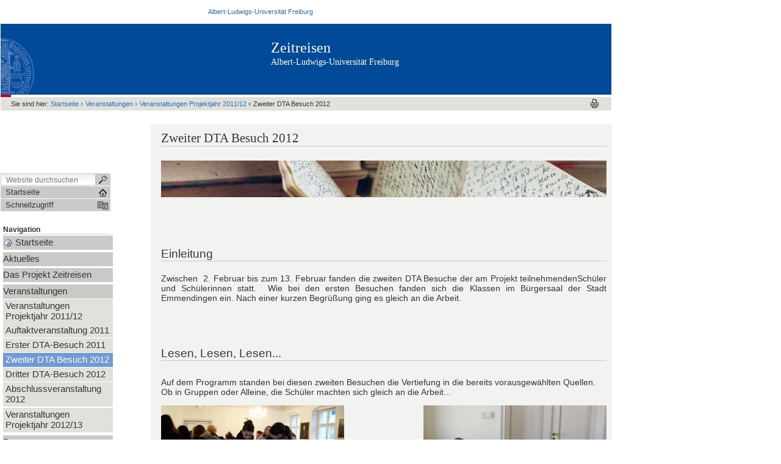

--- FILE ---
content_type: text/html;charset=utf-8
request_url: https://www.zeitreisen.uni-freiburg.de/veranstaltungen/veranstaltungen-projektjahr-2012/zweiter-dta-besuch
body_size: 51297
content:

  

  <!DOCTYPE html PUBLIC
  "-//W3C//DTD XHTML 1.0 Transitional//EN"
  "http://www.w3.org/TR/xhtml1/DTD/xhtml1-transitional.dtd">
  

  <html xmlns="http://www.w3.org/1999/xhtml" xml:lang="de"
        lang="de">

  
    
    
    
    
    
    

  

  <head>

    <meta http-equiv="Content-Type"
          content="text/html;charset=utf-8" />

    <meta name="generator" content="Plone - http://plone.org" />

    <!-- Internet Explorer fix, forces IE8 into newest possible rendering
     engine even if it's on an intranet. This has to be defined before any
     script/style tags. -->
    <meta http-equiv="X-UA-Compatible" content="IE=8" />

    
      <base href="https://www.zeitreisen.uni-freiburg.de/veranstaltungen/veranstaltungen-projektjahr-2012/zweiter-dta-besuch" /><!--[if lt IE 7]></base><![endif]-->
    

    
  
  
    
    
    
      <style type="text/css" media="screen">@import url(https://www.zeitreisen.uni-freiburg.de/portal_css/UniFreiburg/base-cachekey7600.css);</style>
    
    
    
  

  
    
    
      <link rel="stylesheet" type="text/css" media="screen"
            href="https://www.zeitreisen.uni-freiburg.de/portal_css/UniFreiburg/resourcetinymce.stylesheetstinymce-cachekey4291.css" />
    
    
    
    
  

  
    
    
    
      <style type="text/css">@import url(https://www.zeitreisen.uni-freiburg.de/portal_css/UniFreiburg/print-cachekey3339.css);</style>
    
    
    
  

  
    
    
    
      <style type="text/css">@import url(https://www.zeitreisen.uni-freiburg.de/portal_css/UniFreiburg/flyoutnav-cachekey2017.css);</style>
    
    
    
  

  
    
    
      <link rel="stylesheet" type="text/css" media="screen"
            href="https://www.zeitreisen.uni-freiburg.de/portal_css/UniFreiburg/resourceplone.app.jquerytools.overlays-cachekey6660.css" />
    
    
    
    
  

  
    
    
    
      <style type="text/css" media="all">@import url(https://www.zeitreisen.uni-freiburg.de/portal_css/UniFreiburg/ploneCustom-cachekey0278.css);</style>
    
    
    
  


  
  
    
    
      <script type="text/javascript"
              src="https://www.zeitreisen.uni-freiburg.de/portal_javascripts/UniFreiburg/jquery-cachekey1189.js">
      </script>
    
    
    
  

  
    
    
      <script type="text/javascript"
              src="https://www.zeitreisen.uni-freiburg.de/portal_javascripts/UniFreiburg/dropdown-cachekey1422.js">
      </script>
    
    
    
  

  
    
    
      <script type="text/javascript"
              src="https://www.zeitreisen.uni-freiburg.de/portal_javascripts/UniFreiburg/sarissa-cachekey6820.js">
      </script>
    
    
    
  

  
    
    
      <script type="text/javascript"
              src="https://www.zeitreisen.uni-freiburg.de/portal_javascripts/UniFreiburg/resourcekukit-cachekey5185.js">
      </script>
    
    
    
  

  
    
    
      <script type="text/javascript"
              src="https://www.zeitreisen.uni-freiburg.de/portal_javascripts/UniFreiburg/resourcekukit-devel-cachekey2662.js">
      </script>
    
    
    
  

  
    
    
      <script type="text/javascript"
              src="https://www.zeitreisen.uni-freiburg.de/portal_javascripts/UniFreiburg/kupunoi18n-cachekey0848.js">
      </script>
    
    
    
  

  
    
    
      <script type="text/javascript"
              src="https://www.zeitreisen.uni-freiburg.de/portal_javascripts/UniFreiburg/kupueditor-cachekey6876.js">
      </script>
    
    
    
  

  
    
    
      <script type="text/javascript"
              src="https://www.zeitreisen.uni-freiburg.de/portal_javascripts/UniFreiburg/fckeditor-cachekey8552.js">
      </script>
    
    
    
  


  
  <link rel="kinetic-stylesheet" type="text/css"
        href="https://www.zeitreisen.uni-freiburg.de/portal_kss/UniFreiburg/resourcetinymce.ksstinymce-cachekey1549.kss" />

  <link rel="kinetic-stylesheet" type="text/css"
        href="https://www.zeitreisen.uni-freiburg.de/portal_kss/UniFreiburg/at-cachekey8662.kss" />



<link rel="kss-base-url" href="https://www.zeitreisen.uni-freiburg.de/veranstaltungen/veranstaltungen-projektjahr-2012/zweiter-dta-besuch" />
<title>Zweiter DTA Besuch 2012 &mdash; Zeitreisen</title>


    <!-- Internet Explorer Fixes -->
    <!--[if IE]>
    <style type="text/css" media="all">@import url(https://www.zeitreisen.uni-freiburg.de/IEFixes.css);</style>
    <style type="text/css" media="all">@import url(https://www.zeitreisen.uni-freiburg.de/IE.css);</style>

    <script type="text/javascript"
            src="https://www.zeitreisen.uni-freiburg.de/iefixes.js">
    </script>


    <![endif]-->

    <!--[if IE 6]><link rel="stylesheet" type="text/css" href="IE6.css" media="all" /><![endif]-->
    <!--[if IE 7]><link rel="stylesheet" type="text/css" href="IE7.css" media="all" /><![endif]-->

    
    <link rel="author"
          href="https://www.zeitreisen.uni-freiburg.de/author/zopeadmin"
          title="Autoreninformation" />



    <link rel="shortcut icon" type="image/x-icon"
          href="https://www.zeitreisen.uni-freiburg.de/favicon.ico" />



    <link rel="home"
          href="https://www.zeitreisen.uni-freiburg.de"
          title="Startseite" />

    <link rel="contents"
          href="https://www.zeitreisen.uni-freiburg.de/sitemap"
          title="Übersicht" />






    <link rel="search"
          href="https://www.zeitreisen.uni-freiburg.de/search_form"
          title="Search this site" />



    <!-- Disable IE6 image toolbar -->
    <meta http-equiv="imagetoolbar" content="no" />

    
    

    
    

    
    

    
    

    <link rel="icon" href="favicon.ico" type="image/x-icon" />

  </head>

  <body class="section-veranstaltungen template-document_view"
        dir="ltr">
    <a id="top" name="top"></a>

    <!-- start wrapper -->
    <div id="background-meta-header"></div>
    <div id="background-portal-header"></div>
    <div id="wrapper">

      <!-- start wrapperTable -->
      <table id="wrapperTable">
        <tbody>
          <tr>
            <td colspan="3" id="topwrapperTable">

              <div id="meta-header">
                <!-- Uni Logo -->
                <a class="logo-link" aria-hidden="true" href="http://www.uni-freiburg.de/'">
                    <div id="title-ufr">
                        <a href="http://www.uni-freiburg.de/" target="_blank"><img class="logo" src="ufr-logo-white.svg" title="University of Freiburg" width="340"><span
    class="hidden" title="None">Albert-Ludwigs-Universität Freiburg</span></a>
                    </div>
                </a>
              </div>

              <!-- start portaltop -->
              <div id="portal-header">

	<div id="logo-resource" class="fr">
		<a accesskey="1"
     href="https://www.zeitreisen.uni-freiburg.de"
     title="Zeitreisen">
			<img src="sub-logo.gif" alt="" />
		</a>
	</div>
	
	  <!-- availables ist neu definiert -->
     


    <h5 class="hiddenStructure">Sektionen</h5>

    <ul id="portal-globalnav">
        <li id="portaltab-aktuelles" class="plain"><a
    href="https://www.zeitreisen.uni-freiburg.de/aktuelles"
    title="">Aktuelles</a></li>
        <li id="portaltab-das-projekt-zeitreisen"
            class="plain"><a href="https://www.zeitreisen.uni-freiburg.de/das-projekt-zeitreisen"
                             title="">Das Projekt Zeitreisen</a></li>
        <li id="portaltab-veranstaltungen" class="selected"><a
    href="https://www.zeitreisen.uni-freiburg.de/veranstaltungen"
    title="">Veranstaltungen</a></li>
        <li id="portaltab-personen" class="plain"><a
    href="https://www.zeitreisen.uni-freiburg.de/personen"
    title="">Personen</a></li>
        <li id="portaltab-links" class="plain"><a
    href="https://www.zeitreisen.uni-freiburg.de/links"
    title=""> Berichterstattung und Links</a></li>
        <li id="portaltab-forum" class="plain"><a
    href="https://www.zeitreisen.uni-freiburg.de/forum"
    title="">Forum</a></li>
    </ul>

	
	<div id="title-resource">
		<table border="0" cellpadding="0" cellspacing="0">
<tbody>
				<tr>
					<td valign="bottom">
						<a accesskey="1"
         href="https://www.zeitreisen.uni-freiburg.de"
         class="resource" title="Zeitreisen">Zeitreisen</a>
					</td>
				</tr>
			</tbody>
		</table>
  </div>
	
	<div id="title-uni">
		<a href="http://www.uni-freiburg.de/"
     title="Albert-Ludwigs-Universität Freiburg">Albert-Ludwigs-Universität Freiburg</a>
	</div>
	
</div>

<div id="red-bar"></div>

<div id="sections-breadcrumbs-documentActions">


    <div id="sections-breadcrumbs">
	
		
    <h5 class="hiddenStructure">Sektionen</h5>

    <ul class="navTree sections">
        <li id="portaltab-aktuelles" class="plain"><div><a
    href="https://www.zeitreisen.uni-freiburg.de/aktuelles"
    title="">Aktuelles</a><span class="sectionSeparator"> | </span></div></li>
			
        <li id="portaltab-das-projekt-zeitreisen"
            class="plain"><div><a
    href="https://www.zeitreisen.uni-freiburg.de/das-projekt-zeitreisen"
    title="">Das Projekt Zeitreisen</a><span
    class="sectionSeparator"> | </span></div></li>
			
        <li id="portaltab-veranstaltungen" class="selected"><div><a
    href="https://www.zeitreisen.uni-freiburg.de/veranstaltungen"
    title="">Veranstaltungen</a><span
    class="sectionSeparator"> | </span></div></li>
			
        <li id="portaltab-personen" class="plain"><div><a
    href="https://www.zeitreisen.uni-freiburg.de/personen"
    title="">Personen</a><span class="sectionSeparator"> | </span></div></li>
			
        <li id="portaltab-links" class="plain"><div><a
    href="https://www.zeitreisen.uni-freiburg.de/links"
    title=""> Berichterstattung und Links</a><span
    class="sectionSeparator"> | </span></div></li>
			
        <li id="portaltab-forum" class="plain"><div><a
    href="https://www.zeitreisen.uni-freiburg.de/forum"
    title="">Forum</a></div></li>
			
    </ul>



		<div id="portal-breadcrumbs">
		
			<span id="breadcrumbs-you-are-here">Sie sind hier:</span>
			<a href="https://www.zeitreisen.uni-freiburg.de">Startseite</a>
			<span dir="ltr">
				
					<span class="breadcrumbSeparator">
						 &rsaquo;
						
					</span>
					<a href="https://www.zeitreisen.uni-freiburg.de/veranstaltungen">Veranstaltungen</a>
					
					
				 
			</span>
			<span dir="ltr">
				
					<span class="breadcrumbSeparator">
						 &rsaquo;
						
					</span>
					<a href="https://www.zeitreisen.uni-freiburg.de/veranstaltungen/veranstaltungen-projektjahr-2012">Veranstaltungen Projektjahr 2011/12</a>
					
					
				 
			</span>
			<span dir="ltr">
				
					
					
					<span class="breadcrumbSeparator last">
						 &rsaquo;
						
					</span>
					<span>Zweiter DTA Besuch 2012</span>
				 
			</span>
		
		</div>
	</div>
	
	<div class="documentActions">
    

    <h5 class="hiddenStructure">Artikelaktionen</h5>

    <ul>
    
        <li id="document-action-print">
            <a href="javascript:this.print();" title="">
               <span>Drucken</span>
            </a>
        </li>
    

    </ul>
    

    

</div>


</div>

<div class="clear"></div>

              <!-- end portaltop -->

            </td>
          </tr>
          <tr>
            <!-- start leftwrapperTable -->
            <td id="leftwrapperTable">

              <!-- start leftcolumnWrapper -->
              <div id="leftcolumnWrapper">

                <div id="leftUpperSpace"></div>

                <div id="navWrapper">

                  <div id="portal-searchbox">
    <form name="searchform"
          action="https://www.zeitreisen.uni-freiburg.de/search">

        <label for="searchGadget" class="hiddenStructure">Website durchsuchen</label>

        <div class="LSBox">
        <input name="SearchableText" type="text" size="18"
               title="Website durchsuchen" accesskey="4"
               class="inputLabel" id="searchGadget" />

        <input class="searchButton" type="submit" value="" />
    
        <div class="searchSection">
            <input id="searchbox_currentfolder_only"
                   class="noborder" type="checkbox"
                   name="path"
                   value="/zodb12/zeitreisen/veranstaltungen/veranstaltungen-projektjahr-2012" />
            <label for="searchbox_currentfolder_only"
                   style="cursor: pointer">nur im aktuellen Bereich</label>
        </div>

        <div class="LSResult" id="LSResult" style=""><div class="LSShadow" id="LSShadow"></div></div>
        </div>
    </form>

    <div id="portal-advanced-search" class="hiddenStructure">
        <a href="https://www.zeitreisen.uni-freiburg.de/search_form"
           accesskey="5">Erweiterte Suche…</a>
    </div>

</div>

                  <div class="clear"></div>

                  <div id="home">
                    <a href="https://www.zeitreisen.uni-freiburg.de"
                       id="startseite">
                      <span>Startseite</span>
                    </a>
                  </div>
                  <div class="clear"></div>

                  
<div id="flyoutNav"><!-- start flyoutNav -->
    <ul id="topLevel">
        <li>
            <a href="#" id="schnellzugriff">
                <span>Schnellzugriff</span>
            <!--[if gte IE 7]><!--></a><!--<![endif]-->

            <!--[if lte IE 6]><table><tr><td><![endif]-->
            <ul class="subnavigation1">
                
<li>
<a href="https://www.zeitreisen.uni-freiburg.de/aktuelles" class="">
        <span>Aktuelles</span>
    <!--[if gte IE 7]><!--></a><!--<![endif]-->

    
</li>

<li>
<a href="https://www.zeitreisen.uni-freiburg.de/das-projekt-zeitreisen" class="hasChilds">
        <span>Das Projekt Zeitreisen</span>
    <!--[if gte IE 7]><!--></a><!--<![endif]-->

    
        <!--[if lte IE 6]><table><tr><td><![endif]-->
        <ul class="subnavigation2">
            
<li>
<a href="https://www.zeitreisen.uni-freiburg.de/das-projekt-zeitreisen/projektkonzeption" class="hasChilds">
        <span>Projektkonzeption</span>
    <!--[if gte IE 7]><!--></a><!--<![endif]-->

    
        <!--[if lte IE 6]><table><tr><td><![endif]-->
        <ul class="subnavigation3">
            
<li>
<a href="https://www.zeitreisen.uni-freiburg.de/das-projekt-zeitreisen/projektkonzeption/projektphasen" class="">
        <span>Vorbereitungsphase</span>
    <!--[if gte IE 7]><!--></a><!--<![endif]-->

    
</li>

<li>
<a href="https://www.zeitreisen.uni-freiburg.de/das-projekt-zeitreisen/projektkonzeption/phase-ii" class="">
        <span> Kernphase</span>
    <!--[if gte IE 7]><!--></a><!--<![endif]-->

    
</li>

<li>
<a href="https://www.zeitreisen.uni-freiburg.de/das-projekt-zeitreisen/projektkonzeption/phase-iii" class="">
        <span>Abschlussphase</span>
    <!--[if gte IE 7]><!--></a><!--<![endif]-->

    
</li>

        </ul>
        <!--[if lte IE 6]></td></tr></table></a><![endif]-->
    
</li>

<li>
<a href="https://www.zeitreisen.uni-freiburg.de/das-projekt-zeitreisen/beteiligte-institutionen" class="hasChilds">
        <span>Projektträger</span>
    <!--[if gte IE 7]><!--></a><!--<![endif]-->

    
        <!--[if lte IE 6]><table><tr><td><![endif]-->
        <ul class="subnavigation3">
            
<li>
<a href="https://www.zeitreisen.uni-freiburg.de/das-projekt-zeitreisen/beteiligte-institutionen/deutsches-tagebucharchiv-emmendingen-dta" class="">
        <span>Deutsches Tagebucharchiv Emmendingen DTA</span>
    <!--[if gte IE 7]><!--></a><!--<![endif]-->

    
</li>

        </ul>
        <!--[if lte IE 6]></td></tr></table></a><![endif]-->
    
</li>

<li>
<a href="https://www.zeitreisen.uni-freiburg.de/das-projekt-zeitreisen/beteiligte-schulen" class="hasChilds">
        <span>beteiligte Schulen</span>
    <!--[if gte IE 7]><!--></a><!--<![endif]-->

    
        <!--[if lte IE 6]><table><tr><td><![endif]-->
        <ul class="subnavigation3">
            
<li>
<a href="https://www.zeitreisen.uni-freiburg.de/das-projekt-zeitreisen/beteiligte-schulen/erasmus-gymnasium-denzlingen" class="">
        <span>Erasmus Gymnasium Denzlingen</span>
    <!--[if gte IE 7]><!--></a><!--<![endif]-->

    
</li>

<li>
<a href="https://www.zeitreisen.uni-freiburg.de/das-projekt-zeitreisen/beteiligte-schulen/st.-ursula-gymnasuim-freiburg" class="">
        <span>St. Ursula Gymnasium Freiburg</span>
    <!--[if gte IE 7]><!--></a><!--<![endif]-->

    
</li>

        </ul>
        <!--[if lte IE 6]></td></tr></table></a><![endif]-->
    
</li>

        </ul>
        <!--[if lte IE 6]></td></tr></table></a><![endif]-->
    
</li>

<li>
<a href="https://www.zeitreisen.uni-freiburg.de/veranstaltungen" class="hasChilds">
        <span>Veranstaltungen</span>
    <!--[if gte IE 7]><!--></a><!--<![endif]-->

    
        <!--[if lte IE 6]><table><tr><td><![endif]-->
        <ul class="subnavigation2">
            
<li>
<a href="https://www.zeitreisen.uni-freiburg.de/veranstaltungen/veranstaltungen-projektjahr-2012" class="hasChilds">
        <span>Veranstaltungen Projektjahr 2011/12</span>
    <!--[if gte IE 7]><!--></a><!--<![endif]-->

    
        <!--[if lte IE 6]><table><tr><td><![endif]-->
        <ul class="subnavigation3">
            
<li>
<a href="https://www.zeitreisen.uni-freiburg.de/veranstaltungen/veranstaltungen-projektjahr-2012/auftaktveranstaltung" class="">
        <span>Auftaktveranstaltung  2011</span>
    <!--[if gte IE 7]><!--></a><!--<![endif]-->

    
</li>

<li>
<a href="https://www.zeitreisen.uni-freiburg.de/veranstaltungen/veranstaltungen-projektjahr-2012/erster-dta-besuch" class="">
        <span>Erster DTA-Besuch 2011</span>
    <!--[if gte IE 7]><!--></a><!--<![endif]-->

    
</li>

<li>
<a href="https://www.zeitreisen.uni-freiburg.de/veranstaltungen/veranstaltungen-projektjahr-2012/zweiter-dta-besuch" class="">
        <span>Zweiter DTA Besuch 2012</span>
    <!--[if gte IE 7]><!--></a><!--<![endif]-->

    
</li>

<li>
<a href="https://www.zeitreisen.uni-freiburg.de/veranstaltungen/veranstaltungen-projektjahr-2012/dritter-dta-besuch-2011" class="">
        <span>Dritter DTA-Besuch 2012</span>
    <!--[if gte IE 7]><!--></a><!--<![endif]-->

    
</li>

<li>
<a href="https://www.zeitreisen.uni-freiburg.de/veranstaltungen/veranstaltungen-projektjahr-2012/abschlussveranstaltung-2012" class="">
        <span>Abschlussveranstaltung 2012</span>
    <!--[if gte IE 7]><!--></a><!--<![endif]-->

    
</li>

        </ul>
        <!--[if lte IE 6]></td></tr></table></a><![endif]-->
    
</li>

<li>
<a href="https://www.zeitreisen.uni-freiburg.de/veranstaltungen/veranstaltungen-projektjahr-2012-13" class="hasChilds">
        <span>Veranstaltungen Projektjahr 2012/13</span>
    <!--[if gte IE 7]><!--></a><!--<![endif]-->

    
        <!--[if lte IE 6]><table><tr><td><![endif]-->
        <ul class="subnavigation3">
            
<li>
<a href="https://www.zeitreisen.uni-freiburg.de/veranstaltungen/veranstaltungen-projektjahr-2012-13/veranstaltungen-projektjahr-2012-2013" class="">
        <span>Veranstaltungen Projektjahr 2012/2013</span>
    <!--[if gte IE 7]><!--></a><!--<![endif]-->

    
</li>

<li>
<a href="https://www.zeitreisen.uni-freiburg.de/veranstaltungen/veranstaltungen-projektjahr-2012-13/auftaktveranstaltung-2012" class="">
        <span>Auftaktveranstaltung 2012</span>
    <!--[if gte IE 7]><!--></a><!--<![endif]-->

    
</li>

<li>
<a href="https://www.zeitreisen.uni-freiburg.de/veranstaltungen/veranstaltungen-projektjahr-2012-13/erster-dta-besuch-2012" class="">
        <span>Erster DTA-Besuch 2012</span>
    <!--[if gte IE 7]><!--></a><!--<![endif]-->

    
</li>

<li>
<a href="https://www.zeitreisen.uni-freiburg.de/veranstaltungen/veranstaltungen-projektjahr-2012-13/dritter-dta-besuch-2013" class="">
        <span>Dritter DTA- Besuch 2013</span>
    <!--[if gte IE 7]><!--></a><!--<![endif]-->

    
</li>

        </ul>
        <!--[if lte IE 6]></td></tr></table></a><![endif]-->
    
</li>

        </ul>
        <!--[if lte IE 6]></td></tr></table></a><![endif]-->
    
</li>

<li>
<a href="https://www.zeitreisen.uni-freiburg.de/personen" class="">
        <span>Personen</span>
    <!--[if gte IE 7]><!--></a><!--<![endif]-->

    
</li>

<li>
<a href="https://www.zeitreisen.uni-freiburg.de/links" class="">
        <span> Berichterstattung und Links</span>
    <!--[if gte IE 7]><!--></a><!--<![endif]-->

    
</li>

<li>
<a href="https://www.zeitreisen.uni-freiburg.de/forum" class="">
        <span>Forum</span>
    <!--[if gte IE 7]><!--></a><!--<![endif]-->

    
</li>

            </ul>
            <!--[if lte IE 6]></td></tr></table></a><![endif]-->
        </li>
    </ul><!-- end navigation 1st -->
</div><!-- end flyoutNav -->
<div class="clear"></div>

                  <div class="clear"></div>

                </div><!-- end navWrapper -->
                <div class="clear"></div>


                
                
                  
<div id="portletwrapper-706c6f6e652e6c656674636f6c756d6e0a636f6e746578740a2f7a6f646231322f7a65697472656973656e0a706f72746c65745f6e617669676174696f6e"
     class="portletWrapper kssattr-portlethash-706c6f6e652e6c656674636f6c756d6e0a636f6e746578740a2f7a6f646231322f7a65697472656973656e0a706f72746c65745f6e617669676174696f6e">

  
  
    

<dl class="portlet" id="portlet-navigation-tree">
    <dt class="portletHeader">
        <span class="portletTopLeft"></span>
        <a href="https://www.zeitreisen.uni-freiburg.de/sitemap"
           class="tile">Navigation</a>
       
        <span class="portletTopRight"></span>
    </dt>

    <dd class="portletItem lastItem">
        <ul class="portletNavigationTree navTreeLevel0">

            <li class="navTreeItem">
                
                   <div>
                       <a href="https://www.zeitreisen.uni-freiburg.de"
                          class="" title="">
                       <img src="https://www.zeitreisen.uni-freiburg.de/site_icon.gif"
                            height="16" width="16" alt="" />
                       Startseite
                       
                       </a>
                   </div>
                
            </li>
            



<li class="navTreeItem visualNoMarker">

    

    <div>
        
        <a href="https://www.zeitreisen.uni-freiburg.de/aktuelles"
           class="state-published" title="">
            
					 Aktuelles
        </a>
        
    </div>

    
    
</li>


<li class="navTreeItem visualNoMarker">

    

    <div>
        
        <a href="https://www.zeitreisen.uni-freiburg.de/das-projekt-zeitreisen"
           class="state-published" title="">
            
					 Das Projekt Zeitreisen
        </a>
        
    </div>

    
    
</li>


<li class="navTreeItem visualNoMarker">

    

    <div>
        
        <a href="https://www.zeitreisen.uni-freiburg.de/veranstaltungen"
           class="state-published" title="">
            
					 Veranstaltungen
        </a>
        
    </div>

    <ul class="navTree navTreeLevel2">
        

<li class="navTreeItem visualNoMarker">

    

    <div>
        
        <a href="https://www.zeitreisen.uni-freiburg.de/veranstaltungen/veranstaltungen-projektjahr-2012"
           class="state-published" title="">
            
					 Veranstaltungen Projektjahr 2011/12
        </a>
        
    </div>

    <ul class="navTree navTreeLevel3">
        

<li class="navTreeItem visualNoMarker">

    

    <div>
        
        <a href="https://www.zeitreisen.uni-freiburg.de/veranstaltungen/veranstaltungen-projektjahr-2012/auftaktveranstaltung"
           class="state-published" title="">
            
					 Auftaktveranstaltung  2011
        </a>
        
    </div>

    
    
</li>


<li class="navTreeItem visualNoMarker">

    

    <div>
        
        <a href="https://www.zeitreisen.uni-freiburg.de/veranstaltungen/veranstaltungen-projektjahr-2012/erster-dta-besuch"
           class="state-published" title="">
            
					 Erster DTA-Besuch 2011
        </a>
        
    </div>

    
    
</li>


<li class="navTreeItem visualNoMarker">

    

    <div>
        
        <a href="https://www.zeitreisen.uni-freiburg.de/veranstaltungen/veranstaltungen-projektjahr-2012/zweiter-dta-besuch"
           class="state-published navTreeCurrentItem"
           title="">
            
					 Zweiter DTA Besuch 2012
        </a>
        
    </div>

    
    
</li>


<li class="navTreeItem visualNoMarker">

    

    <div>
        
        <a href="https://www.zeitreisen.uni-freiburg.de/veranstaltungen/veranstaltungen-projektjahr-2012/dritter-dta-besuch-2011"
           class="state-published" title="">
            
					 Dritter DTA-Besuch 2012
        </a>
        
    </div>

    
    
</li>


<li class="navTreeItem visualNoMarker">

    

    <div>
        
        <a href="https://www.zeitreisen.uni-freiburg.de/veranstaltungen/veranstaltungen-projektjahr-2012/abschlussveranstaltung-2012"
           class="state-published" title="">
            
					 Abschlussveranstaltung 2012
        </a>
        
    </div>

    
    
</li>


    </ul>
    
</li>


<li class="navTreeItem visualNoMarker">

    

    <div>
        
        <a href="https://www.zeitreisen.uni-freiburg.de/veranstaltungen/veranstaltungen-projektjahr-2012-13"
           class="state-published" title="">
            
					 Veranstaltungen Projektjahr 2012/13
        </a>
        
    </div>

    
    
</li>


    </ul>
    
</li>


<li class="navTreeItem visualNoMarker">

    

    <div>
        
        <a href="https://www.zeitreisen.uni-freiburg.de/personen"
           class="state-published" title="">
            
					 Personen
        </a>
        
    </div>

    
    
</li>


<li class="navTreeItem visualNoMarker">

    

    <div>
        
        <a href="https://www.zeitreisen.uni-freiburg.de/links"
           class="state-published" title="">
            
					  Berichterstattung und Links
        </a>
        
    </div>

    
    
</li>


<li class="navTreeItem visualNoMarker">

    

    <div>
        
        <a href="https://www.zeitreisen.uni-freiburg.de/forum"
           class="state-published" title="">
            
					 Forum
        </a>
        
    </div>

    
    
</li>




        </ul>
        <span class="portletBottomLeft"></span>
        <span class="portletBottomRight"></span>
    </dd>
</dl>


  

  
  
</div>




                
                
              </div>
              <!-- end leftcolumnWrapper -->
            </td>

            <!-- start logowrapperTable -->
            <td id="logowrapperTable">
              <div id="logocolumnWrapper">

              </div>
            </td>
            <!-- end logowrapperTable -->

            <!-- start rightwrapperTable -->
            <td id="rightwrapperTable">

              <!-- start rightcolumnWrapper -->
              <div id="rightcolumnWrapper">

                <!-- start abovecontent -->
                <div id="viewlet-above-content"></div>
                <!-- end abovecontent -->

                <!-- start contentWrapper -->
                <div id="contentWrapper">

                  <table id="portal-columns">
                    <tbody>
                      <tr>

                        
                        <td id="portal-column-content">

                          <!-- start slot content -->
                          
                            <div class="">

                              


                              <!-- start region-content -->
                              <div id="region-content" class="documentContent">

                                <!-- start portal_message -->
                                

    <dl class="portalMessage info" id="kssPortalMessage" style="display:none">
        <dt>Info</dt>
        <dd></dd>
    </dl>


                                <!-- end portal_message -->
                                <div class="clear"></div>

                                <!-- start content -->
                                
                                  <div id="content">
                                    
                                    
    

        

        <h1 class="documentFirstHeading"> 
            
        <span class="" id="parent-fieldname-title">
            Zweiter DTA Besuch 2012
        </span>
    
        </h1>

        <p class="documentDescription">
            
        <span class="" id="parent-fieldname-description">
            
        </span>
    
        </p>

        



        

        
        <div class="" id="parent-fieldname-text">
            <p>&nbsp;<span class="Apple-style-span" style="line-height: 14px; "><a style="color: rgb(42, 110, 187); background-color: transparent; text-decoration: none; border-bottom-style: none; " href="./resolveuid/95e3e169b5e08b12b998953c9284a6d5"><img width="730" height="60" align="top" alt="" style="border: none; vertical-align: middle; margin: 0px; " src="./resolveuid/95e3e169b5e08b12b998953c9284a6d5" /></a></span></p><p style="margin: 0px 0px 0.75em; line-height: 1.2em; color: rgb(54, 53, 52); font-family: Arial, Garuda, FreeSans, sans-serif; font-size: 12px; font-style: normal; font-variant: normal; font-weight: normal; letter-spacing: normal; orphans: 2; text-align: start; text-indent: 0px; text-transform: none; white-space: normal; widows: 2; word-spacing: 0px; -webkit-text-size-adjust: auto; -webkit-text-stroke-width: 0px; ">&nbsp;</p><p style="margin: 0px 0px 0.75em; line-height: 1.2em; color: rgb(54, 53, 52); font-family: Arial, Garuda, FreeSans, sans-serif; font-size: 12px; font-style: normal; font-variant: normal; font-weight: normal; letter-spacing: normal; orphans: 2; text-align: start; text-indent: 0px; text-transform: none; white-space: normal; widows: 2; word-spacing: 0px; -webkit-text-size-adjust: auto; -webkit-text-stroke-width: 0px; ">&nbsp;</p><p style="margin: 0px 0px 0.75em; line-height: 1.2em; color: rgb(54, 53, 52); font-family: Arial, Garuda, FreeSans, sans-serif; font-size: 12px; font-style: normal; font-variant: normal; font-weight: normal; letter-spacing: normal; orphans: 2; text-align: start; text-indent: 0px; text-transform: none; white-space: normal; widows: 2; word-spacing: 0px; -webkit-text-size-adjust: auto; -webkit-text-stroke-width: 0px; ">&nbsp;</p><h2 style="color: rgb(54, 53, 52); font-family: Arial, Garuda, FreeSans, sans-serif; margin: 0.75em 0px 0.25em; font-size: 16px; border-bottom-width: 1px; border-bottom-style: solid; border-bottom-color: rgb(201, 202, 200); font-weight: normal; font-style: normal; font-variant: normal; letter-spacing: normal; line-height: normal; orphans: 2; text-align: start; text-indent: 0px; text-transform: none; white-space: normal; widows: 2; word-spacing: 0px; -webkit-text-size-adjust: auto; -webkit-text-stroke-width: 0px; "><span style="font-size: larger; ">Einleitung</span></h2><div style="color: rgb(54, 53, 52); font-family: Arial, Garuda, FreeSans, sans-serif; font-size: 12px; font-style: normal; font-variant: normal; font-weight: normal; letter-spacing: normal; line-height: normal; orphans: 2; text-indent: 0px; text-transform: none; white-space: normal; widows: 2; word-spacing: 0px; -webkit-text-size-adjust: auto; -webkit-text-stroke-width: 0px; text-align: justify; "><span style="font-size: larger; "><br /></span></div><div style="color: rgb(54, 53, 52); font-family: Arial, Garuda, FreeSans, sans-serif; font-size: 12px; font-style: normal; font-variant: normal; font-weight: normal; letter-spacing: normal; line-height: normal; orphans: 2; text-indent: 0px; text-transform: none; white-space: normal; widows: 2; word-spacing: 0px; -webkit-text-size-adjust: auto; -webkit-text-stroke-width: 0px; text-align: justify; "><span style="font-size: larger; ">Zwischen&nbsp; 2. Februar bis zum 13. Februar fanden&nbsp;</span><span style="font-size: larger; ">die zweiten</span><span style="font-size: larger; ">&nbsp;DTA Besuche der am Projekt teilnehmenden</span><span style="font-size: larger; ">Schüler und Schülerinnen</span><span style="font-size: larger; ">&nbsp;statt.&nbsp; Wie bei den ersten Besuchen fanden sich die Klassen im Bürgersaal der Stadt Emmendingen ein. Nach einer kurzen Begrüßung ging es gleich an die Arbeit.<br /></span></div><p style="margin: 0px 0px 0.75em; line-height: 1.2em; color: rgb(54, 53, 52); font-family: Arial, Garuda, FreeSans, sans-serif; font-size: 12px; font-style: normal; font-variant: normal; font-weight: normal; letter-spacing: normal; orphans: 2; text-align: start; text-indent: 0px; text-transform: none; white-space: normal; widows: 2; word-spacing: 0px; -webkit-text-size-adjust: auto; -webkit-text-stroke-width: 0px; ">&nbsp;</p><p style="margin: 0px 0px 0.75em; line-height: 1.2em; color: rgb(54, 53, 52); font-family: Arial, Garuda, FreeSans, sans-serif; font-size: 12px; font-style: normal; font-variant: normal; font-weight: normal; letter-spacing: normal; orphans: 2; text-align: start; text-indent: 0px; text-transform: none; white-space: normal; widows: 2; word-spacing: 0px; -webkit-text-size-adjust: auto; -webkit-text-stroke-width: 0px; ">&nbsp;</p><p style="margin: 0px 0px 0.75em; line-height: 1.2em; color: rgb(54, 53, 52); font-family: Arial, Garuda, FreeSans, sans-serif; font-size: 12px; font-style: normal; font-variant: normal; font-weight: normal; letter-spacing: normal; orphans: 2; text-align: start; text-indent: 0px; text-transform: none; white-space: normal; widows: 2; word-spacing: 0px; -webkit-text-size-adjust: auto; -webkit-text-stroke-width: 0px; ">&nbsp;</p><h2 style="color: rgb(54, 53, 52); font-family: Arial, Garuda, FreeSans, sans-serif; margin: 0.75em 0px 0.25em; font-size: 16px; border-bottom-width: 1px; border-bottom-style: solid; border-bottom-color: rgb(201, 202, 200); font-weight: normal; font-style: normal; font-variant: normal; letter-spacing: normal; line-height: normal; orphans: 2; text-align: start; text-indent: 0px; text-transform: none; white-space: normal; widows: 2; word-spacing: 0px; -webkit-text-size-adjust: auto; -webkit-text-stroke-width: 0px; "><span style="font-size: larger; ">Lesen, Lesen, Lesen...</span></h2><p style="margin: 0px 0px 0.75em; line-height: 1.2em; color: rgb(54, 53, 52); font-family: Arial, Garuda, FreeSans, sans-serif; font-size: 12px; font-style: normal; font-variant: normal; font-weight: normal; letter-spacing: normal; orphans: 2; text-align: start; text-indent: 0px; text-transform: none; white-space: normal; widows: 2; word-spacing: 0px; -webkit-text-size-adjust: auto; -webkit-text-stroke-width: 0px; ">&nbsp;</p><div style="color: rgb(54, 53, 52); font-family: Arial, Garuda, FreeSans, sans-serif; font-size: 12px; font-style: normal; font-variant: normal; font-weight: normal; letter-spacing: normal; line-height: normal; orphans: 2; text-align: start; text-indent: 0px; text-transform: none; white-space: normal; widows: 2; word-spacing: 0px; -webkit-text-size-adjust: auto; -webkit-text-stroke-width: 0px; "><span style="font-size: larger; ">Auf dem Programm standen bei diesen zweiten Besuchen die Vertiefung in die bereits vorausgewählten Quellen. Ob in Gruppen oder Alleine, die Schüler machten sich gleich an die Arbeit...&nbsp;</span></div><div style="color: rgb(54, 53, 52); font-family: Arial, Garuda, FreeSans, sans-serif; font-size: 12px; font-style: normal; font-variant: normal; font-weight: normal; letter-spacing: normal; line-height: normal; orphans: 2; text-align: start; text-indent: 0px; text-transform: none; white-space: normal; widows: 2; word-spacing: 0px; -webkit-text-size-adjust: auto; -webkit-text-stroke-width: 0px; ">&nbsp;</div><div style="color: rgb(54, 53, 52); font-family: Arial, Garuda, FreeSans, sans-serif; font-size: 12px; font-style: normal; font-variant: normal; font-weight: normal; letter-spacing: normal; line-height: normal; orphans: 2; text-align: start; text-indent: 0px; text-transform: none; white-space: normal; widows: 2; word-spacing: 0px; -webkit-text-size-adjust: auto; -webkit-text-stroke-width: 0px; "><a style="color: rgb(42, 110, 187); background-color: transparent; text-decoration: none; " href="./resolveuid/de81000b90053f430db0a3aa19d243b8"><img width="300" height="169" align="right" alt="" style="border: none; vertical-align: middle; " src="./resolveuid/de81000b90053f430db0a3aa19d243b8" /></a></div><div style="color: rgb(54, 53, 52); font-family: Arial, Garuda, FreeSans, sans-serif; font-size: 12px; font-style: normal; font-variant: normal; font-weight: normal; letter-spacing: normal; line-height: normal; orphans: 2; text-align: start; text-indent: 0px; text-transform: none; white-space: normal; widows: 2; word-spacing: 0px; -webkit-text-size-adjust: auto; -webkit-text-stroke-width: 0px; "><a style="color: rgb(42, 110, 187); background-color: transparent; text-decoration: none; " href="./resolveuid/7f63e807598b866e0a484703a0f1c9ed"><span style="font-size: larger; "><img width="300" height="169" align="left" alt="" style="border: none; vertical-align: middle; " src="./resolveuid/7f63e807598b866e0a484703a0f1c9ed" /></span></a></div><p style="margin: 0px 0px 0.75em; line-height: 1.2em; color: rgb(54, 53, 52); font-family: Arial, Garuda, FreeSans, sans-serif; font-size: 12px; font-style: normal; font-variant: normal; font-weight: normal; letter-spacing: normal; orphans: 2; text-align: start; text-indent: 0px; text-transform: none; white-space: normal; widows: 2; word-spacing: 0px; -webkit-text-size-adjust: auto; -webkit-text-stroke-width: 0px; ">&nbsp;</p><p style="margin: 0px 0px 0.75em; line-height: 1.2em; color: rgb(54, 53, 52); font-family: Arial, Garuda, FreeSans, sans-serif; font-size: 12px; font-style: normal; font-variant: normal; font-weight: normal; letter-spacing: normal; orphans: 2; text-align: start; text-indent: 0px; text-transform: none; white-space: normal; widows: 2; word-spacing: 0px; -webkit-text-size-adjust: auto; -webkit-text-stroke-width: 0px; ">&nbsp;</p><p style="margin: 0px 0px 0.75em; line-height: 1.2em; color: rgb(54, 53, 52); font-family: Arial, Garuda, FreeSans, sans-serif; font-size: 12px; font-style: normal; font-variant: normal; font-weight: normal; letter-spacing: normal; orphans: 2; text-align: start; text-indent: 0px; text-transform: none; white-space: normal; widows: 2; word-spacing: 0px; -webkit-text-size-adjust: auto; -webkit-text-stroke-width: 0px; ">&nbsp;</p><p style="margin: 0px 0px 0.75em; line-height: 1.2em; color: rgb(54, 53, 52); font-family: Arial, Garuda, FreeSans, sans-serif; font-size: 12px; font-style: normal; font-variant: normal; font-weight: normal; letter-spacing: normal; orphans: 2; text-align: start; text-indent: 0px; text-transform: none; white-space: normal; widows: 2; word-spacing: 0px; -webkit-text-size-adjust: auto; -webkit-text-stroke-width: 0px; ">&nbsp;</p><p style="margin: 0px 0px 0.75em; line-height: 1.2em; color: rgb(54, 53, 52); font-family: Arial, Garuda, FreeSans, sans-serif; font-size: 12px; font-style: normal; font-variant: normal; font-weight: normal; letter-spacing: normal; orphans: 2; text-align: start; text-indent: 0px; text-transform: none; white-space: normal; widows: 2; word-spacing: 0px; -webkit-text-size-adjust: auto; -webkit-text-stroke-width: 0px; ">&nbsp;</p><p style="margin: 0px 0px 0.75em; line-height: 1.2em; color: rgb(54, 53, 52); font-family: Arial, Garuda, FreeSans, sans-serif; font-size: 12px; font-style: normal; font-variant: normal; font-weight: normal; letter-spacing: normal; orphans: 2; text-align: start; text-indent: 0px; text-transform: none; white-space: normal; widows: 2; word-spacing: 0px; -webkit-text-size-adjust: auto; -webkit-text-stroke-width: 0px; ">&nbsp;</p><p style="margin: 0px 0px 0.75em; line-height: 1.2em; color: rgb(54, 53, 52); font-family: Arial, Garuda, FreeSans, sans-serif; font-size: 12px; font-style: normal; font-variant: normal; font-weight: normal; letter-spacing: normal; orphans: 2; text-align: start; text-indent: 0px; text-transform: none; white-space: normal; widows: 2; word-spacing: 0px; -webkit-text-size-adjust: auto; -webkit-text-stroke-width: 0px; ">&nbsp;</p><p style="margin: 0px 0px 0.75em; line-height: 1.2em; color: rgb(54, 53, 52); font-family: Arial, Garuda, FreeSans, sans-serif; font-size: 12px; font-style: normal; font-variant: normal; font-weight: normal; letter-spacing: normal; orphans: 2; text-align: start; text-indent: 0px; text-transform: none; white-space: normal; widows: 2; word-spacing: 0px; -webkit-text-size-adjust: auto; -webkit-text-stroke-width: 0px; ">&nbsp;</p><p style="margin: 0px 0px 0.75em; line-height: 1.2em; color: rgb(54, 53, 52); font-family: Arial, Garuda, FreeSans, sans-serif; font-size: 12px; font-style: normal; font-variant: normal; font-weight: normal; letter-spacing: normal; orphans: 2; text-align: start; text-indent: 0px; text-transform: none; white-space: normal; widows: 2; word-spacing: 0px; -webkit-text-size-adjust: auto; -webkit-text-stroke-width: 0px; ">&nbsp;</p><h2 style="color: rgb(54, 53, 52); font-family: Arial, Garuda, FreeSans, sans-serif; margin: 0.75em 0px 0.25em; font-size: 16px; border-bottom-width: 1px; border-bottom-style: solid; border-bottom-color: rgb(201, 202, 200); font-weight: normal; font-style: normal; font-variant: normal; letter-spacing: normal; line-height: normal; orphans: 2; text-align: start; text-indent: 0px; text-transform: none; white-space: normal; widows: 2; word-spacing: 0px; -webkit-text-size-adjust: auto; -webkit-text-stroke-width: 0px; "><span style="font-size: larger; ">Besuch war auch noch da</span></h2><div style="color: rgb(54, 53, 52); font-family: Arial, Garuda, FreeSans, sans-serif; font-size: 12px; font-style: normal; font-variant: normal; font-weight: normal; letter-spacing: normal; line-height: normal; orphans: 2; text-align: start; text-indent: 0px; text-transform: none; white-space: normal; widows: 2; word-spacing: 0px; -webkit-text-size-adjust: auto; -webkit-text-stroke-width: 0px; "><span style="font-size: larger; "><br /></span></div><div style="color: rgb(54, 53, 52); font-family: Arial, Garuda, FreeSans, sans-serif; font-size: 12px; font-style: normal; font-variant: normal; font-weight: normal; letter-spacing: normal; line-height: normal; orphans: 2; text-align: start; text-indent: 0px; text-transform: none; white-space: normal; widows: 2; word-spacing: 0px; -webkit-text-size-adjust: auto; -webkit-text-stroke-width: 0px; "><span style="font-size: larger; "><span><a style="color: rgb(42, 110, 187); background-color: transparent; text-decoration: none; " href="./resolveuid/e50795df5a1de65dc7678ad4f7981a18"><img width="250" height="138" align="right" alt="" style="border: none; vertical-align: middle; " src="./resolveuid/e50795df5a1de65dc7678ad4f7981a18" /></a></span></span><span style="font-size: larger; "><span>Die Presse war diesmal auch dabei. So war nicht nur ein Re</span><span>porter von dem Onlinemagazin fudder zu Besuch, sondern auch eine Journalistin des Magazins&nbsp;</span><span id="parent-fieldname-title">uni'lernen.</span></span></div><div style="color: rgb(54, 53, 52); font-family: Arial, Garuda, FreeSans, sans-serif; font-size: 12px; font-style: normal; font-variant: normal; font-weight: normal; letter-spacing: normal; line-height: normal; orphans: 2; text-align: start; text-indent: 0px; text-transform: none; white-space: normal; widows: 2; word-spacing: 0px; -webkit-text-size-adjust: auto; -webkit-text-stroke-width: 0px; "><span style="font-size: larger; "><span id="parent-fieldname-title">Während Fudder sehr zeitnah berichtet, wird der Bericht von&nbsp;</span></span><span style="font-size: larger; "><span id="parent-fieldname-title">uni'lernen erst gegen Ende des Jahres 2012 erscheinen.&nbsp;</span></span></div><p style="margin: 0px 0px 0.75em; line-height: 1.2em; color: rgb(54, 53, 52); font-family: Arial, Garuda, FreeSans, sans-serif; font-size: 12px; font-style: normal; font-variant: normal; font-weight: normal; letter-spacing: normal; orphans: 2; text-align: start; text-indent: 0px; text-transform: none; white-space: normal; widows: 2; word-spacing: 0px; -webkit-text-size-adjust: auto; -webkit-text-stroke-width: 0px; ">&nbsp;</p><p style="margin: 0px 0px 0.75em; line-height: 1.2em; color: rgb(54, 53, 52); font-family: Arial, Garuda, FreeSans, sans-serif; font-size: 12px; font-style: normal; font-variant: normal; font-weight: normal; letter-spacing: normal; orphans: 2; text-align: start; text-indent: 0px; text-transform: none; white-space: normal; widows: 2; word-spacing: 0px; -webkit-text-size-adjust: auto; -webkit-text-stroke-width: 0px; ">&nbsp;</p><p style="margin: 0px 0px 0.75em; line-height: 1.2em; color: rgb(54, 53, 52); font-family: Arial, Garuda, FreeSans, sans-serif; font-size: 12px; font-style: normal; font-variant: normal; font-weight: normal; letter-spacing: normal; orphans: 2; text-align: start; text-indent: 0px; text-transform: none; white-space: normal; widows: 2; word-spacing: 0px; -webkit-text-size-adjust: auto; -webkit-text-stroke-width: 0px; ">&nbsp;</p><p style="margin: 0px 0px 0.75em; line-height: 1.2em; color: rgb(54, 53, 52); font-family: Arial, Garuda, FreeSans, sans-serif; font-size: 12px; font-style: normal; font-variant: normal; font-weight: normal; letter-spacing: normal; orphans: 2; text-align: start; text-indent: 0px; text-transform: none; white-space: normal; widows: 2; word-spacing: 0px; -webkit-text-size-adjust: auto; -webkit-text-stroke-width: 0px; ">&nbsp;</p><p style="margin: 0px 0px 0.75em; line-height: 1.2em; color: rgb(54, 53, 52); font-family: Arial, Garuda, FreeSans, sans-serif; font-size: 12px; font-style: normal; font-variant: normal; font-weight: normal; letter-spacing: normal; orphans: 2; text-align: start; text-indent: 0px; text-transform: none; white-space: normal; widows: 2; word-spacing: 0px; -webkit-text-size-adjust: auto; -webkit-text-stroke-width: 0px; ">&nbsp;</p><h2 style="color: rgb(54, 53, 52); font-family: Arial, Garuda, FreeSans, sans-serif; margin: 0.75em 0px 0.25em; font-size: 16px; border-bottom-width: 1px; border-bottom-style: solid; border-bottom-color: rgb(201, 202, 200); font-weight: normal; font-style: normal; font-variant: normal; letter-spacing: normal; line-height: normal; orphans: 2; text-align: start; text-indent: 0px; text-transform: none; white-space: normal; widows: 2; word-spacing: 0px; -webkit-text-size-adjust: auto; -webkit-text-stroke-width: 0px; "><span style="font-size: larger; ">Schluss<br /></span></h2><p style="margin: 0px 0px 0.75em; line-height: 1.2em; color: rgb(54, 53, 52); font-family: Arial, Garuda, FreeSans, sans-serif; font-size: 12px; font-style: normal; font-variant: normal; font-weight: normal; letter-spacing: normal; orphans: 2; text-align: start; text-indent: 0px; text-transform: none; white-space: normal; widows: 2; word-spacing: 0px; -webkit-text-size-adjust: auto; -webkit-text-stroke-width: 0px; ">&nbsp;</p><div style="color: rgb(54, 53, 52); font-family: Arial, Garuda, FreeSans, sans-serif; font-size: 12px; font-style: normal; font-variant: normal; font-weight: normal; letter-spacing: normal; line-height: normal; orphans: 2; text-align: start; text-indent: 0px; text-transform: none; white-space: normal; widows: 2; word-spacing: 0px; -webkit-text-size-adjust: auto; -webkit-text-stroke-width: 0px; "><span style="font-size: larger; "><a style="color: rgb(42, 110, 187); background-color: transparent; text-decoration: none; " href="./resolveuid/4639b4929f5aa0135d796b21e829ace6"><img width="300" height="169" align="left" alt="" style="border: none; vertical-align: middle; " src="./resolveuid/4639b4929f5aa0135d796b21e829ace6" /></a></span><span style="font-size: larger; ">Wie immer war die Zeit einfach zu knapp und es mussten auch noch die letzten Sekunden zum Lesen genutzt werden.</span></div>
            
        </div>
    

        <div class="relatedItems">
    
        
            
        
    
</div>
    
        <div class="reviewHistory" id="review-history">
    
</div>


        




    

                                  </div>
                                
                                <!-- end content -->

                                
                                  
    




                                

                                <span id="contentBottomLeft"></span>
                                <span id="contentBottomRight"></span>
                              </div>
                              <!-- end region-content -->
                            </div>
                            <!-- end slot content -->
                          
                          <div class="clear"></div>
                        </td>
                        

                        
                        
                        
                      </tr>
                    </tbody>
                  </table>
                  
                </div>
                <div class="clear"></div>
                <!-- end contentWrapper -->

                <!-- belowcontent: auskommentiert vom CMS-Team, 23.02.2010 -->
                <!--
                            <div tal:replace="structure provider:plone.belowcontent" />
                            -->
                <!-- belowcontent -->
              </div>
              <!-- end rightcolumnWrapper -->
              <div class="clear"></div>
            </td>
            <!-- end rightwrapperTable -->
          </tr>
          <tr>
            <td></td>
            <td></td>
            <td id="rightwrapperTableFooter">
              <!-- start portalfooter -->
              <div id="portal-footer">

    <h6 class="cover">Start Footer</h6>
        <div id="footer">
            <ul id="portal-siteactions">

    <li id="siteaction-sitemap"><a
    href="https://www.zeitreisen.uni-freiburg.de/sitemap"
    accesskey="3" title="Übersicht">Übersicht</a></li>
    <li id="siteaction-contact"><a
    href="https://www.zeitreisen.uni-freiburg.de/contact-info"
    accesskey="9" title="Kontakt">Kontakt</a></li>

</ul>

            <div id="userSupport">
                <a title="Small Text" href="javascript:setBaseFontSize('smallText',1);" class="fontSmall">A</a>
                <a title="Normal Text" href="javascript:setBaseFontSize('',1);" class="fontNormal">A</a>
                <a title="Large Text" href="javascript:setBaseFontSize('largeText',1);" class="fontBig">A</a>
            </div>
            <div class="copyright">
                Copyright &copy; 2026
                <span>Universität Freiburg</span>
            </div>
            <div class="clear"></div>
        </div>

</div>

<div id="portal-personaltools-wrapper">

<h5 class="hiddenStructure">Benutzerspezifische Werkzeuge</h5>

<ul id="portal-personaltools" class="visualInline">
   

    
        <li>
            <a href="https://www.zeitreisen.uni-freiburg.de/login_form">Anmelden</a>
        </li>
    

</ul>
</div>


              <!-- end portalfooter -->
            </td>
          </tr>
        </tbody>
      </table>

      <div class="clear"></div>

    </div>
    <!-- end wrapper -->

  </body>

  </html>


--- FILE ---
content_type: text/css;charset=utf-8
request_url: https://www.zeitreisen.uni-freiburg.de/portal_css/UniFreiburg/base-cachekey7600.css
body_size: 36009
content:

/* - base.css - */
@media screen {
/* https://www.zeitreisen.uni-freiburg.de/portal_css/base.css?original=1 */
/* */
/* */
body {
font: 69% Arial, Garuda, FreeSans, sans-serif;
background-color: #ffffff;
color: #363534;
margin: 0;
padding: 0;
}
table {
font-size: 100%;
}
a {
color: #2a6ebb;
background-color: transparent;
}
img {
border: none;
vertical-align: middle;
}
p {
margin: 0 0 0.75em 0;
line-height: 1.5em;
}
p img {
border: none;
margin: 0;
}
hr {
border: 0;
height: 1px;
color: #c9cac8;
background-color: #c9cac8;
margin: 0.5em 0 1em 0;
}
h1, h2, h3, h4, h5, h6 {
color: #363534;
font-family: "Times New Roman", FreeSerif, serif;
margin: 0.75em 0 0.25em 0;
}
h1 a,
h2 a,
h3 a,
h4 a,
h5 a,
h6 a {
color: #363534 ! important;
text-decoration: none;
}
h1 {
font-size: 160%;
}
h2 {
font-size: 150%;
}
h3 {
font-size: 125%;
border-bottom: none;
font-weight: bold;
}
h4 {
font-size: 110%;
border-bottom: none;
font-weight: bold;
}
h5 {
font-size: 100%;
border-bottom: none;
font-weight: bold;
}
h6 {
font-size: 90%;
border-bottom: none;
font-weight: bold;
}
ul {
line-height: 1.5em;
padding: 0;
}
ol {
line-height: 1.5em;
padding: 0;
}
li {
margin-bottom: 0.5em;
}
dt {
font-weight: bold;
}
dd {
line-height: 1.5em;
margin-bottom: 1em;
}
abbr, acronym, .explain {
border-bottom: 1px dotted #363534;
color: #363534;
background-color: transparent;
cursor: help;
}
abbr .explain {
border-bottom: none;
}
q {
font-family: Baskerville, Georgia, serif;
font-style: italic;
font-size: 120%;
}
blockquote {
padding-left: 0.5em;
margin-left: 0;
border-left: 4px solid #c9cac8;
color: #747678;
}
code, tt {
font-family: Monaco, "Courier New", Courier, monospace;
font-size: 120%;
color: #363534;
background-color: #f2f3f1;
padding: 0 0.1em;
}
pre {
font-family: Monaco, "Courier New", Courier, monospace;
font-size: 100%;
padding: 1em;
border: 1px solid #c9cac8;
color: #363534;
background-color: #f2f3f1;
overflow: auto;
}
ins {
color: green;
text-decoration: none;
}
del {
color: red;
text-decoration: line-through;
}
/* */

}


/* - public.css - */
@media screen {
/* https://www.zeitreisen.uni-freiburg.de/portal_css/public.css?original=1 */
/* */
/* */
/* */
body.largeText { font-size: 95%; }
body.smallText { font-size: 60%; }
/* */
#portal-column-one .visualPadding {
padding: 2em 0em 1em 2em;
}
#portal-column-two .visualPadding {
padding: 2em 2em 1em 0em;
}
/* */
h1, h2 {
border-bottom: 1px solid #c9cac8;
font-weight: normal;
}
/* */
body.kssActive h2.inlineEditable:hover,
body.kssActive h1.inlineEditable:hover,
body.kssActive h2.formlibInlineEditable:hover,
body.kssActive h1.formlibInlineEditable:hover {
padding-bottom: 1px;
}
h3, h4, h5, h6 {
border-bottom: none;
font-weight: bold;
}
.documentFirstHeading {
margin-top: 0;
}
.documentContent {
font-size: 110%;
padding: 1em 1em 2em 1em !important;
background: #ffffff;
}
.documentContent ul {
list-style-image: url(https://www.zeitreisen.uni-freiburg.de/bullet.gif);
list-style-type: square;
margin: 0.5em 0 0 1.5em;
}
.documentContent ol {
margin: 0.5em 0 0 2.5em;
}
/* */
.documentContent p a {
text-decoration: none;
border-bottom: 1px #ccc solid;
}
.documentContent p a:visited {
color: #2a6ebb;
background-color: transparent;
}
.documentContent p a:active {
color: #6f9ad3;
background-color: transparent;
}
#content a:target {
background-color: #fd7 !important;
}
.documentContent li a {
text-decoration: none;
border-bottom: 1px #cccccc solid;
}
.documentContent li a:visited {
color: #2a6ebb;
}
.documentContent li a:active {
color: #6f9ad3;
}
.documentContent dd a {
text-decoration: none;
border-bottom: 1px #cccccc solid;
}
.documentContent dd a:visited {
color: #2a6ebb;
background-color: transparent;
}
.documentContent dd a:active {
color: #6f9ad3;
background-color: transparent;
}
/* */
/* */
#visual-portal-wrapper {
margin: 0;
padding: 0;
}
/* */
#portal-logo img {
border: 0;
padding: 0;
margin: 1em 0em 1em 2em;
}
/* */
#portal-skinswitcher {
}
#portal-skinswitcher a {
display: block;
float: left;
}
#portal-top {
/* */
margin: 0;
padding: 0;
background-color: transparent;
}
/* */
#portal-siteactions {
background-color: transparent;
white-space: nowrap;
list-style-image: none;
list-style-type: none;
margin: 1px 0 0 0;
height: auto;
line-height: normal;
float: right;
padding: 3px 2em 3px 0;
}
#portal-siteactions li {
display: inline;
}
#portal-siteactions li a {
background-color: transparent;
border: 1px solid #ffffff;
color: #747678;
height: auto;
padding: 0.2em;
margin-right: 0.2em;
text-decoration: none;
text-transform: none;
}
#portal-siteactions li.selected a {
background-color: #f2f3f1;
color: #363534;
border: 1px solid #c9cac8;
}
#portal-siteactions li a:hover {
background-color: #f2f3f1;
color: #363534;
border: 1px solid #c9cac8;
}
/* */
#portal-searchbox {
float: right;
clear: right;
background-color: transparent;
margin: 1.5em 0 0 0;
padding: 0 2em 0 0;
text-align: right;
text-transform: none;
white-space: nowrap;
z-index: 2;
}
#portal-advanced-search {
margin-top: 0.2em;
clear: both;
}
#portal-advanced-search a {
color: #747678;
text-decoration: none;
text-transform: none;
}
/* */
dl.searchResults dt {
font-size: 140%;
font-weight: normal;
}
form.searchPage {
text-align: center;
}
input.searchPage {
font-size: 200% !important;
}
form.searchPage input.searchButton {
background-position:5px 7px;
padding:1px 10px 1px 25px;
}
/* */
.LSRes {
font-family:  Arial, Garuda, FreeSans, sans-serif;
visibility: visible;
color: #363534;
background-color: #ffffff;
vertical-align: middle;
display:block;
list-style-image: none;
list-style-type: none;
text-align: left;
min-width: 16.5em;
text-transform: none;
margin-left: 0;
line-height: 1.1em;
}
#LSHighlight,
.LSHighlight {
background-color: #f2f3f1;
border: 1px solid #c9cac8;
color: #363534;
}
.LSTable {
margin: 1em 0;
}
.LSRow {
border: 1px solid #ffffff;
white-space: normal;
padding:0;
margin: 0;
list-style-image: none;
list-style-type: none;
}
.LSRow a {
text-decoration: none;
font-weight:bold;
white-space:nowrap
}
.LSDescr {
color: #747678;
font-size: 90%;
font-weight: normal;
margin-left: 2.5em;
}
.LSResult {
position: relative;
display: block;
text-align: right;
padding-top: 5px;
margin: 0;
left: 3px;
z-index: 3;
}
.LSShadow {
position: relative;
text-align: right;
}
.livesearchContainer {
background-color: #ffffff;
margin-top: 0;
padding: 0 !important;
position: absolute;
right: 0px;
/* */
top: 0;
white-space: normal;
font-family:  Arial, Garuda, FreeSans, sans-serif;
visibility: visible;
text-align: left;
color: #363534;
border: 1px solid #c9cac8;
width: 30em;
text-transform: none;
}
* html .livesearchContainer {
padding: 1px !important;
padding-top: 0 !important;
background-color: #c9cac8;
border: 0;
}
#livesearchLegend {
line-height: 1em;
margin-top: -2em;
margin-left: -0.1em;
border: 1px solid #c9cac8;
border-bottom: 0;
}
* html #livesearchLegend {
margin-top: -1.9em;
margin-left: -8px;
position: relative;
}
/* */
.LSIEFix {
background-color: #ffffff;
padding: 0.5em !important;
z-index: 20;
}
.LSBox {
clear: left;
float: left;
text-align: right;
padding-right: 1px;
display:block;
}
#LSNothingFound {
text-align: center;
padding: 2px;
}
.LSBox label {
font-weight: normal;
}
/* */
#portal-globalnav {
background-color: transparent;
padding: 0em 0em 0em 2em;
white-space: nowrap;
list-style: none;
margin: 0;
height: auto;
line-height: normal;
}
#portal-globalnav li {
display: inline;
}
#portal-globalnav li a {
/* */
background-color: transparent;
border-color: #c9cac8;
border-width: 1px;
border-style: solid solid none solid;
color: #363534;
height: auto;
margin-right: 0.5em;
padding: 0em 1.25em;
text-decoration: none;
text-transform: none;
}
#portal-globalnav li.selected a {
/* */
background-color: #f2f3f1;
border: 1px solid #c9cac8;
border-bottom: #f2f3f1 1px solid;
color: #363534;
}
#portal-globalnav li a:hover {
background-color: #f2f3f1;
border-color: #c9cac8;
border-bottom-color: #f2f3f1;
color: #363534;
}
#portal-personaltools {
/* */
background-color: #f2f3f1;
border-top-color: #c9cac8;
border-top-style: solid;
border-top-width: 1px;
border-bottom-color: #c9cac8;
border-bottom-style: solid;
border-bottom-width: 1px;
line-height: 1.6em;
color: #363534;
padding: 0em 3em 0em 3em;
margin: 0;
text-align: right;
text-transform: none;
list-style: none;
}
#portal-personaltools .portalUser {
background: transparent url(https://www.zeitreisen.uni-freiburg.de/user.gif) center left no-repeat;
padding-left: 18px;
}
#portal-personaltools .portalNotLoggedIn {
/* */
color: #363534;
padding: 0;
background: transparent;
background-image: none;
}
#portal-personaltools li {
color: #363534;
margin-left: 1em;
display: inline;
}
#portal-personaltools li a {
text-decoration: none;
color: #363534;
}
#portal-personaltools .visualIconPadding {
padding-left: 10px;
}
.visualCaseSensitive {
text-transform: none;
}
#portal-languageselector {
margin: 0 1em 0 1em;
float:right;
}
#portal-languageselector li {
display: inline;
}
#portal-breadcrumbs {
/* */
border-bottom-color: #c9cac8;
border-bottom-style: solid;
border-bottom-width: 1px;
padding-left: 2em;
padding-right: 2em;
text-transform: none;
line-height: 1.6em;
}
#portal-breadcrumbs a {
text-decoration: none;
}
.breadcrumbSeparator {
font-size: 120%;
}
.addFavorite {
vertical-align: bottom;
}
.documentEditable {
padding: 0em 1em 1em 1em !important;
margin: 0 -1em;
}
#content-news h1 {
margin-bottom: 1em;
}
/* */
#content h5,
#content h6 {
color: #747678;
}
.newsItem {
margin-bottom: 1em;
border-bottom: 1px solid #c9cac8;
}
.newsImage {
border: 1px solid #ccc;
}
.newsImageContainer {
float:right;
margin: 0 0 0.5em 1em;
width: 202px;
}
.newsContent {
padding: 0 1em 1em 1em;
}
.newsContent ul,
.newsContent li {
display: block;
list-style: none;
list-style-image: none;
margin: 0;
padding: 0;
}
.newsAbout {
display: block;
color: #747678;
font-size: 90%;
padding: 0;
margin-top: 0;
list-style: none;
list-style-image: none;
float: right;
text-align: right;
}
.newsAbout li {
display: inline;
}
.newsFooter {
}
.newsFooter li {
display: inline;
margin: 0 1em 0 0;
}
.documentActions {
margin: 1em 0;
padding: 0;
text-align: right;
border-top: 1px solid #c9cac8;
}
.documentActions ul {
margin: 0;
padding: 0 0.5em;
display: block;
margin-top: -0.9em;
list-style-type: none;
list-style-image: none;
}
.documentActions li {
display: inline;
font-size: 90%;
margin: 0 0.5em;
padding: 0 0.25em;
background-color: #ffffff;
}
.documentActions a {
border: none !important;
text-decoration: none;
}
/* */
dl.portalMessage {
font-size: 90%;
background-color: #ffffe3;
border: 1px solid #996;
}
dl.portalMessage a {
color: black;
border: none;
text-decoration: underline;
}
dl.portalMessage dt {
background-color: #996;
font-weight: bold;
float: left;
margin: 0 0.5em 0 0;
padding: 0.5em 0.75em;
color: White;
line-height: 1.25em;
}
dl.portalMessage dd {
padding: 0.5em 0.5em;
margin: 0;
line-height: 1.25em;
}
dl.warning {
border-color: #d80;
}
dl.warning dt {
background-color: #d80;
}
dl.error {
border-color: #d00;
}
dl.error dt {
background-color: #d00;
}
dl.warning {
border-color: #d80;
}
dl.warning dd {
background-color: #fd7;
}
dl.error {
border-color: #d80;
}
dl.error dd {
background-color: #fd7;
}
.documentDescription {
/* */
font-weight: bold;
display: block;
margin: 0em 0em 0.5em 0em;
line-height: 1.5em;
}
.documentByLine {
font-size: 90%;
font-weight: normal;
color: #747678;
margin-bottom: 0.5em;
}
dl.searchResults span.documentByLine {
display: block;
}
.discussion {
margin-top: 1em;
}
.even {
background-color: #e0e1dd;
}
.odd {
background-color: #f2f3f1;
}
.visualHighlight {
background-color: #ffc;
}
.discreet {
color: #747678;
font-size: 90%;
font-weight: normal;
}
.pullquote {
padding: 0 1em 0 1em;
margin: 0 0 1em 1em;
font-weight: bold;
color: #CC9933;
float: right;
width: 35%;
clear: right;
background-color: #ffffff;
border-left: 4px solid #c9cac8;
}
.callout {
font-weight: bold;
color: #CC9933;
padding: 0px 1em;
}
.notify,
.documentEditable * .notify {
border: 1px solid #004a99;
}
.card {
background-color: #f2f3f1;
border-color: #c9cac8;
border-width: 1px;
border-style: solid;
float: left;
margin: 1em;
text-align: center;
width: 110px;
padding: 1em 0;
}
.card a {
text-decoration: none;
}
.portrait {
background-color: #f2f3f1;
border-color: #c9cac8;
border-width: 1px;
border-style: solid;
font-size: 90%;
margin: 0.5em;
padding: 1em 0 0.5em 0;
text-align: center;
width: 100px;
}
.portraitPhoto {
border: 1px solid black;
}
/* */
table.listing,
.stx table {
/* */
border-collapse: collapse;
border-spacing: 0;
border-left: 1px solid #c9cac8;
border-bottom: 1px solid #c9cac8;
font-size: 90%;
margin: 1em 0em 1em 0em;
}
table.listing th,
.stx table th {
background: #f2f3f1;
border-top: 1px solid #c9cac8;
border-bottom: 1px solid #c9cac8;
border-right: 1px solid #c9cac8;
font-weight: normal;
padding: 0.25em 0.5em;
text-transform: none;
}
table.listing .top {
border-left: 1px solid #ffffff;
border-top: 1px solid #ffffff ! important;
border-right: 1px solid #ffffff ! important;
text-align: right ! important;
padding: 0em 0em 1em 0em;
}
table.listing .listingCheckbox {
text-align: center;
}
table.listing td,
.stx table td {
border-right: 1px solid #c9cac8;
padding: 0.25em 0.5em;
}
table.listing a {
text-decoration: none;
}
table.listing a:hover {
text-decoration: underline;
}
table.listing img {
vertical-align: middle;
}
table.listing td a label,
.stx table td a label {
cursor: pointer;
}
/* */
table.vertical {
background-color: #ffffff;
}
table.vertical th {
padding: 0.5em;
}
table.vertical td {
border-top: 1px solid #c9cac8;
padding: 0.5em;
}
/* */
table.grid td {
border: 1px solid #c9cac8;
padding: 0.5em;
}
/* */
table.plain,
table.plain td,
table.plain th {
border: 1px solid #ccc;
padding: 0.5em;
border-collapse: collapse;
}
/* */
.listingBar {
background-color: #f2f3f1;
border-color: #c9cac8;
border-style: solid;
border-width: 1px;
padding: 0em 1em;
text-align: center;
text-transform: none;
vertical-align: top;
margin: 1em 0em;
font-size: 94%;
clear: both;
}
.listingBar span.previous,
.listingPrevious {
text-align: left;
float: left;
margin-right: 1em;
}
.listingBar span.next,
.listingNext {
text-align: right;
float: right;
margin-left: 1em;
}
.listingBar img {
vertical-align: middle;
}
.listingBar a {
text-decoration: none;
}
.tileItem {
border-top: 1px solid #c9cac8;
padding-top: 0.5em;
margin-top: 0.5em;
}
.tileHeadline {
border: none;
font-size: 110%;
font-weight: bold;
}
.tileHeadline a {
text-decoration: none;
}
.tileBody {
margin-bottom: 0.5em;
}
.tileImage {
float: right;
margin: 0 0 0.5em 0.5em;
border: 1px solid black;
}
.eventDetails {
float: right;
clear: right;
margin: 0 0 0.5em 1em;
}
/* */
/* */
ul.visualNoMarker,
ol.visualNoMarker {
list-style-type: none;
list-style-image: none;
margin: 0.5em 0 0 0;
line-height: 1em;
}
ul.discreet {
list-style-image: none;
list-style-type: disc;
}
textarea.proportional {
font: 100% Arial, Garuda, FreeSans, sans-serif;
}
.productCredits {
text-align: right;
font-size: 90%;
clear: both;
font-weight: normal;
color: #747678;
}
#portal-footer {
background-color: #f2f3f1;
border-top: 1px solid #c9cac8;
border-bottom: 1px solid #c9cac8;
float: none;
line-height: 1.2em;
margin: 2em 0em 1em 0em;
padding: 0.5em 0em 1em 0em;
text-align: center;
}
#portal-footer p {
margin: 0.25em 0;
}
#portal-footer a {
text-decoration: none;
color: #2a6ebb;
border: none;
}
#portal-footer a:visited {
color: #2a6ebb;
}
#portal-footer a:hover {
text-decoration: underline;
}
#portal-colophon {
float: none;
margin: 0 0 1em 0;
padding: 0 0 1em 0;
text-align: center;
color: #666;
}
#portal-colophon ul {
list-style-image: none;
list-style-type: none;
}
#portal-colophon ul li {
display: inline !important;
font-size: 90%;
padding: 0 0.75em;
}
#portal-colophon ul li a {
text-decoration: none;
border-bottom: 1px #ccc solid;
color: #666;
}
.feedButton {
display: block;
float: right;
margin-top: 1px;
}
.poweredBy {
display: block;
clear: both;
font-size: 90%;
font-weight: normal;
color: #747678;
text-align: right;
}
/* */
#portal-sitemap {
list-style: none;
list-style-image: none;
margin: 0;
font-size: 90%;
border: none;
}
#portal-sitemap a {
border: 1px solid #ffffff;
}
#portal-sitemap a:hover {
border: 1px solid #c9cac8;
}
#portal-sitemap .navTreeLevel1 {
padding-left: 1em;
border-left: 0.5em solid #c9cac8;
margin: 0 0 0 0.5em;
}
#portal-sitemap .navTreeLevel2 {
padding-left: 1em;
border-left: 0.5em solid #f2f3f1;
margin: 0 0 0 0.6em;
}
/* */
.photoAlbumEntry {
float: left;
position:relative;
overflow: hidden;
height: 185px;
width: 143px;
margin: 0em;
padding: 0px 6px 0px 9px;
text-align: center;
background-image: url('https://www.zeitreisen.uni-freiburg.de/polaroid-single.png');
background-repeat: no-repeat;
}
.photoAlbumEntry img {
border: 1px solid #ccc;
display: block;
margin: 0 auto;
}
.photoAlbumEntryWrapper {
height: 130px;
width: 128px;
margin-bottom: 7px;
}
.photoAlbumEntry a {
display: block;
text-decoration: none;
font-size: 90%;
height: 169px;
width: 130px;
margin: 16px auto 0px;
}
.photoAlbumFolder {
background-image: url('https://www.zeitreisen.uni-freiburg.de/polaroid-multi.png');
background-repeat: no-repeat;
}
.photoAlbumEntryTitle {
color: #747678;
display: block;
width: 128px;
height: 3.6em;
}
/* */
a.link-parent {
display: block;
background: transparent url(https://www.zeitreisen.uni-freiburg.de/arrowUp.gif) 4px 5px no-repeat;
padding: 1px 0px 10px 16px;
font-size: 90%;
text-decoration: none;
}
#content .link-category {
color: #74ae0b !important;
}
#content .link-user {
background: transparent url(https://www.zeitreisen.uni-freiburg.de/user.gif) 0 1px no-repeat;
padding: 1px 0px 1px 16px;
}
#content .link-comment {
background: transparent url(https://www.zeitreisen.uni-freiburg.de/discussionitem_icon.gif) center left no-repeat;
padding: 1px 0px 1px 16px !important; /* */
}
#content .link-anchor {
color: #747678;
text-decoration: none;
font-weight: normal;
}
#content .link-presentation {
font-size: 90%;
text-align: center;
}
#content .link-wiki-add {
color: red;
}
/* */
#content span.link-external a {
background: transparent url(https://www.zeitreisen.uni-freiburg.de/link_icon.gif) 0px 1px no-repeat;
padding: 1px 0px 1px 16px;
}
#content span.link-https a {
background: transparent url(https://www.zeitreisen.uni-freiburg.de/lock_icon.gif) 0px 1px no-repeat;
padding: 1px 0px 1px 16px;
}
/* */
#content span.link-mailto  a {
background: transparent url(https://www.zeitreisen.uni-freiburg.de/mail_icon.gif) 0px 1px no-repeat;
padding: 1px 0px 1px 16px;
}
#content span.link-news a {
background: transparent url(https://www.zeitreisen.uni-freiburg.de/topic_icon.gif) 0px 1px no-repeat;
padding: 1px 0px 1px 16px;
}
#content span.link-ftp a {
background: transparent url(https://www.zeitreisen.uni-freiburg.de/file_icon.gif) 0px 1px no-repeat;
padding: 1px 0px 1px 16px;
}
#content span.link-irc a {
background: transparent url(https://www.zeitreisen.uni-freiburg.de/discussionitem_icon.gif) 0px 1px no-repeat;
padding: 1px 0px 1px 16px;
}
#content span.link-callto a {
background: transparent url(https://www.zeitreisen.uni-freiburg.de/phone_icon.gif) 0px 1px no-repeat;
padding: 1px 0px 1px 16px;
}
#content span.link-webcal a {
background: transparent url(https://www.zeitreisen.uni-freiburg.de/event_icon.gif) 0px 1px no-repeat;
padding: 1px 0px 1px 16px;
}
#content span.link-feed a {
background: transparent url(https://www.zeitreisen.uni-freiburg.de/rss.gif) 0px 1px no-repeat;
padding: 1px 0px 1px 18px;
}
#content .link-plain {
background-image: none !important;
padding: 0 !important;
}
/* */
.visualGhosted {
opacity: 0.2;
}
body.fullscreen #portal-logo,
body.fullscreen #portal-siteactions {
display: none;
}
body.fullscreen #portal-globalnav {
margin-top: 4em;
}
body.fullscreen #portal-searchbox {
margin: 0.5em 2em 0 0.5em;
padding: 0;
position: relative;
z-index: 3;
}
/* */
.image-left {
float: left;
clear: both;
margin: 0.5em 1em 0.5em 0;
border: 1px solid Black;
}
.image-inline {
float: none;
}
.image-right {
float: right;
clear: both;
margin: 0.5em;
border: 1px solid Black;
}
dd.image-caption {
text-align:left;
padding: 0; margin:0;
}
dl.captioned {
padding: 10px;
}
/* */
#dashboard-info-message {
padding-top: 0.5em;
}
#dashboard {
width: 68em;
}
#dashboard-portlets1,
#dashboard-portlets2,
#dashboard-portlets3
{
float:left;
width:16em;
padding:0.7em 1.3em 0 0;
}
#dashboard-portlets4 {
float:left;
width:16em;
padding-top:0.7em;
}
#dashboard-portlets1 a,
#dashboard-portlets2 a,
#dashboard-portlets3 a,
#dashboard-portlets4 a {
border-bottom:medium none;
}
#dashboard-portlets1 dl.portlet,
#dashboard-portlets2 dl.portlet,
#dashboard-portlets3 dl.portlet,
#dashboard-portlets4 dl.portlet {
margin-bottom:1.5em;
}
div.managedPortlet.portlet {
border-bottom:none;
}
#dashboard select {
width:100%;
}
.portletAssignments {
margin-top:1.5em;
}
#dashboard-portlets1 div.managedPortlet a,
#dashboard-portlets2 div.managedPortlet a,
#dashboard-portlets3 div.managedPortlet a,
#dashboard-portlets4 div.managedPortlet a {
text-decoration: none;
color: #363534;
border-bottom:1px solid #363534;
}
#dashboard-portlets1 div.managedPortlet span a,
#dashboard-portlets2 div.managedPortlet span a,
#dashboard-portlets3 div.managedPortlet span a,
#dashboard-portlets4 div.managedPortlet span a{
border-bottom:none;
}
#dashboard-actions {
float:right;
}
#dashboard-actions ul {
list-style-image:none;
list-style-position:outside;
list-style-type:none;
margin-top:0;
}
#dashboard-actions ul li {
display:inline;
padding-left:0.7em;
}
#dashboard-actions ul li.portalUser {
padding-left:18px;
}
/* */
.section div {
padding-top:0.5em;
padding-bottom:0.5em;
}
/* */

}


/* - columns.css - */
@media screen {
/* https://www.zeitreisen.uni-freiburg.de/portal_css/columns.css?original=1 */
/* */
#portal-columns {
width: 100% !important;
border-collapse: collapse;
border-spacing: 0;
}
#portal-column-one {
vertical-align: top;
width: 16em;
border-collapse: collapse;
padding: 0;
}
#portal-column-content {
vertical-align: top;
border-collapse: collapse;
padding: 1em 1em 0 1em;
margin: 0em 0em 2em 0em;
}
#portal-column-two {
vertical-align: top;
width: 16em;
border-collapse: collapse;
padding: 0;
}
/* */
body.fullscreen #portal-column-one,
body.fullscreen #portal-column-two {
display: none;
}
body.fullscreen #portal-column-content {
width: 100%;
margin: 0;
padding: 0;
}
/* */

}


/* - authoring.css - */
@media screen {
/* https://www.zeitreisen.uni-freiburg.de/portal_css/authoring.css?original=1 */
/* */
/* */
/* */
.contentViews {
background-color: transparent;
padding-left: 1em;
line-height: normal;
margin: 0;
list-style: none;
border: 1px solid #004a99;
border-top-width: 0px;
border-left-width: 0px;
border-right-width: 0px;
}
.contentViews li {
display: inline;
padding-top: 0.5em;
}
.contentViews li a {
background-color: transparent;
border: 1px solid #004a99;
border-style: solid;
color: #004a99;
height: auto;
margin-right: 0.5em;
padding: 0em 1em;
line-height: normal;
text-decoration: none;
text-transform: none;
z-index: 1;
}
.contentViews .selected a {
background-color: #6f9ad3;
border-bottom: #6f9ad3 1px solid;
color: #004a99;
}
.contentViews li a:hover {
background-color: #6f9ad3;
color: #004a99;
}
.configlet .contentViews {
font-size: 90%;
}
.contentActions {
background-color: #6f9ad3;
border-left: 1px solid #004a99;
border-right: 1px solid #004a99;
color: #004a99;
text-align: right;
text-transform: none;
padding: 0 0 0 1em;
z-index: 2;
position:relative;
height: 1.6em;
}
.contentActions ul,
.contentActions li {
margin: 0;
list-style: none;
list-style-image: none;
color: #363534;
text-align: left;
line-height: 1.6em;
}
.contentActions li {
float: right;
z-index: 4;
border-left: 1px solid #004a99;
}
.contentActions a {
text-decoration: none;
color: #004a99;
padding: 0 0.5em;
cursor: pointer;
}
.contentActions span.subMenuTitle {
padding: 0em 0.5em;
position: relative;
white-space: nowrap;
display: inline;
}
.contentActions a span.subMenuTitle {
padding: 0px;
display: inline;
}
.actionMenu {
/* */
position: relative;
margin: 0;
padding: 0;
}
.actionMenu .actionMenuHeader {
margin: 0;
padding: 0;
font-weight: normal;
}
.actionMenu.activated .actionMenuHeader {
position: relative;
z-index: 10;
}
.actionMenu .actionMenuHeader a {
display: block;
}
.arrowDownAlternative {
font-size: 0.85em;
}
.actionMenu .actionMenuContent {
display: none;
z-index: 5;
position: absolute;
top: 1.6em;
right: -1px;
height: auto;
padding: 0;
margin: 0;
}
.actionMenu.activated .actionMenuContent {
display: block !important;
}
.actionMenu.activated .actionMenuContent {
/* */
display: table !important;
border-collapse: collapse;
border-spacing: 0;
}
.actionMenu.deactivated .actionMenuContent {
display: none !important;
}
.actionMenu .actionMenuContent ul {
display: block;
background: #6f9ad3;
border: 1px #004a99;
border-style: none solid solid solid;
margin: -2px 0 0 0;
padding: 0;
}
.actionMenu .actionMenuContent li {
float: none;
background-color: transparent;
display: inline;
padding: 0;
margin: 0;
border: 0;
}
.actionMenu .actionMenuContent li a {
display: block;
white-space: nowrap;
margin: 0.2em 0;
}
.actionMenu .actionMenuContent .selected {
display: block;
white-space: nowrap;
padding: 0 0.5em;
margin: 0.2em 0;
}
.actionMenu .actionMenuContent li a:hover {
background-color: #004a99;
color: White;
}
.actionMenu .actionMenuContent .actionSeparator a {
padding-top: 0.2em;
border-top: 1px solid #004a99;
}
#templateMenu li a {
padding-left: 16px;
}
ul.configlets {
margin: 1em 0;
list-style-image: none;
list-style: none;
}
ul.configlets li {
margin-bottom: 1em;
}
ul.configlets li a {
text-decoration: none;
border: none;
}
ul.configlets li a:visited {
color: #2a6ebb;
background-color: transparent;
}
ul.configlets li a:active {
color: #2a6ebb;
background-color: transparent;
}
ul.configlets li label {
font-weight: bold;
}
ul.configletDetails {
margin: 0em 1em 1em 4em;
list-style-image: none;
list-style: none;
}
ul.configletDetails li {
margin-bottom: 1em;
display: inline;
}
ul.configletDetails li a {
text-decoration: none;
}
ul.configletDetails li label {
font-weight: bold;
}
ul.configletDetails li.configletDescription {
display: block;
color: #747678;
font-size: 90%;
margin: 0;
}
/* */
.stx table p {
margin: 0;
padding: 0;
}
.stx table {
border: 1px solid #c9cac8 ! important;
}
.stx table td {
border-bottom: 1px solid #c9cac8;
}
.reviewHistory,
.contentHistory {
display: inline;
font-size: 110% !important;
color: Black;
}
.comment {
background: #e0e1dd;
border: 1px dashed #c9cac8;
padding: 0.25em 1em 0.5em 1em;
margin-bottom: 1em;
}
.comment h1,
.comment h2,
.comment h3,
.comment h4,
.comment h5,
.comment h6 {
border-bottom: 1px dashed #747678;
font-weight: normal;
}
.comment h3 a {
background-image: url(https://www.zeitreisen.uni-freiburg.de/discussionitem_icon.gif);
background-repeat: no-repeat;
padding-left: 18px;
margin-left: -1px;
margin-bottom: 1px;
min-height: 1.6em;
height: auto;
line-height: 1.6em;
}
.commentBody {
margin: 0 1em 1em 1em;
}
.spacer {
margin: 1em;
}
/* */
dl.collapsible {
border: 1px solid #c9cac8 !important;
margin: 1em 0 0 0;
padding: 0;
}
dl.collapsible dt.collapsibleHeader {
display: block;
float: left;
background: #ffffff;
line-height: 1.2em;
vertical-align: middle;
font-size: 90%;
position: relative;
top: -0.6em;
width: auto;
margin: 0 0 -0.6em 1em;
padding: 0 0.5em;
}
dl.collapsible dd.collapsibleContent {
margin: 0;
padding: 0 1em;
clear: left;
}
/* */
dl.collapsible dd.collapsibleContent > dl {
margin: 0;
padding: 0;
}
dl.expandedInlineCollapsible dt.collapsibleHeader,
dl.expandedBlockCollapsible dt.collapsibleHeader {
padding: 0 6px 0 22px;
background: #ffffff url(treeExpanded.gif) no-repeat 6px 50%;
cursor: pointer;
}
dl.collapsedBlockCollapsible {
border: none !important;
height: 1em;
width: auto;
}
dl.collapsedBlockCollapsible dt.collapsibleHeader {
float: none;
position: static;
margin: 0;
padding: 0 0 0 22px;
line-height: 1em;
background: transparent url(treeCollapsed.gif) no-repeat 6px 50%;
cursor: pointer;
}
dl.collapsedInlineCollapsible dd.collapsibleContent,
dl.collapsedBlockCollapsible dd.collapsibleContent {
display: none;
}
dl.collapsedInlineCollapsible {
border: none !important;
height: 1em;
width: auto;
display: inline;
}
dl.collapsedInlineCollapsible dt.collapsibleHeader {
position: static;
float: none;
margin: 0;
padding: 0 0 0 22px;
line-height: 1em;
background: transparent url(treeCollapsed.gif) no-repeat 6px 50%;
cursor: pointer;
display: inline;
}
.configlet .documentEditable {
padding: 0em !important;
}
.documentEditable .documentContent {
border: 1px solid #004a99;
padding: 0;
}
.label {
font-weight: bold;
display: inline;
padding-right: 0.5em;
}
.optionsToggle {
border: 1px solid #c9cac8;
color: #363534;
background-color: #f2f3f1;
font-weight: normal !important;
font-size: 90%;
}
/* */
.portalNotLoggedIn {}
#portal-column-content fieldset > * input:focus,
#portal-column-content fieldset > * textarea:focus {
border-color: #004a99;
border-width: 1px;
}
/* */
.highlightedSearchTerm {
background-color: #ffa;
}
dl.searchResults .highlightedSearchTerm {
background-color: transparent;
font-weight: bold;
}
/* */
.noInheritedRoles {
color: #a0a0a0;
}
/* */
.currentItem {
border-collapse: collapse;
border: 2px solid #004a99;
padding: 1px;
}
.managePortletsLink {
display:  block;
color: #747678;
font-size: 90%;
font-weight: normal;
}
ul.formTabs {
position: relative;
display: block;
margin: 0 0 -2em 0;
padding: 0;
list-style-type: none;
text-align: center;
}
li.formTab {
display: inline;
margin: 0;
padding: 0;
}
li.formTab a {
/* */
display: inline-block;
}
li.formTab a {
border-top: 1px solid #c9cac8;
border-bottom: 1px solid #c9cac8;
border-left: 1px dotted #c9cac8;
background: #ffffff;
margin: 0;
padding: 0.125em 0.75em;
text-decoration: none;
}
li.formTab a:visited {
color: #2a6ebb;
}
li.firstFormTab a {
border-left: 1px solid #c9cac8;
}
li.lastFormTab a {
border-right: 1px solid #c9cac8;
}
li.formTab a.selected {
background: #f2f3f1;
}
li.formTab a:hover {
background: #f2f3f1;
}
li.formTab a.notify {
background-color: #2a6ebb;
color: #363534;
}
li.formTab a.required span {
background-image: url(https://www.zeitreisen.uni-freiburg.de/required.gif);
background-position: center right;
background-repeat: no-repeat;
padding-right: 8px;
}
li.formTab a.notify:hover {
background-color: #004a99;
}
.formPanel {
padding: 1em 1em 1em 1em;
border: 1px solid #c9cac8;
}
.formPanel.hidden {
display: none;
}
div.formControls input.hidden {
display: none;
}
/* */
#content-history #history dd {
margin-top: 0.8em;
}
#content-history div.historyRecord {
font-size: 90%;
margin-bottom: 10px;
}
#content-history div.historyTools ul {
float: right;
list-style-image: none;
list-style-position: outside;
list-style-type: none;
margin-top: 0;
}
#content-history div.historyTools ul li {
display: inline;
}
#content-history div.historyTools ul li a{
border-bottom: none;
}
#content-history .historyAction {
color: #004a99;
}
#content-history .historyByLine {
margin-bottom: 1em;
}
#content-history div.historyComment {
background-color: #f2f3f1;
padding: 0.25em 1em;
}
#content-history div.historyComment p {
color: #363534;
margin: 0;
padding-top: 1px;
}
#content-history a.historyComparePrevious {
border-bottom: medium none;
border-top: 1px dotted #c9cac8;
display: block;
margin-bottom: -15px;
margin-top: 11px;
}
#content-history dl div.historyRecord a.historyComparePrevious span {
background-color: white;
left: 50%;
position: relative;
top: -1em;
}
/* */
/* */

}


/* - portlets.css - */
@media screen {
/* https://www.zeitreisen.uni-freiburg.de/portal_css/portlets.css?original=1 */
/* */
/* */
/* */
.managePortletsFallback {
margin: 0 0 0 1em;
}
/* */
.portlet {
margin: 1px 0 1em 0;
border-bottom: 1px solid #c9cac8;
background-color: #ffffff;
}
.portlet a {
text-decoration: none;
}
.portlet a.tile {
display: block;
}
.portletItem ul {
list-style-type: none
}
/* */
.portletItem a,
.portletFooter a {
border-bottom: none;
}
.portletItem a:visited,
.portletFooter a:visited {
color: #2a6ebb;
}
.portletHeader, .managedPortlet .portletHeader {
background-color: #f2f3f1;
border: 1px solid #c9cac8;
padding: 0em 1em;
text-transform: none;
font-weight: normal;
line-height: 1.6em;
}
.portletHeader a, .managedPortlet .portletHeader a {
color: #363534;
}
.inheritedPortlet .portletHeader {
background-color: transparent;
}
.portletItem {
margin: 0;
padding: 1em;
border-left: 1px solid #c9cac8;
border-right: 1px solid #c9cac8;
}
.portletItem ol {
margin: 0 0 0 1em;
}
.portletItemDetails {
text-align: right;
display: block;
color: #363534;
}
.portletFooter {
background-color: #e0e1dd;
margin: 0;
padding: 0.25em 1em;
border: 1px solid #c9cac8;
border-style: dotted solid none solid;
text-align: right;
}
/* */
.portletTopLeft {}
.portletTopRight {}
.portletBottomLeft {}
.portletBottomRight {}
.dayPopup {
background-color: #c9cac8;
border: 1px solid Black;
padding: 0.2em;
position: absolute;
visibility: hidden;
width: 12em;
z-index: 2;
}
.date {
font-weight: bold;
}
.portletCalendar {
width: 100%;
margin: 1px 0 1em 0;
width: 100%;
}
.portletCalendar dt {
background-color: #f2f3f1;
font-weight: normal;
text-align: center;
line-height: 1.6em;
border-bottom: none;
}
.portletCalendar dd {
margin: 0;
padding: 0;
}
.portletCalendar a {
text-decoration: none;
}
.portletCalendar a:hover {
text-decoration: none;
}
.ploneCalendar {
border-collapse: collapse;
border-spacing:0;
width: 100%;
}
.ploneCalendar td {
background-color: transparent;
width: 14%;
text-align: center;
padding: 2px;
}
.ploneCalendar .weekdays th {
background-color: #f2f3f1;
border: 1px solid #c9cac8;
border-style: solid none;
text-align: center;
padding: 2px;
font-weight: normal;
}
.ploneCalendar .event {
background-color: #f2f3f1;
font-weight: bold;
}
.ploneCalendar .todayevent {
background-color: #f2f3f1;
border: 2px solid #004a99;
font-weight: bold;
}
.ploneCalendar .todaynoevent {
border-collapse: collapse;
border: 2px solid #004a99;
}
.managePortletsLink {
text-align: center;
}
div.portlets-manager div.section {
padding-top: 1em !important;
}
div.managedPortlet {
padding-top:0.5em;
padding-bottom:0.5em;
background-color: transparent;
}
.managedPortlet .portletHeader {
min-height: 3em !important;
}
.managedPortlet a {
text-decoration: underline;
}
.managedPortletActions {
display:block;
float:right;
}
.managedPortletActions a {
text-decoration: none;
}
.managedPortletActions a.up,
.managedPortletActions a.down {
color:blue !important;
}
.managedPortletActions a.delete {
color:red !important;
}
/* */
.toc {
float: right;
width: 30%;
font-size: 90%;
margin: 0 0 0.5em 0.5em;
}
.toc .TOC1Digit {
margin-left: 1em;
}
.toc .TOC2Digit {
margin-left: 2em;
}
.toc .TOC3Digit {
margin-left: 3em;
}
/* */
.portletStaticText ul {
list-style-image: url(https://www.zeitreisen.uni-freiburg.de/bullet.gif);
list-style-type: square;
margin: 0.5em 0 0 1.5em;
}
.portletStaticText ol {
margin: 0.5em 0 0 2em;
}
/* */
#portal-column-one fieldset.livesearchContainer {
right: inherit !important;
top: 1.5em !important;
}
/* */

}


/* - controlpanel.css - */
@media screen {
/* https://www.zeitreisen.uni-freiburg.de/portal_css/controlpanel.css?original=1 */
/* */
.inlineDisplay {
display:inline
}
table.controlpanel-listing {
width:100%;
}
table.controlpanel-listing td, table.controlpanel-listing th {
font-size:120%;
}
table.controlpanel-listing dl {
margin-top:0;
}
table.controlpanel-listing dd {
margin-left: 1em;
}
table.controlpanel-listing dl dt a .trigger{
font-weight:normal;
}
table .controlpanel-listing td {
vertical-align:top;
}
table.controlpanel-listing td.checker{
text-align:center;
}
table.controlpanel-listing th.smallcolumn {
width:1.5em;
}
.chooser-right {
float:right;
margin-right:0 !important;
margin-bottom:0 !important;
}
.rule-element {
background-color:#EEF3F5;
margin:0.5em 0pt 0.5em;
padding:0.3em 1em 0.3em 1em;
width:auto;
}
.rule-element dl {
}
.rule-element dl dd {
margin-left:1em;
}
.rule-updown, .rule-operations {
float:right;
padding-top:0.8em;
}
/* */

}



--- FILE ---
content_type: text/css;charset=utf-8
request_url: https://www.zeitreisen.uni-freiburg.de/portal_css/UniFreiburg/flyoutnav-cachekey2017.css
body_size: 28638
content:

/* - flyoutnav.css - */
@media all {
/* https://www.zeitreisen.uni-freiburg.de/portal_css/flyoutnav.css?original=1 */
#flyoutNav {
margin: 0 0 0 0;
padding: 0;
height: 0px;
font-size: 1.2em;
}
#flyoutNav ul {
margin: 0;
padding: 0;
list-style: none;
white-space: normal;
text-align: left;
z-index: 1000;
}
#flyoutNav ul li {
margin: 0;
padding: 0;
list-style: none;
display: block;
}
#flyoutNav ul ul {
left: -1000px;
position: absolute;
border-top: 3px solid #004a99;
}
#flyoutNav ul ul ul {
border-top: 3px solid #2a6ebb;
margin-top: -1px;
}
#flyoutNav ul ul ul ul {
border-top: 3px solid #6f9ad3;
}
#flyoutNav ul ul ul ul ul {
left: -1000px;
overflow: hidden;
position: absolute;
top: -1000px;
}
#flyoutNav ul#topLevel {
position: absolute;
left: 0px;
top: 42px;
}
#flyoutNav a {
padding: 0;
margin: 0;
display: block;
width: 180px;
text-decoration: none;
color: #363534;
background: #c9cac8;
}
#flyoutNav a span {
margin: 0 0 0 8px;
padding: 3px 0 3px 0;
line-height: 14px;
display: block;
}
#flyoutNav ul ul a {
border-left: 1px solid #ffffff;
border-right: 1px solid #ffffff;
width: 208px;
}
#flyoutNav ul ul ul a {
border-left: none;
border-right: 1px solid #ffffff;
width: 208px;
}
#flyoutNav a:hover {
background: #004a99;
color: #fff;
}
#flyoutNav ul li:hover > ul {
left: 100%;
margin: -23px 0 0 0;
}
#flyoutNav ul li:hover > ul.subnavigation1 {
left: 100%;
margin: -25px 0 0 0;
}
#flyoutNav table {
position: absolute;
left: 99%;
height: 0;
width: 0;
border-collapse: collapse;
margin-top: -25px;
margin-left: 0px;
}
#flyoutNav a:hover ul,
#flyoutNav a:hover a:hover ul,
#flyoutNav a:hover a:hover a:hover ul {
left: 100%;
}
#flyoutNav a:hover ul ul,
#flyoutNav a:hover a:hover ul ul {
left: -9999px;
}
a#schnellzugriff {
background: url(schnellzugriff.gif) no-repeat 159px center #c9cac8;
}
a#schnellzugriff:hover {
background: url(schnellzugriff-hover.gif) no-repeat 159px center #004a99;
color: #fff;
}
#flyoutNav ul li a.hasChilds {
background: url(flyoutNavArrow.gif) no-repeat right top #c9cac8;
}
#flyoutNav a.hasChilds span {
margin: 0 9px 0 8px;
}
#flyoutNav ul.subnavigation1 a {
border-top: 1px solid #fff;
}
#flyoutNav ul.subnavigation1 li a.hasChilds:hover {
background: url(flyoutNavArrowHover1.gif) no-repeat right top #004a99;
}
#flyoutNav ul.subnavigation1 li a:hover {
background: #004a99;
}
#flyoutNav ul.subnavigation2 li a.hasChilds:hover {
background: url(flyoutNavArrowHover2.gif) no-repeat right top #2a6ebb;
}
#flyoutNav ul.subnavigation2 li a:hover {
background: #2a6ebb;
}
#flyoutNav ul.subnavigation3 li a.hasChilds span {
margin: 0 0 0 8px;
}
#flyoutNav ul.subnavigation3 li a.hasChilds {
background: none #c9cac8;
}
#flyoutNav ul.subnavigation3 li a.hasChilds:hover {
background: none #6f9ad3;
}
#flyoutNav ul.subnavigation3 li a:hover {
background: #6f9ad3;
}
a#schnellzugriff {
border-bottom: 1px solid #fff;
}
/* */
}


/* - tables.css - */
@media all {
/* https://www.zeitreisen.uni-freiburg.de/portal_css/tables.css?original=1 */
/* */
/* */
table.listing th,
.stx table th {
background: #d5d6d2;
}
table.vertical {
background-color: #f2f3f1;
}
/* */
table .header {
background: #d5d6d2;
font-weight: bold;
border: 1px solid #c9cac8;
}
table .subline {
background: #e0e1dd;
border: 1px solid #c9cac8;
}
table .grid {
border: 1px solid #c9cac8;
}
/* */
table.uni {
border-collapse: collapse;
border-spacing: 0;
background: #f2f3f1;
border: 1px solid #c9cac8;
}
table.uni th {
background: #d5d6d2;
font-weight: bold;
padding: 3px;
border: 1px solid #c9cac8;
text-align:left;
}
table.uni td {
vertical-align: top;
padding: 3px;
}
table.uni p {
font-size: 1em !important;
}
table.uni-grid {
border-collapse: collapse;
border-spacing: 0;
background: #f2f3f1;
border: 1px solid #c9cac8;
}
table.uni-grid th {
background: #d5d6d2;
font-weight: bold;
padding: 3px;
border: 1px solid #c9cac8;
text-align:left;
}
table.uni-grid td {
vertical-align: top;
border: none;
padding: 3px;
border: 1px solid #c9cac8;
}
table.uni-grid p {
font-size: 1em !important;
}
/* */

}


/* - unitheme.css - */
@media screen {
/* https://www.zeitreisen.uni-freiburg.de/portal_css/unitheme.css?original=1 */
/* *****/
.contentViews .selected a,
.contentViews li a:hover,
.contentActions a:visited,
.contentActions a,
.contentActions a:hover {
color: #fff;
text-decoration:none;
}
.managePortletsLink {
display:  block;
width: 150px;
margin: 10px auto;
text-align: center;
}
.managePortletsLink a {
background: #6f9ad3;
color: #fff;
font-weight: bold;
padding: 4px;
text-decoration: none;
display: block;
font-size: 12px;
}
.managePortletsLink a:hover {
color: #fff;
}
/* */
#content-history #history dd {
margin-top: 0.8em;
}
#content-history div.historyRecord {
font-size: 90%;
margin-bottom: 10px;
}
#content-history div.historyTools ul {
float: right;
list-style-image: none;
list-style-position: outside;
list-style-type: none;
margin-top: 0;
}
#content-history div.historyTools ul li {
display: inline;
}
#content-history div.historyTools ul li a{
border-bottom: none;
}
#content-history .historyAction {
color: #004a99;
}
#content-history .historyByLine {
margin-bottom: 1em;
}
#content-history div.historyComment {
background-color: #f2f3f1;
padding: 0.25em 1em;
}
#content-history div.historyComment p {
color: #363534;
margin: 0;
padding-top: 1px;
}
#content-history a.historyComparePrevious {
border-bottom: medium none;
border-top: 1px dotted #c9cac8;
display: block;
margin-bottom: -15px;
margin-top: 11px;
}
#content-history dl div.historyRecord a.historyComparePrevious span {
background-color: white;
left: 50%;
position: relative;
top: -1em;
}
/* */
/* *****/
a {
text-decoration: none;
}
a:active {
color: #6f9ad3;
}
a:hover {
text-decoration: underline;
}
a:visited {
color: #2a6ebb;
}
h2, h3, h4, h5, h6 {
font-family: Arial, Garuda, FreeSans, sans-serif;
}
h1 {
font-size: 160%;
}
h2 {
font-size: 130%;
}
h3 {
font-size: 130%;
font-weight:normal;
}
h4 {
font-size: 100%;
}
h5 {
font-weight:normal;
}
#content h5 {
color: #363534
}
h1 :hover, h2 :hover, h3 :hover, h4 :hover, h5 :hover, h6 :hover {
text-decoration: none;
}
p {
line-height: 1.2em;
}
ul {
line-height: 1.2em;
}
ol {
line-height: 1.2em;
}
li {
margin-bottom: 0.25em;
}
dd {
line-height: 1.2em;
}
/* *****/
#portal-column-content {
padding: 0;
margin: 0;
}
/* *****/
#userSupport {
margin: 0 0 0 5em;
padding: 0;
float: right;
text-align: right;
}
#userSupport a {
margin: 0 0 0 0.3em;
}
a.fontSmall {
font-size: 0.8em;
color: #fff;
text-decoration: none;
}
a.fontNormal {
font-size: 1.0em;
color: #fff;
text-decoration: none;
}
a.fontBig {
font-size: 1.2em;
color: #fff;
text-decoration: none;
}
.contrast {
left: -1000px;
overflow: hidden;
position: absolute;
top: -1000px;
}
a.fontBig:visited,
a.fontNormal:visited,
a.fontSmall:visited {
color: #fff;
}
#rightwrapperTableFooter {
background-color: #f2f3f1;
vertical-align: top;
border: none;
margin:0;
padding:0;
}
#portal-footer {
border: none;
margin:0;
padding: 0;
}
#portal-footer p {
margin: 0;
}
#footer {
margin: 0 0 -1px 0;
padding: 8px 17px 5px 17px;
background-color: #004a99;
font-size: 1.1em;
}
#footer a {
color: #fff;
}
#footer a:hover {
color: #fff;
text-decoration: underline;
}
#footer a:visited {
color: #fff;
}
#portal-siteactions {
float: left;
padding-top: 0;
margin: 0;
}
#portal-siteactions li {
display: inline;
}
#portal-siteactions li a {
background-color: transparent;
border: 0;
color: #ffffff;
height: auto;
padding: 2px;
margin-right: 0;
text-decoration: none;
text-transform: none;
}
#portal-siteactions li.selected a {
background-color: transparent;
color: #ffffff;
border: 0;
text-decoration: underline;
}
#portal-siteactions li a:hover {
background-color: transparent;
color: #ffffff;
border: 0;
text-decoration: underline;
}
.sactionSeparator {
color: #ffffff;
}
#portal-siteactions a {
margin: 0 15px 0 0;
}
.copyright {
margin: 0;
padding: 0;
line-height: 1.3em;
color: #b2b4b3;
float: right;
}
#portal-personaltools {
display:block;
border: none;
margin:0;
line-height: 1.4em;
background-color: #e0e1dd;
padding: 4px 17px 4px 17px;
}
#portal-personaltools a:hover {
text-decoration: underline;
}
/* *****/
#leftTopSpace {
background: #ffffff;
height: 116px;
}
#leftGreyBar {
background-color: #c9cac8;
height: 4px;
}
#leftUpperSpace {
height:81px;
}
#logoWrapper {
height: 200px;
margin: 0;
padding: 0;
}
#portal-logo img {
margin: 0;
}
#portal-header {
background: #004a99 url(https://www.zeitreisen.uni-freiburg.de/siegel-93x55.png) no-repeat scroll left bottom;
margin: 0;
padding: 0 0 0 197px;
height: 116px;
overflow: hidden;
}
#red-bar {
background: #ffffff url(https://www.zeitreisen.uni-freiburg.de/red-bar-17x4.gif) no-repeat scroll left top;
float: none;
clear: both;
height: 4px;
margin: 0;
border: 0;
padding: 0;
}
/* */
#logo-resource {
background: #004a99 url(https://www.zeitreisen.uni-freiburg.de/sub-logo-bg-grey.gif) no-repeat scroll left bottom;
display: table-cell;
vertical-align: middle;
height: 116px;
width: 197px;
overflow: hidden;
}
/* */
#title-resource {
border: none;
left:444px;
width: 360px;
margin:0;
padding:0;
position:absolute;
top:36px;
}
#title-resource table {
border: 0;
width: 360px;
height: 54px;
}
a.resource {
font-size: 24px;
color: #fff;
font-family: "Times New Roman", FreeSerif, serif;
font-weight: normal;
line-height: 1.0em;
}
#title-uni {
left:444px;
width: 360px;
position:absolute;
top:94px;
}
#title-uni a {
color:#FFFFFF;
font-family: "Times New Roman", FreeSerif, serif;
font-size:14px;
}
/* */
#portal-languageselector {
color: #ffffff;
margin: 10px 0 0 -0.2em;
padding: 0;
font-size: 12px;
line-height: normal;
float:left;
}
#portal-languageselector ul {
margin: 0;
}
#portal-languageselector li a {
background-color: transparent;
border: 0;
font-size: 1em;
color: #ffffff;
height: auto;
padding: 0 0.2em;
text-decoration: none;
}
#portal-languageselector li.selected a {
background-color: transparent;
color: #ffffff;
border: 0;
text-decoration: underline;
}
#portal-languageselector li a:hover {
background-color: transparent;
color: #ffffff;
border: 0;
text-decoration: underline;
}
#portal-languageselector li.notavailable a {
color: #9a9b9c;
}
/* */
#portal-globalnav {
background-color: #c9cac8;
padding: 0 17px 0 17px;
line-height: normal;
float: none;
clear: both;
}
#portal-globalnav ul {
margin: 0;
height: 1.6em;
border-collapse: collapse;
border-color: #ffffff;
border-width: 0 0 0 1px;
border-style: solid;
background-color: #c9cac8;
}
#portal-globalnav li {
display: block;
float: left;
height: 1.6em;
line-height: 1.6em;
text-align: left;
margin: 0;
margin-bottom: 0;
}
#portal-globalnav li a {
display: block;
background-color: #c9cac8;
font-size: 1.2em;
border-collapse: collapse;
border-color: #ffffff;
border-width: 0 1px 0 0;
border-style: solid;
margin: 0;
}
#portal-globalnav li.selected a {
background-color: #004a99;
border-color: #ffffff;
border-width: 0 1px 0 0;
border-style: solid;
color: #ffffff;
}
#portal-globalnav li a:hover {
background-color: #004a99;
border-color: #ffffff;
border-width: 0 1px 0 0;
border-style: solid;
color: #ffffff;
}
/* */
#sections-breadcrumbs-documentActions {
background-color: #e0e1dd;
height: 2em;
margin-bottom: 2em;
}
#sections-breadcrumbs {
background-color: transparent;
border: none;
float: left;
width: 570px;
margin: 0;
padding: 2px 0 10px 17px;
}
/* */
#sections-breadcrumbs ul {
display: none;
width: 570px;
height: 2em;
padding: 2px 0 0 0;
margin: 0;
list-style-type: none;
list-style-image: none;
}
#sections-breadcrumbs li {
display: block;
float: left;
text-align: left;
margin: 0;
margin-bottom: 0;
}
#sections-breadcrumbs li a {
background-color: transparent;
border: 0;
color: #363534;
height: auto;
padding: 2px;
margin-right: 0;
font-size: 1.2em;
text-decoration: none;
text-transform: none;
}
#sections-breadcrumbs li.selected a {
background-color: transparent;
font-weight: bold;
border: 0;
text-decoration: none;
}
#sections-breadcrumbs li a:hover {
background-color: transparent;
color: #363534;
border: 0;
text-decoration: underline;
}
.sectionSeparator {
background-color: transparent;
border: 0;
color: #363534;
height: auto;
padding: 2px 2px 2px 2px;
font-size: 1.2em;
}
/* */
#portal-breadcrumbs {
background-color: transparent;
border: none;
margin: 0;
padding: 0;;
width: 570px;
font-size: 1em;
height: 2em;
}
#portal-breadcrumbs a:hover {
text-decoration: underline;
}
.breadcrumbSeparator {
font-size: 1.2em;
color: #2a6ebb;
}
.breadcrumbSeparator.last {
color: #363534;
}
/* */
.documentActions {
background-color: transparent;
border: none;
margin: 0;
padding: 2px 17px 5px 0;
width:150px;
float: right;
}
.documentActions ul {
margin: 0;
padding: 0;
display: block;
float: right;
list-style-type: none;
list-style-image: none;
}
.documentActions li {
float: left;
margin: 0 0 0 5px;
background-color: transparent;
}
#document-action-sendto a {
display: block;
width: 17px;
height: 17px;
background: url(sendto_icon.gif) no-repeat left center;
}
#document-action-print a {
display: block;
width: 17px;
height: 17px;
background: url(print_icon.gif) no-repeat left  center;
}
#document-action-extedit a {
display: block;
width: 17px;
height: 17px;
background: url(edit_icon.gif) no-repeat left center;
}
#document-action-rss a {
display: block;
width: 17px;
height: 17px;
background: url(rss.gif) no-repeat left center;
}
#document-action-sendto span,
#document-action-print span,
#document-action-extedit span,
#document-action-rss span {
left: -1000px;
overflow: hidden;
position: absolute;
top: -1000px;
}
/* */
.documentByLine {
text-align:right;
}
/* *****/
.kupu-tb {
background-color: #c5d2e0;
}
div.kupu-fulleditor-zoomed .kupu-editor-iframe {
z-index: 2000;
}
/* *****/
div.kupu-fulleditor-zoomed {
z-index: 2000;
}
/* *****/
/* */
.clear {
clear: both;
font-size: 1px;
height: 0;
line-height: 0;
margin: -1px 0 0;
width: 100%;
}
.cover, .hiddenStructure {
left: -1000px;
overflow: hidden;
position: absolute;
top: -1000px;
}
.fl {
float: left;
}
.fr {
float: right;
}
/* */
#wrapper {
width: 1003px;
margin: 0;
padding: 0 0 20px 0;
}
#wrapperTable {
border-collapse:collapse;
border-spacing:0;
width:1003px !important;
}
#leftwrapperTable {
background: #ffffff;
vertical-align: top;
margin:0;
padding:0;
}
#leftcolumnWrapper {
width: 180px;
float: left;
margin: 0 0 0 1px;
padding: 0;
}
#logowrapperTable {
background: #ffffff;
vertical-align: top;
margin:0;
padding:0;
}
#logocolumnWrapper {
width: 66px;
margin: 0;
padding: 0;
}
#rightwrapperTable {
background: #f2f3f1;
vertical-align:top;
margin:0;
padding:0;
}
#rightcolumnWrapper {
width: 756px;
float: right;
margin: 0;
padding: 0;
}
#portal-columns {
width: 722px !important;
}
#portal-column-content {
font-size: 1.1em;
width:100%;
}
#contentWrapper {
width: 722px;
margin: 12px 0 0 0;
padding: 0 17px 10px 17px;
}
#portal-column-two {
font-size: 1.1em;
width:179px;
}
/* */
#navWrapper {
margin: 0;
width: 180px;
padding: 0;
height: 85px;
position: relative;
}
#home {
margin: 0;
padding: 0;
}
#home ul {
list-style: none;
margin: 0;
padding: 0;
font-size: 1.2em;
}
#home ul li {
margin: 0;
padding: 0;
height: 20px;
overflow: hidden;
}
#home a {
padding: 0;
margin: 0;
display: block;
text-decoration: none;
color: #363534;
background: #c9cac8;
height: 20px;
font-size: 1.2em;
}
#home a span {
margin: 0 0 0 8px;
padding: 5px 0 5px 0;
line-height: 10px;
display: block;
}
#home a#startseite {
background: url(https://www.zeitreisen.uni-freiburg.de/startseite.gif) no-repeat 159px center #c9cac8;
}
#home a#startseite:hover {
background: url(https://www.zeitreisen.uni-freiburg.de/startseite-hover.gif) no-repeat 159px center #004a99;
color: #fff;
}
/* */
#portal-searchbox,
#portal-searchbox form {
margin: 0 0 2px 0;
border: none;
padding: 0;
float: none;
clear: none;
text-align: left;
}
#portal-searchbox .LSBox {
clear: none;
float: none;
text-align: left;
display: block;
margin: 0;
padding: 0;
height: 20px;
overflow: hidden;
width: 180px;
}
#portal-searchbox #searchGadget {
height: 15px;
}
#portal-searchbox .LSBox input {
border: 1px solid #c9cac8;
width: 146px;
padding: 2px 0 1px 8px;
float: left;
margin: 0;
font-size: 12px;
font-family: Arial, Garuda, FreeSans, sans-serif;
}
#portal-searchbox input.searchButton {
background: url(https://www.zeitreisen.uni-freiburg.de/suche.gif) no-repeat 3px center #c9cac8;
border: 0;
color: #363534;
width: 24px;
padding: 0;
height: 20px;
float: none;
margin: 0;
font-size: 12px;
font-family: Arial, Garuda, FreeSans, sans-serif;
}
#portal-searchbox #LSResult {
z-index: 999;
position: absolute;
background: none;
left: 170px;
top: 0px;
padding-top: 0;
}
#portal-searchbox .livesearchContainer {
left:0;
}
#portal-searchbox #livesearchLegend {
background-color: #ffffff;
margin: 0 0 0 -1px;
line-height: 12px;
padding: 2px 10px;
}
#portal-searchbox #LSResult fieldset {
border: 0;
padding: 10px;
margin: 0 10px 10px 10px;
border: 1px solid #c9cac8;
}
#portal-searchbox #LSResult ul {
margin: 0;
padding: 0;
list-style: none;
}
#portal-searchbox #LSResult ul li {
list-style: none;
margin: 0;
padding: 0;
}
#portal-searchbox .searchSection {
display: none;
}
#portal-searchbox .LSRow {
min-width: 180px;
line-height: 1.2em;
font-size: 1.1em;
border: 0;
}
#portal-searchbox #LSHighlight,
#portal-searchbox .LSHighlight {
background-color: #d5d6d2;
border: 0;
color: #363534;
}
/* *****/
.documentContent {
padding: 0 !important;
background: none;
}
.documentContent ul {
margin:0.25em 0 0 1.5em;
}
.documentContent li a:hover {
text-decoration: underline;
}
#content {
padding: 0;
margin: 0;
}
#document-base-edit {
padding: 10px;
}
.documentFirstHeading {
font-family: "Times New Roman", FreeSerif, serif;
font-weight: normal;
}
.documentDescription {
line-height:1.2em;
}
.documentEditable {
width: auto;
height: auto;
}
.documentEditable .documentContent {
margin:0 -1px;
}
/* */
.documentContent p a {
border-bottom: none;
}
.documentContent p a:hover {
text-decoration: underline;
}
#content a:target {
background-color: transparent !important;
}
.documentContent li a {
border-bottom: none;
}
.documentContent li.formTab a {
border-bottom: 1px solid #c9cac8;
background: #f2f3f1;
}
.documentContent li.formTab a.selected {
background: #e0e1dd;
}
.documentContent dd a {
border-bottom: none;
}
/* *****/
#content a[href ^="http:"],
#content a[href^="https:"],
#content a.link-external,
#portletRight span.link-external {
background: transparent url(https://www.zeitreisen.uni-freiburg.de/external-link_icon.gif) no-repeat scroll right center;
padding: 1px 14px 1px 0;
}
a.link-mailto {
background: url(https://www.zeitreisen.uni-freiburg.de/mail_icon.gif) no-repeat scroll 0 1px transparent;
padding: 1px 0 1px 16px;
}
#content a[href ^="https://www.zeitreisen.uni-freiburg.de"] {
background: none;
padding: 0;
}
#portal-searchbox span.link-external {
background: transparent url(https://www.zeitreisen.uni-freiburg.de/external-link_icon.gif) no-repeat scroll right center;
padding: 1px 14px 0px 0;
}
#content a.pdf-link {
background: transparent url(https://www.zeitreisen.uni-freiburg.de/pdf_icon.gif) no-repeat scroll left center;
padding: 1px 0 1px 18px;
}
/* */
#document-toc.portlet {
background: #f2f3f1;
border-bottom: none;
}
.toc {
float:none;
clear:both;
font-size:90%;
margin: 0.5em 0 0.5em 0;
width:auto;
}
#document-toc .portletHeader {
display: inline;
background: #f2f3f1;
border: 1px solid #c9cac8;
font-weight:normal;
line-height:1.4em;
margin:0 2em -1em 2em;
padding:0.2em 1em;
position:relative;
}
#document-toc .portletItem {
border: 1px solid #c9cac8;
margin: -0.7em 0 1em 0;
background: #f2f3f1;
padding: 1.5em 1em 0.5em 1.5em;
}
#document-toc ol {
margin-top: 0.25em;
}
/* *****/
legend {
background: #f2f3f1;
border: 1px solid #c9cac8;
padding:0.2em 1em;
}
/* *****/
dl.portlet dd {
margin: 0;
padding: 2px 0;
}
dl.portlet dd p {
margin: 0;
padding: 0;
}
.portletStaticText ul {
margin:0.25em 0 0 1.5em;
}
.portlet li {
margin-bottom: 0.25em;
}
.portletHeader a {
color: #363534;
}
dl.portletCalendar dd {
padding: 0 !important;
margin: 0;
}
.portletCalendar .portletHeader {
border: 1px solid #c9cac8;
border-style: solid none solid none;
background: #d5d6d2;
font-weight: bold;
}
.ploneCalendar {
width: 100% !important;
border-collapse: collapse;
border-spacing: 0;
}
.ploneCalendar td {
padding: 2px;
text-align: center;
border: 1px solid #c9cac8;
}
.ploneCalendar .weekdays th {
background: #747678;
padding: 2px;
margin: 0;
color: #fff;
text-align: center;
border: 1px solid #c9cac8;
}
#calendar-previous, #calendar-next {
color: #000;
}
.ploneCalendar .todaynoevent {
border: 1px solid #c9cac8;
}
.portletHeader, .managedPortlet .portletHeader {
line-height: 1.2em;
background-color: transparent;
border: 1px solid #c9cac8;
border-style: none none solid none;
padding: 0 0 0 0;
font-weight: bold;
}
.portletItem {
border: 1px solid #c9cac8;
border-style: none none dotted none;
margin: 0;
padding: 2px 0;
}
.portletItemDetails {
font-size: 0.9em;
padding: 2px 0;
text-align: right;
display: block;
color: #363534;
}
.portletFooter {
font-size: 0.9em;
background-color: transparent;
margin: 0;
padding: 2px 0;
border: 1px solid #c9cac8;
border-style: none;
text-align: right;
}
#leftcolumnWrapper .portlet {
font-size: 1.1em;
width: 176px;
margin: 1px 9px 1.5em 4px;
padding:0;
border: 0;
border-collapse:collapse;
background-color: #ffffff;
}
.portletItem.odd {
background-color: transparent;
}
.portletItem.even {
background-color: transparent;
}
#portletRight  {
float:right;
margin:0 0 0 0;
padding:3px 0 3px 13px;
width:166px;
}
#portletRight .portlet {
font-size: 1em;
width: 166px;
margin: 1px 0 1.5em 0;
padding:0;
border: 0;
border-collapse:collapse;
background-color: #f2f3f1;
}
/* */
dl.portalMessage {
border: 1px solid #004a99;
background-color: #c5d2e0;
}
dl.portalMessage a {
color: #2a6ebb;
text-decoration: underline;
}
dl.portalMessage dt {
background-color: #004a99;
}
dl.warning {
border-color: #d80;
}
dl.warning dt {
background-color: #d80;
}
dl.error {
border-color: #d00;
}
dl.error dt {
background-color: #d00;
}
dl.warning {
border-color: #d80;
}
dl.warning dd {
background-color: #fd7;
}
dl.error {
border-color: #d80;
}
dl.error dd {
background-color: #fd7;
}
/* */
.documentByLine {
text-align: right;
}
#category {
display:none;
}
/* *****/
div.image-right {
background: #ffffff;
border: 1px solid #c9cac8;
padding: 0;
clear: both;
float: right;
margin: 0.5em 0 0.5em 0.5em;
}
div.image-left {
background: #ffffff;
border: 1px solid #c9cac8;
padding: 0;
overflow: hidden;
clear: both;
float: left;
margin: 0.5em 0.5em 0.5em 0;
}
div.image-right img,
div.image-left img {
border: 1px solid #c9cac8;
margin: 3px 3px 1px 3px !important;
padding: 0 !important;
}
.image-subtitle,
p.image-subtitle p {
font-size: 80% !important;
padding: 3px;
margin: 0;
color: #747678;
}
.image-copyright,
p.image-copyright,
.image-copyright a,
p.image-copyright a {
font-size: 80% !important;
font-style: italic;
text-align: right;
padding: 1px 3px;
margin: 0;
color: #747678;
}
/* */
.image-right {
margin: 0.5em 0 0.5em 0.5em;
border: 0;
}
.image-left {
margin: 0.5em 0.5em 0.5em 0;
border: 0;
}
/* *****/
.context, .formControls .actionButtons .button, .documentEditable * .context {
background: transparent url(https://www.zeitreisen.uni-freiburg.de/linkTransparent.gif) no-repeat scroll 8px center;
padding:2px 2px 2px 20px;
}
.standalone, .documentEditable * .standalone {
background: #9a9b9c url(https://www.zeitreisen.uni-freiburg.de/linkTransparent-hover.gif) no-repeat scroll 8px center;
color:#FFFFFF;
padding:2px 2px 2px 20px;
}
.destructive,
.documentEditable * .destructive {
background: #c5d2e0 url(https://www.zeitreisen.uni-freiburg.de/linkOpaque-matt.gif) no-repeat scroll 8px center;
padding:2px 2px 2px 20px;
}
/* *****/
form.searchPage {
text-align:left;
}
input.searchPage {
font-size: 100% !important;
}
dl.searchResults dt {
font-size:100%;
}
dl.searchResults dd {
margin-bottom:0;
}
/* *****/
#portal-sitemap {
list-style: none;
list-style-image: none;
margin: 0;
font-size: 90%;
border: none;
}
#portal-sitemap li {
margin-bottom: 0.2em;
}
#portal-sitemap a {
border: none;
}
#portal-sitemap a:hover {
border: none;
text-decoration: underline;
}
#portal-sitemap.navTreeLevel0 a{
border-bottom: 1px solid #c9cac8;
display:  block;
padding-bottom: 0.2em;
font-size: 120%;
font-weight:bold;
}
#portal-sitemap .navTreeLevel2 {
list-style-type: square;
list-style-image: url(https://www.zeitreisen.uni-freiburg.de/bullet-blue-2.gif);
margin: 0.5em 0 2em 0.2em;
}
#portal-sitemap .navTreeLevel2 a{
border-bottom: none;
font-size: 100%;
font-weight:bold;
}
#portal-sitemap .navTreeLevel3 {
list-style-type: square;
list-style-image: url(https://www.zeitreisen.uni-freiburg.de/bullet-blue-3.gif);
padding-left: 1em;
margin: 0.5em 0 1em 0;
}
#portal-sitemap .navTreeLevel3 a{
border-bottom: none;
font-size: 100%;
font-weight:normal;
}
#portal-sitemap .navTreeLevel4 {
list-style-type: square;
list-style-image: url(https://www.zeitreisen.uni-freiburg.de/bullet-grey-3.gif);
padding-left: 1em;
margin: 0.5em 0 0.5em 0em;
}
#portal-sitemap .navTreeLevel5 {
list-style-type: square;
list-style-image: url(https://www.zeitreisen.uni-freiburg.de/bullet-grey-3.gif);
padding-left: 1em;
border-left: none;
margin: 0.2em 0 0.2em 0.2em;
}
/* *****/
.columns {
margin: 0 -3px;
}
.columns .column {
width: 176px;
padding: 3px;
margin: 0;
border: 0;
float: left;
}
.columns .doublecolumn {
width: 358px;
padding: 3px;
margin: 0;
border: 0;
float: left;
}
.columns .triplecolumn {
width: 540px;
padding: 3px;
margin: 0;
border: 0;
float: left;
}
.columns .quadruplecolumn {
width: 722px;
padding: 3px;
margin: 0;
border: 0;
}
.columns .visualClear {
height:0;
}
/* *****/
.tabs {
clear: both;
}
.tabs ul.tabmenu {
list-style: none;
padding: 0px;
margin: 1.2em 0px 1.2em 0px;
background: #f2f3f1;
border-bottom: 1px solid #c9cac8;
}
.tabs ul.tabmenu li {
display: block;
float: left;
padding: 0px;
margin: 0px -44px -1px 0px;
}
.tabs ul.tabmenu li a {
padding: 0px;
margin: 0px;
display: block;
text-decoration: none;
}
.tabs ul.tabmenu li a em {
text-decoration: none;
font-family: "Times New Roman", serif;
font-weight: normal;
font-size: 160%;
float: left;
padding: 0px;
border-top: 1px solid #c9cac8;
border-bottom: 1px solid #c9cac8;
position: relative;
z-index: 300;
font-style: normal;
color: #747678;
background: #f2f3f1;
}
.tabs ul.tabmenu li a b {
padding: 0px;
margin: 0px;
font-size: 0px;
line-height: 0px;
position: relative;
border-bottom: 1px solid #c9cac8;
border-top: 1px solid #c9cac8;
width: 1px;
display: block;
float: left;
z-index: 300;
background: #f2f3f1;
}
.tabs ul.tabmenu li a b.spacebefore {
width: 15px;
}
.tabs ul.tabmenu li a b.spaceafter {
width: 15px;
}
.tabs ul.tabmenu li a:hover,
.tabs ul.tabmenu li a:focus,
.tabs ul.tabmenu li a:active {
white-space: nowrap;
position: relative;
z-index: 500 !important;
cursor: pointer;
}
.tabs ul.tabmenu li a:hover em,
.tabs ul.tabmenu li a:focus em,
.tabs ul.tabmenu li a:active em {
color: #2a6ebb;
}
.tabs ul.tabmenu li.current a,
.tabs ul.tabmenu li.current a:hover,
.tabs ul.tabmenu li.current a:active {
white-space: nowrap;
position: relative;
z-index: 600 !important;
cursor: default;
}
.tabs ul.tabmenu li.current a em,
.tabs ul.tabmenu li.current a:hover em,
.tabs ul.tabmenu li.current a:active em {
color: #363534;
border-bottom: 1px solid #f2f3f1;
}
.tabs ul.tabmenu li.current a b,
.tabs ul.tabmenu li.current a:hover b,
.tabs ul.tabmenu li.current a:active b {
border-bottom: 1px solid #f2f3f1;
}
.tabs .current-info,
.tabs .accessibletabsanchor {
display: none;
position: absolute;
left: -999em;
}
.tabs div.tabcontent {
clear: both;
margin: 0px 0px 0.5em 0px;
overflow: hidden;
}
.tabs div.tabcontent table {
border-spacing: 0px;
padding: 0px;
margin: 0px;
}
.tabs div.tabcontent table td {
padding: 0px;
}
.tabs #tabheadsettings,
.tabs #tabsettings {
display: none;
visibility: hidden;
}
/* *****/
.folderlisting {
margin-left: 1em;
}
.folderlisting dd {
margin-left: 1em;
}
.eventlisting {
font-weight:normal;
color:  #747678;
}
.listingbullet {
border:medium none;
vertical-align:top;
margin-right: 0.25em;
}
/* *****/
.toplink,
.top {
margin: 0.25em 0;
text-align: right;
}
.toplink a,
.top a {
background: url(https://www.zeitreisen.uni-freiburg.de/top.gif) no-repeat scroll right center transparent;
padding: 1px 12px 1px 0;
}
/* */
/* */

}


/* - unithemeCustom.css - */
@media screen {
/* https://www.zeitreisen.uni-freiburg.de/portal_css/unithemeCustom.css?original=1 */
/* */
/* */
/* */
/* */

}


/* XXX ERROR -- could not find 'uni.css'*/

/* XXX ERROR -- could not find 'uniCustom.css'*/

/* - generated.css - */
@media screen {
/* https://www.zeitreisen.uni-freiburg.de/portal_css/generated.css?original=1 */
/* */

}



--- FILE ---
content_type: text/css;charset=utf-8
request_url: https://www.zeitreisen.uni-freiburg.de/portal_css/UniFreiburg/resourceplone.app.jquerytools.overlays-cachekey6660.css
body_size: 83
content:

/* XXX ERROR -- could not find '++resource++plone.app.jquerytools.overlays.css'*/


--- FILE ---
content_type: text/css;charset=utf-8
request_url: https://www.zeitreisen.uni-freiburg.de/portal_css/UniFreiburg/ploneCustom-cachekey0278.css
body_size: 157
content:

/* - ploneCustom.css - */
@media all {
/* https://www.zeitreisen.uni-freiburg.de/portal_css/ploneCustom.css?original=1 */
/* */
/* */
/* */
/* */
/* */

}



--- FILE ---
content_type: application/x-javascript;charset=utf-8
request_url: https://www.zeitreisen.uni-freiburg.de/portal_javascripts/UniFreiburg/dropdown-cachekey1422.js
body_size: 11801
content:

/* Merged Plone Javascript file
 * This file is dynamically assembled from separate parts.
 * Some of these parts have 3rd party licenses or copyright information attached
 * Such information is valid for that section,
 * not for the entire composite file
 * originating files are separated by - filename.js -
 */

/* - dropdown.js - */
// https://www.zeitreisen.uni-freiburg.de/portal_javascripts/dropdown.js?original=1
function hideAllMenus(){jq('dl.actionMenu').removeClass('activated').addClass('deactivated')};
function toggleMenuHandler(event){jq(this).parents('.actionMenu:first').toggleClass('deactivated').toggleClass('activated');return false};
function actionMenuDocumentMouseDown(event){if(jq(event.target).parents('.actionMenu:first').length)
return true;hideAllMenus()};
function actionMenuMouseOver(event){var menu_id=jq(this).parents('.actionMenu:first').attr('id');if(!menu_id) return true;var switch_menu=jq('dl.actionMenu.activated').length>0;jq('dl.actionMenu').removeClass('activated').addClass('deactivated');if(switch_menu)
jq('#'+menu_id).removeClass('deactivated').addClass('activated')};
function initializeMenus(){jq(document).mousedown(actionMenuDocumentMouseDown);hideAllMenus();jq('dl.actionMenu dt.actionMenuHeader a').click(toggleMenuHandler).mouseover(actionMenuMouseOver);jq('dl.actionMenu > dd.actionMenuContent').click(hideAllMenus)};jq(initializeMenus);

/* - table_sorter.js - */
// https://www.zeitreisen.uni-freiburg.de/portal_javascripts/table_sorter.js?original=1
function sortable(a){if(a.charAt(4)!='-'&&a.charAt(7)!='-'&&!isNaN(parseFloat(a)))
return parseFloat(a);return a.toLowerCase()}
function sort(){var name=jq(this).text();var table=jq(this).parents('table:first');var tbody=table.find('tbody:first');var reverse=table.attr('sorted')==name;jq(this).parent().find('th:not(.nosort) img.sortdirection').attr('src',portal_url+'/arrowBlank.gif');jq(this).children('img.sortdirection').attr('src',portal_url+(reverse?'/arrowDown.gif':'/arrowUp.gif'));var index=jq(this).parent().children('th').index(this);var data=[];tbody.find('tr').each(function(){var cells=jq(this).children('td');data.push([sortable(cells.slice(index,index+1).text()),sortable(cells.slice(1,2).text()),sortable(cells.slice(0,1).text()),this])});if(data.length){data.sort();if(reverse) data.reverse();table.attr('sorted',reverse?'':name);tbody.append(jq.map(data, function(a){return a[3]}));tbody.find('tr').removeClass('odd').removeClass('even').filter(':odd').addClass('even').end().filter(':even').addClass('odd')}}
jq(function(){var blankarrow=jq('<img>').attr('src',portal_url+'/arrowBlank.gif').attr('width',6).attr('height',9).addClass('sortdirection');jq('table.listing:not(.nosort) thead th:not(.nosort)').append(blankarrow.clone()).css('cursor','pointer').click(sort).slice(0,1).find('img.sortdirection').attr('src',portal_url+'/arrowUp.gif')});

/* - calendar_formfield.js - */
// https://www.zeitreisen.uni-freiburg.de/portal_javascripts/calendar_formfield.js?original=1
if(typeof(plone)=='undefined')
var plone={};plone.jscalendar={_calendar:null,_current_input:null,_field_names:['year','month','day','hour','minute','ampm'],_fields: function(selector){if(selector===undefined) selector=plone.jscalendar._current_input;var fields={field:jq(selector)};jq.each(plone.jscalendar._field_names, function(){fields[this]=jq(selector+'_'+this)});return fields},init: function(){jq('.plone_jscalendar > input:hidden').each(function(){var selector='#'+this.id;jq.each(plone.jscalendar._fields(selector), function(){this.filter('select').bind('change.plone.jscalendar',{selector:selector},plone.jscalendar.update_hidden)})})},show: function(input_id,yearStart,yearEnd){var cal=plone.jscalendar._cal;if(!cal){cal=plone.jscalendar._cal=new Calendar(1,null,plone.jscalendar.handle_select,plone.jscalendar.handle_close);cal.create()} else
cal.hide();if(arguments.length>3){cal.params={range:[arguments[7],arguments[8]],inputField:jq('#'+arguments[1]).get(0),input_id_year:jq('#'+arguments[2]).get(0),input_id_month:jq('#'+arguments[3]).get(0),input_id_day:jq('#'+arguments[4]).get(0)};var anchor=jq('#'+arguments[0]);cal.setRange(cal.params.range[0],cal.params.range[1]);window.calendar=cal;var fields={year:jq(cal.params.input_id_year),month:jq(cal.params.input_id_month),day:jq(cal.params.input_id_day)}} else{plone.jscalendar._current_input=input_id;var fields=plone.jscalendar._fields();var anchor=fields.month;cal.setRange(yearStart,yearEnd)}
if(fields.year.val()>0) cal.date.setFullYear(fields.year.val());if(fields.month.val()>0) cal.date.setMonth(fields.month.val()-1);if(fields.day.val()>0) cal.date.setDate(fields.day.val());cal.refresh();cal.showAtElement(anchor.get(0),null);return false},handle_select: function(cal,date){if(cal.params!==undefined){var fields={year:jq(cal.params.input_id_year),month:jq(cal.params.input_id_month),day:jq(cal.params.input_id_day)}} else
var fields=plone.jscalendar._fields();var yearValue=date.substring(0,4);if(jq.nodeName(fields.year.get(0),'select')&&!fields.year.children('option[value='+yearValue+']').length){var options=fields.year.get(0).options;for(var i=options.length;i--;i>0){if(options[i].value>yearValue)
options[i+1]=new Option(options[i].value,options[i].text);else{options[i+1]=new Option(yearValue,yearValue);break}}}
fields.year.val(yearValue);fields.month.val(date.substring(5,7));fields.day.val(date.substring(8,10));if(cal.params!==undefined){var inputField=jq(cal.params.inputField);inputField.val(date+inputField.val().substr(10))} else
plone.jscalendar.update_hidden()},handle_close: function(cal){if(cal.params!==undefined) cal.params=window.calendar=undefined;cal.hide()},update_hidden: function(e){var val='';if(arguments.length>1)
var f={field:jq('#'+arguments[0]),year:jq('#'+arguments[1]),month:jq('#'+arguments[2]),day:jq('#'+arguments[3]),hour:jq('#'+arguments[4]),minute:jq('#'+arguments[5]),ampm:jq('#'+arguments[6])};else
var f=plone.jscalendar._fields(e&&e.data.selector);if((arguments.length>1&&f.year.val()==0)||(e&&e.target.selectedIndex===0)){var type=arguments.length==1&&e.target.id.substr(e.data.selector.length);var filter=jq.inArray(type,['hour','minute','ampm'])>-1?'select[id$=hour],select[id$=minute],select[id$=ampm]':'select';jq.each(f, function(){this.filter(filter).attr('selectedIndex',0)})} else if(f.year.val()>0&&f.month.val()>0&&f.day.val()>0){val=[f.year.val(),f.month.val(),f.day.val()].join('-');var date=new Date(val.replace(/-/g,'/'));if(date.print('%Y-%m-%d')!=val){val=date.print('%Y-%m-%d');f.year.val(val.substring(0,4));f.month.val(val.substring(5,7));f.day.val(val.substring(8,10))}
if(f.hour.length&&f.minute.length){val+=" "+[f.hour.val(),f.minute.val()].join(':');if(f.ampm.length) val+=" "+f.ampm.val()}}
f.field.val(val)}};jq(plone.jscalendar.init);var showJsCalendar=plone.jscalendar.show;var onJsCalendarDateUpdate=plone.jscalendar.handle_select;var update_date_field=plone.jscalendar.update_hidden;

/* - formUnload.js - */
// https://www.zeitreisen.uni-freiburg.de/portal_javascripts/formUnload.js?original=1
if(!window.beforeunload)(function(){var BeforeUnloadHandler=function(){var self=this;this.message=window.form_modified_message||"Discard changes? If you click OK, any changes you have made will be lost.";this.forms=[];this.chkId=[];this.chkType=new this.CheckType();this.handlers=[this.isAnyFormChanged];this.submitting=false;this.execute=function(event){var domforms=jq('form');self.forms=jq.grep(self.forms, function(form){return domforms.index(form)>-1});if(self.submitting) return;var message;jq.each(self.handlers, function(i,fn){message=message||fn.apply(self)});if(message===true) message=self.message;if(message===false) message=undefined;if(event&&message) event.returnValue=message;return message}
this.execute.tool=this}
var Class=BeforeUnloadHandler.prototype;Class.isAnyFormChanged=function(){for(var i=0;form=this.forms[i++];){if(this.isElementChanged(form))
return true}
return false}
Class.addHandler=function(fn){this.handlers.push(fn)}
Class.onsubmit=function(){var tool=window.onbeforeunload&&window.onbeforeunload.tool;tool.submitting=true;plone.UnlockHandler.submitting=true}
Class.addForm=function(form){if(jq.inArray(form,this.forms)>-1) return;this.forms.push(form);jq(form).submit(this.onsubmit);var elements=form.getElementsByTagName('input');jq(form).find('input:hidden').each(function(){var value=this.defaultValue;if(value!==undefined&&value!==null)
jq(this).attr('originalValue',value.replace(/\r\n?/g,'\n'))})}
Class.addForms=function(){var self=this;jq.each(arguments, function(){if(this.tagName.toLowerCase()=='form')
self.addForm(this);else
self.addForms.apply(self,jq(this).find('form').get())})}
Class.removeForms=function(){var self=this;jq.each(arguments, function(){if(this.tagName.toLowerCase()=='form'){var el=this;self.forms=jq.grep(self.forms, function(form){return form!=el});jq(element).unbind('submit',self.onsubmit)} else
self.removeForms.apply(self,jq(this).find('form').get())})}
Class.CheckType=function(){};var c=Class.CheckType.prototype;c.checkbox=c.radio=function(ele){return ele.checked!=ele.defaultChecked}
c.file=c.password=c.textarea=c.text=function(ele){return ele.value!=ele.defaultValue}
c.hidden=function(ele){var orig=jq(ele).attr('originalValue');if(orig===undefined||orig===null) return false;return jq(ele).val().replace(/\r\n?/g,'\n')!=orig}
c['select-one']=function(ele){for(var i=0;opt=ele[i++];){if(opt.selected!=opt.defaultSelected){if(i===1&&opt.selected) continue;return true}}
return false}
c['select-multiple']=function(ele){for(var i=0;opt=ele[i++];){if(opt.selected!=opt.defaultSelected)
return true}
return false}
Class.chk_form=function(form){var elems=jq(form).find('> :input:not(.noUnloadProtection),'+':not(.noUnloadProtection) :input:not(.noUnloadProtection)');for(var i=0;element=elems.get(i++);){if(this.isElementChanged(element))
return true}
return false}
Class.isElementChanged=function(ele){var method=ele.id&&this.chkId[ele.id];if(!method&&ele.type&&ele.name)
method=this.chkType[ele.type];if(!method&&ele.tagName)
method=this['chk_'+ele.tagName.toLowerCase()];return method?method.call(this,ele):false};window.onbeforeunload=new BeforeUnloadHandler().execute;jq(function(){var tool=window.onbeforeunload&&window.onbeforeunload.tool;var content=getContentArea();if(tool&&content)
tool.addForms.apply(tool,jq('form.enableUnloadProtection').get())})})();

/* - formsubmithelpers.js - */
// https://www.zeitreisen.uni-freiburg.de/portal_javascripts/formsubmithelpers.js?original=1
function inputSubmitOnClick(event){if(jq(this).hasClass('submitting')&&!jq(this).hasClass('allowMultiSubmit'))
return confirm(window.form_resubmit_message);else
jq(this).addClass('submitting')}
jq(function(){jq(':submit').each(function(){if(!this.onclick)
jq(this).click(inputSubmitOnClick)})});

/* - unlockOnFormUnload.js - */
// https://www.zeitreisen.uni-freiburg.de/portal_javascripts/unlockOnFormUnload.js?original=1
if(typeof(plone)=='undefined')
var plone={};plone.UnlockHandler={init: function(){if(jq('form.enableUnlockProtection').length){jq(window).unload(plone.UnlockHandler.execute);plone.UnlockHandler._refresher=setInterval(plone.UnlockHandler.refresh,300000)}},cleanup: function(){jq(window).unbind('unload',plone.UnlockHandler.execute);clearInterval(plone.UnlockHandler._refresher)},execute: function(){if(plone.UnlockHandler.submitting) return;jq.get(plone.UnlockHandler._baseUrl()+'/@@plone_lock_operations/safe_unlock')},refresh: function(){if(plone.UnlockHandler.submitting) return;jq.get(plone.UnlockHandler._baseUrl()+'/@@plone_lock_operations/refresh_lock')},_baseUrl: function(){var baseUrl=jq('base').attr('href');if(!baseUrl){var pieces=window.location.href.split('/');pieces.pop();baseUrl=pieces.join('/')}
return baseUrl}};jq(plone.UnlockHandler.init);


--- FILE ---
content_type: application/x-javascript;charset=utf-8
request_url: https://www.zeitreisen.uni-freiburg.de/portal_javascripts/UniFreiburg/kupueditor-cachekey6876.js
body_size: 152334
content:

/* Merged Plone Javascript file
 * This file is dynamically assembled from separate parts.
 * Some of these parts have 3rd party licenses or copyright information attached
 * Such information is valid for that section,
 * not for the entire composite file
 * originating files are separated by - filename.js -
 */

/* - kupueditor.js - */
// https://www.zeitreisen.uni-freiburg.de/portal_javascripts/kupueditor.js?original=1
function KupuDocument(iframe){this.editable=iframe;this.window=this.editable.contentWindow;this.document=this.window.document;this._browser=_SARISSA_IS_IE?'IE':'Mozilla';var DEPRECATED={'contentReadOnly':'readonly','styleWithCSS':'useCSS'};this.execCommand=function(command,arg){if(arg===undefined) arg=null;try{this.document.execCommand(command,false,arg)} catch(e){command=DEPRECATED[command];if(command){this.document.execCommand(command,false,!arg)}}};this.reloadSource=function(){document.location=document.location};this.getDocument=function(){return this.document};this.getWindow=function(){return this.window};this.getSelection=function(){if(this._browser=='Mozilla'){return new MozillaSelection(this)} else{return new IESelection(this)}};this.getEditable=function(){return this.editable}};
function KupuEditor(document,config,logger){this.document=document;this.config=config;this.log=logger;this.tools={};this.filters=[];this.serializer=new XMLSerializer();this._designModeSetAttempts=0;this._initialized=false;this._wantDesignMode=false;this._previous_range=null;this.content_changed=false;this.initialize=function(){this._initializeEventHandlers();if(this.getBrowserName()=="IE"){var body=this.getInnerDocument().getElementsByTagName('body')[0];body.setAttribute('contentEditable','true');this._initialized=true;if(this.afterInit){this.afterInit()};this._saveSelection()} else{this._setDesignModeWhenReady()}};this.setContextMenu=function(menu){menu.initialize(this)};this.registerTool=function(id,tool){this.tools[id]=tool;tool.initialize(this)};this.getTool=function(id){return this.tools[id]};this.registerFilter=function(filter){this.filters.push(filter);filter.initialize(this)};this.updateStateHandler=function(event){var interesting_codes=[8,13,37,38,39,40,46];this._saveSelection();if(event.type=='click'||event.type=='mouseup'||(event.type=='keyup'&&interesting_codes.contains(event.keyCode))){this.updateState(event)}};this.updateState=function(event){var selNode=this.getSelectedNode();for(var id in this.tools){try{this.tools[id].updateState(selNode,event)} catch(e){if(e==UpdateStateCancelBubble){this.updateState(event);break} else{this.logMessage('Exception while processing updateState on '+'${id}: ${msg}',{'id':id,'msg':e},2)}}}};this.saveDocument=function(redirect,synchronous){if(!this.config.dst){this.logMessage(_('No destination URL available!'),2);return}
var sourcetool=this.getTool('sourceedittool');if(sourcetool){sourcetool.cancelSourceMode()};if(!this._initialized){return}
this._initialized=false;window.status=_("Please wait while saving document...");for(var id in this.tools){var tool=this.tools[id];if(tool.beforeSave){try{tool.beforeSave()} catch(e){alert(e);this._initialized=true;return}}};this.logMessage(_("Starting HTML cleanup"));var transform=this._filterContent(this.getInnerDocument().documentElement);var contents=this._serializeOutputToString(transform);this.logMessage(_("Cleanup done, sending document to server"));var request=new XMLHttpRequest();if(!synchronous){request.onreadystatechange=(new ContextFixer(this._saveCallback,this,request,redirect)).execute;request.open("PUT",this.config.dst,true);request.setRequestHeader("Content-type",this.config.content_type);request.send(contents);this.logMessage(_("Request sent to server"))} else{this.logMessage(_('Sending request to server'));request.open("PUT",this.config.dst,false);request.setRequestHeader("Content-type",this.config.content_type);request.send(contents);this.handleSaveResponse(request,redirect)}};this.prepareForm=function(form,id){var sourcetool=this.getTool('sourceedittool');if(sourcetool){sourcetool.cancelSourceMode()};if(!this._initialized){return}
this._initialized=false;window.status=_("Please wait while saving document...");for(var tid in this.tools){var tool=this.tools[tid];if(tool.beforeSave){try{tool.beforeSave()} catch(e){alert(e);this._initialized=true;return}}};if(!id){id='kupu'};this.logMessage(_("Starting HTML cleanup"));var transform=this._filterContent(this.getInnerDocument().documentElement);var contents=this._serializeOutputToString(transform);this.logMessage(_("Cleanup done, sending document to server"));var document=form.ownerDocument?form.ownerDocument:window.document;var ta=document.createElement('textarea');ta.style.visibility='hidden';var text=document.createTextNode(contents);ta.appendChild(text);ta.setAttribute('name',id);form.appendChild(ta);return true};this.execCommand=function(command,param){if(!this._initialized){this.logMessage(_('Editor not initialized yet!'));return};if(this.getBrowserName()=="IE"){this._restoreSelection()} else{this.focusDocument();if(command!='styleWithCSS'){this.content_changed=true;this.getDocument().execCommand('styleWithCSS',false)}};this.getDocument().execCommand(command,param);this.updateState()};this.getSelection=function(){this._restoreSelection();return this.getDocument().getSelection()};this.getSelectedNode=function(allowmulti){return this.getSelection().parentElement(allowmulti)};this.getNearestParentOfType=function(node,type){var type=type.toLowerCase();while(node){if(node.nodeName.toLowerCase()==type){return node}
var node=node.parentNode}
return false};this.removeNearestParentOfType=function(node,type){var nearest=this.getNearestParentOfType(node,type);if(!nearest){return false};var parent=nearest.parentNode;while(nearest.childNodes.length){var child=nearest.firstChild;child=nearest.removeChild(child);parent.insertBefore(child,nearest)};parent.removeChild(nearest)};this.getDocument=function(){return this.document};this.getInnerDocument=function(){return this.getDocument().getDocument()};this.insertNodeAtSelection=function(insertNode,selectNode){if(!this._initialized){this.logMessage(_('Editor not initialized yet!'));return};this.content_changed=true;var browser=this.getBrowserName();if(browser!="IE"){this.focusDocument()};var ret=this.getSelection().replaceWithNode(insertNode,selectNode);this._saveSelection();return ret};this.focusDocument=function(){this.getDocument().getWindow().focus()};this.logMessage=function(message,severity){this.log.log(message,severity)};this.registerContentChanger=function(element){addEventHandler(element,'change', function(){this.content_changed=true},this)};this.getBrowserName=function(){if(_SARISSA_IS_MOZ){return "Mozilla"} else if(_SARISSA_IS_IE){return "IE"} else{throw _("Browser not supported!")}};this.handleSaveResponse=function(request,redirect){if(request.status!='200'&&request.status!='204'&&request.status!='1223'){var msg=_('Error saving your data.\nResponse status: '+'${status}.\nCheck your server log for more '+'information.',{'status':request.status});alert(msg);window.status=_("Error saving document")} else if(redirect){window.document.location=redirect;this.content_changed=false} else{this.content_changed=false;if(this.config.reload_after_save){this.reloadSrc()};window.status=_("Document saved")};this._initialized=true};this._addEventHandler=addEventHandler;this._saveCallback=function(request,redirect){if(request.readyState==4){this.handleSaveResponse(request,redirect)}};this.reloadSrc=function(){this.getDocument().reloadSource();if(this.getBrowserName()=="Mozilla"){this.getInnerDocument().designMode="On"}};this.imageInserted=function(event){var node=event.target;if(node&&node.nodeType==1){var nodes=(/^img$/i.test(node.nodeName))?[node]:node.getElementsByTagName('img');for(var i=0;i<nodes.length;i++){node=nodes[i];var src=node.getAttribute('kupu-src');if(src){node.src=src}}}};this.imageModified=function(event){var node=event.target;if(node&&(/^img$/i.test(node.nodeName))){if(event.attrName=="style"&&event.attrChange==1&&(/height|width/.test(event.newValue))){timer_instance.registerFunction(this,this._clearStyle,1,node)}}};this._clearStyle=function(node){var w=node.width;var h=node.height;node.style.width="";node.style.height="";if(this.okresize){if(w){node.width=w};if(h){node.height=h}}};this._cancelResize=function(evt){return false};this._initializeEventHandlers=function(){var win=this.getDocument().getWindow();var idoc=this.getInnerDocument();var e=this._addEventHandler;var validattrs=this.xhtmlvalid.tagAttributes.img;this.okresize=validattrs.contains('width')&&validattrs.contains('height');e(win,'resize',this._resizeHandler,this);e(idoc,"click",this.updateStateHandler,this);e(idoc,"dblclick",this.updateStateHandler,this);e(idoc,"keyup",this.updateStateHandler,this);e(idoc,"keyup", function(){this.content_changed=true},this);e(idoc,"mouseup",this.updateStateHandler,this);if(this.getBrowserName()=="IE"){e(idoc,"selectionchange",this.onSelectionChange,this);if(!this.okresize){e(idoc.documentElement,"resizestart",this._cancelResize,this)}} else{e(idoc,"DOMNodeInserted",this.imageInserted,this);e(idoc,"DOMAttrModified",this.imageModified,this)}};this._resizeHandler=function(){if(this._wantDesignMode){this._setDesignModeWhenReady()}};this._setDesignModeWhenReady=function(){var success=false;try{this._setDesignMode();success=true} catch(e){};if(success){this._wantDesignMode=false;if(this.afterInit){this.afterInit()}} else{this._wantDesignMode=true}};this._setDesignMode=function(){this.getInnerDocument().designMode="On";this.execCommand("undo");this._initialized=true};this._saveSelection=function(){if(this._isDocumentSelected()){var cursel=this.getInnerDocument().selection;var currange=cursel.createRange();if(cursel.type=="Control"&&currange.item(0).nodeName.toLowerCase()=="body"){this._restoreSelection(true);return}
this._previous_range=currange}};this._restoreSelection=function(force){if(this._previous_range&&(force||!this._isDocumentSelected())){try{this._previous_range.select()} catch(e){}}};if(this.getBrowserName()!="IE"){this._saveSelection=function(){};this._restoreSelection=function(){}}
this.onSelectionChange=function(event){this._saveSelection()};this._isDocumentSelected=function(){if(this.suspended) return false;var editable_body=this.getInnerDocument().getElementsByTagName('body')[0];try{var selrange=this.getInnerDocument().selection.createRange()} catch(e){return false}
var someelement=selrange.parentElement?selrange.parentElement():selrange.item(0);while(someelement.nodeName.toLowerCase()!='body'){someelement=someelement.parentNode};return someelement==editable_body};this._clearSelection=function(){this._previous_range=null};this._filterContent=function(documentElement){var xhtmldoc=Sarissa.getDomDocument();var doc=this._convertToSarissaNode(xhtmldoc,documentElement);for(var i=0;i<this.filters.length;i++){var doc=this.filters[i].filter(xhtmldoc,doc)};this._fixXML(doc,xhtmldoc);return doc};this.getXMLBody=function(transform){var bodies=transform.getElementsByTagName('body');var data='';for(var i=0;i<bodies.length;i++){data+=this.serializer.serializeToString(bodies[i])}
return this.layoutsource(this.escapeEntities(data))};this.getHTMLBody=function(){var doc=this.getInnerDocument();var docel=doc.documentElement;var bodies=docel.getElementsByTagName('body');var data='';for(var i=0;i<bodies.length;i++){data+=bodies[i].innerHTML}
return this.layoutsource(this.escapeEntities(data))};this.setHTMLBody=function(text){var doc=this.getInnerDocument().documentElement;var bodies=doc.getElementsByTagName('body');for(var i=0;i<bodies.length-1;i++){bodies[i].parentNode.removeChild(bodies[i])}
if(!_SARISSA_IS_IE){var fixups={'strong':'b','em':'i'};text=text.replace(/<(\/?)(strong|em)\b([^>]*)>/gi, function(all,close,tag,attrs){tag=fixups[tag.toLowerCase()];return '<'+close+tag+attrs+'>'})};text=text.replace(/<p>(<hr.*?>)<\/p>/g,'$1');bodies[bodies.length-1].innerHTML=text;var nodes=doc.getElementsByTagName('img');for(var i=0;i<nodes.length;i++){var node=nodes[i];node.setAttribute('kupu-src',node.src)}};this._fixXML=function(doc,document){var heads=doc.getElementsByTagName('head');var titles=doc.getElementsByTagName('title');if(!heads.length){var body=doc.getElementsByTagName('body')[0];var head=document.createElement('head');body.parentNode.insertBefore(head,body);var title=document.createElement('title');var titletext=document.createTextNode('');head.appendChild(title);title.appendChild(titletext)} else if(!titles.length){var head=heads[0];var title=document.createElement('title');var titletext=document.createTextNode('');head.appendChild(title);title.appendChild(titletext)};var dualtons=['a','abbr','acronym','address','applet','b','bdo','big','blink','blockquote','button','caption','center','cite','comment','del','dfn','dir','div','dl','dt','em','embed','fieldset','font','form','frameset','h1','h2','h3','h4','h5','h6','i','iframe','ins','kbd','label','legend','li','listing','map','marquee','menu','multicol','nobr','noembed','noframes','noscript','object','ol','optgroup','option','p','pre','q','s','script','select','small','span','strike','strong','style','sub','sup','table','tbody','td','textarea','tfoot','th','thead','title','tr','tt','u','ul','xmp'];for(var i=0;i<dualtons.length;i++){var elname=dualtons[i];var els=doc.getElementsByTagName(elname);for(var j=0;j<els.length;j++){var el=els[j];if(!el.hasChildNodes()){var child=document.createTextNode('');el.appendChild(child)}}}};this.xhtmlvalid=new XhtmlValidation(this);this._convertToSarissaNode=function(ownerdoc,htmlnode){return this.xhtmlvalid._convertToSarissaNode(ownerdoc,htmlnode)};this._fixupSingletons=function(xml){return xml.replace(/<([^>]+)\/>/g,"<$1 />")};this._serializeOutputToString=function(transform){if(this.config.strict_output){var contents='<!DOCTYPE html PUBLIC "-//W3C//DTD XHTML 1.0 Strict//EN" '+'"http://www.w3.org/TR/xhtml1/DTD/xhtml1-strict.dtd">\n'+'<html xmlns="http://www.w3.org/1999/xhtml">'+this.serializer.serializeToString(transform.getElementsByTagName("head")[0])+this.serializer.serializeToString(transform.getElementsByTagName("body")[0])+'</html>'} else{var contents='<html>'+this.serializer.serializeToString(transform.getElementsByTagName("head")[0])+this.serializer.serializeToString(transform.getElementsByTagName("body")[0])+'</html>'};contents=this.escapeEntities(contents);if(this.config.compatible_singletons){contents=this._fixupSingletons(contents)};return contents};this.layoutsource=function(data){data=data.replace(/\s*(<(p|div|h.|ul|ol|dl|menu|dir|pre|blockquote|address|center|table|thead|tbody|tfoot|tr|th|td))\b/ig,'\n$1');data=data.replace(/\s*(<\/(p|div|h.|ul|ol|dl|menu|dir|pre|blockquote|address|center|table|thead|tbody|tfoot|tr|th|td)>)\s*/ig,'$1\n');data=data.replace(/\<pre\>((?:.|\n)*?)\<\/pre\>/gm, function(s){return s.replace(/<br\b[^>]*>/gi,'\n')});return data.strip()};this.escapeEntities=function(xml){xml=xml.replace(/\xa0/g,'&nbsp;');return xml};this.getFullEditor=function(){var fulleditor=this.getDocument().getEditable();while(!(/kupu-fulleditor/.test(fulleditor.className))){fulleditor=fulleditor.parentNode}
return fulleditor};this.setClass=function(name){this.getFullEditor().className+=' '+name};this.clearClass=function(name){var fulleditor=this.getFullEditor();fulleditor.className=fulleditor.className.replace(' '+name,'')};var busycount=0;this.busy=function(){if(busycount<=0){this.setClass('kupu-busy')}
busycount++};this.notbusy=function(force){busycount=force?0:busycount?busycount-1:0;if(busycount<=0){this.clearClass('kupu-busy')}};this.suspendEditing=function(){this._previous_range=this.getSelection().getRange();this.setClass('kupu-modal');for(var id in this.tools){this.tools[id].disable()}
if(this.getBrowserName()=="IE"){var body=this.getInnerDocument().getElementsByTagName('body')[0];body.setAttribute('contentEditable','false')} else{this.getDocument().execCommand('contentReadOnly','true')}
this.suspended=true};this.resumeEditing=function(){if(!this.suspended){return}
this.clearClass('kupu-modal');for(var id in this.tools){this.tools[id].enable()}
if(this.getBrowserName()=="IE"){var body=this.getInnerDocument().getElementsByTagName('body')[0];body.setAttribute('contentEditable','true');this._restoreSelection()} else{var doc=this.getInnerDocument();this.getDocument().execCommand('contentReadOnly','false');doc.designMode="On";this.focusDocument();this.getSelection().restoreRange(this._previous_range)}
this.suspended=false};this.newElement=function(tagName){return newDocumentElement(this.getInnerDocument(),tagName,arguments)};this.newText=function(text){return this.getInnerDocument().createTextNode(text)}}


/* - kupubasetools.js - */
// https://www.zeitreisen.uni-freiburg.de/portal_javascripts/kupubasetools.js?original=1
function KupuTool(){this.toolboxes={};addEventHandler=addEventHandler};KupuTool.prototype.initialize=function(editor){this.editor=editor};KupuTool.prototype.registerToolBox=function(id,toolbox){this.toolboxes[id]=toolbox;toolbox.initialize(this,this.editor)};KupuTool.prototype.updateState=function(selNode,event){for(var id in this.toolboxes){this.toolboxes[id].updateState(selNode,event)}};KupuTool.prototype.enable=function(){};KupuTool.prototype.disable=function(){};
function KupuToolBox(){};KupuToolBox.prototype.initialize=function(tool,editor){this.tool=tool;this.editor=editor};KupuToolBox.prototype.updateState=function(selNode,event){};
function noContextMenu(object){object.createContextMenuElements=function(selNode,event){return []};return object}
function kupuButtonDisable(button){button=button||this.button;if(button){button.disabled="disabled";button.className+=' disabled'}};
function kupuButtonEnable(button){button=button||this.button;if(button){button.disabled="";button.className=button.className.replace(/ *\bdisabled\b/g,'')}};
function KupuButton(buttonid,commandfunc,tool){if(arguments.length){this.buttonid=buttonid;this.button=getFromSelector(buttonid);this.commandfunc=commandfunc;this.tool=tool;this.disable=kupuButtonDisable;this.enable=kupuButtonEnable}};KupuButton.prototype=new KupuTool;KupuButton.prototype.initialize=function(editor){this.editor=editor;if(!this.button) return;addEventHandler(this.button,'click',this.execCommand,this)};KupuButton.prototype.execCommand=function(){this.commandfunc(this,this.editor,this.tool)};KupuButton.prototype.updateState=function(selNode,event){};
function KupuStateButton(buttonid,commandfunc,checkfunc,offclass,onclass){this.buttonid=buttonid;this.button=getFromSelector(buttonid);this.commandfunc=commandfunc;this.checkfunc=checkfunc;this.offclass=offclass;this.onclass=onclass;this.pressed=false;this.execCommand=function(){this.button.className=(this.pressed?this.offclass:this.onclass);this.pressed=!this.pressed;this.editor.focusDocument();this.commandfunc(this,this.editor)};this.updateState=function(selNode,event){if(!this.button) return;var currclass=this.button.className;var newclass=null;if(this.checkfunc(selNode,this,this.editor,event)){newclass=this.onclass;this.pressed=true} else{newclass=this.offclass;this.pressed=false};if(currclass!=newclass){this.button.className=newclass}}};KupuStateButton.prototype=new KupuButton;
function KupuLateFocusStateButton(buttonid,commandfunc,checkfunc,offclass,onclass){KupuStateButton.apply(this,[buttonid,commandfunc,checkfunc,offclass,onclass])}
KupuLateFocusStateButton.prototype=new KupuStateButton;KupuLateFocusStateButton.prototype.execCommand=function(){this.button.className=(this.pressed?this.offclass:this.onclass);this.pressed=!this.pressed;this.commandfunc(this,this.editor);this.editor.focusDocument()};
function KupuRemoveElementButton(buttonid,element_name,cssclass){this.button=getFromSelector(buttonid);this.element_name=element_name;this.onclass='invisible';this.offclass=cssclass;this.pressed=false};KupuRemoveElementButton.prototype=new KupuStateButton;KupuRemoveElementButton.prototype.commandfunc=function(button,editor){editor.focusDocument();editor.removeNearestParentOfType(editor.getSelectedNode(),this.element_name);editor.updateState()};KupuRemoveElementButton.prototype.checkfunc=function(currnode,button,editor,event){var element=editor.getNearestParentOfType(currnode,this.element_name);return(element?false:true)};
function KupuUI(textstyleselectid){this.tsselect=getFromSelector(textstyleselectid);this.paraoptions=[];this.tableoptions=[];this.styleoptions=[];this.tableoffset=0;this.styleoffset=0;this.tablegrp=null;this.optionstate=-1;this.otherstyle=null;this.tablestyles={};this.charstyles={};this.styles={};this.blocktagre=/^(p|div|h.|ul|ol|dl|menu|dir|pre|blockquote|address|center)$/i;this.spanre=/^span\b/i;this.tblre=/^thead|tbody|table|t[rdh]\b/i};KupuUI.prototype=new KupuTool;KupuUI.prototype.initialize=function(editor){this.editor=editor;this.cleanStyles();this.enableOptions(false);if(this.tsselect){this._selectevent=addEventHandler(this.tsselect,'change',this.setTextStyleHandler,this)}};KupuUI.prototype.getStyles=function(){if(!this.paraoptions){this.cleanStyles()}
return [this.paraoptions,this.tableoptions]};KupuUI.prototype.setTextStyleHandler=function(event){this.setTextStyle(this.tsselect.options[this.tsselect.selectedIndex].value)};KupuUI.prototype.basicButtonHandler=function(action){this.editor.execCommand(action);this.editor.updateState()};KupuUI.prototype.saveButtonHandler=function(){this.editor.saveDocument()};KupuUI.prototype.saveAndExitButtonHandler=function(redirect_url){this.editor.saveDocument(redirect_url)};KupuUI.prototype.cutButtonHandler=function(){try{this.editor.execCommand('Cut')} catch(e){if(this.editor.getBrowserName()=='Mozilla'){alert(_('Cutting from JavaScript is disabled on your Mozilla due to security settings. For more information, read http://www.mozilla.org/editor/midasdemo/securityprefs.html'))} else{throw e}};this.editor.updateState()};KupuUI.prototype.copyButtonHandler=function(){try{this.editor.execCommand('Copy')} catch(e){if(this.editor.getBrowserName()=='Mozilla'){alert(_('Copying from JavaScript is disabled on your Mozilla due to security settings. For more information, read http://www.mozilla.org/editor/midasdemo/securityprefs.html'))} else{throw e}};this.editor.updateState()};KupuUI.prototype.pasteButtonHandler=function(){try{this.editor.execCommand('Paste')} catch(e){if(this.editor.getBrowserName()=='Mozilla'){alert(_('Pasting from JavaScript is disabled on your Mozilla due to security settings. For more information, read http://www.mozilla.org/editor/midasdemo/securityprefs.html'))} else{throw e}};this.editor.updateState()};KupuUI.prototype.cleanStyles=function(){if(!this.tsselect) return;var options=this.tsselect.options;var parastyles=this.styles;var tablestyles=this.tablestyles;var charstyles=this.charstyles;var normal=['Normal','p|'];var td=['Plain Cell','td|'];var nostyle=['(remove style)',''];var opts=[];while(options.length){var opt=options[0];options[0]=null;var v=opt.value;if(v.indexOf('|')>-1){var split=v.split('|');v=split[0].toLowerCase()+"|"+split[1]} else{v=v.toLowerCase()+"|"};var optarray=[opt.text,v];if(v=='td|'){td=optarray} else if(v=='p|'){normal=optarray} else if(v==''){nostyle=optarray} else{opts.push([opt.text,v])}}
this.tableoptions.push(td);tablestyles[td[1]]=0;this.paraoptions.push(normal);parastyles[normal[1]]=0;for(var i=0;i<opts.length;i++){optarray=opts[i];v=optarray[1];if(this.spanre.test(v)){charstyles[v]=this.styleoptions.length;this.styleoptions.push(optarray)} else if(this.tblre.test(v)){tablestyles[v]=this.tableoptions.length;this.tableoptions.push(optarray)} else{parastyles[v]=this.paraoptions.length;this.paraoptions.push(optarray)}};this.paraoptions.push(nostyle);this.styleoffset=this.paraoptions.length;this.tableoffset=this.styleoffset+this.styleoptions.length};KupuUI.prototype.enableOptions=function(inTable){if(!this.tsselect) return;var select=this.tsselect;var options=select.options;if(this.otherstyle){options[0]=null;this.otherstyle=null}
if(this.optionstate==inTable) return;
function option(info){return newElement('option',{'value':info[1]},[info[0]])}
if(this.optionstate==-1){for(var i=0;i<this.paraoptions.length;i++){select.appendChild(option(this.paraoptions[i]))}
if(this.styleoptions.length){var grp=document.createElement('optgroup');grp.label='Character styles';for(var i=0;i<this.styleoptions.length;i++){grp.appendChild(option(this.styleoptions[i]))}
select.appendChild(grp)}}
if(inTable){var grp=(this.tablegrp=document.createElement('optgroup'));grp.label='Table elements';for(var i=0;i<this.tableoptions.length;i++){grp.appendChild(option(this.tableoptions[i]))}
select.appendChild(grp)} else{while(select.options[this.tableoffset]){select.options[this.tableoffset]=null};if(this.tablegrp){select.removeChild(this.tablegrp);this.tablegrp=null}};this.optionstate=inTable};KupuUI.prototype.setIndex=function(currnode,tag,index,styles){var className=currnode.className;this.styletag=tag;this.classname=className;var style=tag+'|'+className;if(style in styles){return styles[style]} else if(!className&&tag in styles){return styles[tag]}
return index};KupuUI.prototype.nodeStyle=function(node){var currnode=node;var index=-1;this.styletag=undefined;this.classname='';this.intable=false;while(currnode){var tag=currnode.nodeName;if (/^body$/i.test(tag)) break;if(this.tblre.test(tag)){this.intable=true;break};currnode=currnode.parentNode};currnode=node;while(currnode){var tag=currnode.nodeName.toLowerCase();if (/^body$/.test(tag)){if(!this.styletag){return-1}
break}
if(this.spanre.test(tag)){index=this.setIndex(currnode,tag,index,this.charstyles);if(index>=0) return index+this.styleoffset} else if(this.blocktagre.test(tag)){index=this.setIndex(currnode,tag,index,this.styles)} else if(this.tblre.test(tag)){if(index>0) return index;index=this.setIndex(currnode,tag,index,this.tablestyles);if(index>=0||tag=='table'){return index+this.tableoffset}}
currnode=currnode.parentNode}
return index};KupuUI.prototype.updateState=function(selNode){if(!this.tsselect) return;var index=undefined;var mixed=false;var styletag,classname;var selection=this.editor.getSelection();for(var el=selNode.firstChild;el;el=el.nextSibling){if(el.nodeType==1&&selection.containsNode(el)){var i=this.nodeStyle(el);if(index===undefined){index=i;styletag=this.styletag;classname=this.classname}
if(index!=i||styletag!=this.styletag||classname!=this.classname){mixed=true;break}}};if(index===undefined){index=this.nodeStyle(selNode)}
this.enableOptions(this.intable);if(index<0||mixed){if(mixed){var caption='Mixed styles'} else if(this.styletag){var caption='Other: '+this.styletag+' '+this.classname} else{var caption='<no style>'}
var opt=newElement('option');opt.text=caption;this.otherstyle=opt;this.tsselect.options.add(opt,0);index=0}
this.tsselect.selectedIndex=Math.max(index,0)};KupuUI.prototype._cleanNode=function(node,preserveEmpty){
function stripspace(){var c;while((c=node.lastChild)&&c.nodeType==3&&(/^\s*$/.test(c.data))){node.removeChild(c)}}
stripspace();var c=node.lastChild;if(c&&c.nodeType==1&&c.tagName=='BR'){node.removeChild(c)}
stripspace();if(node.childNodes.length==0&&!preserveEmpty){node.parentNode.removeChild(node)}};KupuUI.prototype._cleanCell=function(eltype,classname,strip){var alttype=eltype=='TD'?'TH':eltype=='TH'?'TD':null;var selNode=this.editor.getSelectedNode(true);var el=this.editor.getNearestParentOfType(selNode,eltype);if(!el&&alttype){el=this.editor.getNearestParentOfType(selNode,alttype)}
if(el){if(eltype!=el.tagName){var node=el.ownerDocument.createElement(eltype);var parent=el.parentNode;parent.insertBefore(node,el);while(el.firstChild){node.appendChild(el.firstChild)}
parent.removeChild(el);el=node}
this._setClass(el,classname);if(strip&&el.childNodes.length==1){var node=el.firstChild;if(this.blocktagre.test(node.nodeName)){for(var n=node.firstChild;n;){var nxt=n.nextSibling;el.insertBefore(n,node);n=nxt};nxt=node.nextSibling;el.removeChild(node);node=nxt}}} else{var selection=this.editor.getSelection();var nodes=selNode.getElementsByTagName(eltype);var cellNodes=[];for(var i=0;i<nodes.length;i++){cellNodes.push(nodes.item(i))};if(alttype){nodes=selNode.getElementsByTagName(alttype);for(var i=0;i<nodes.length;i++){cellNodes.push(nodes.item(i))}};for(var i=0;i<cellNodes.length;i++){el=cellNodes[i];if(selection.intersectsNode(el)){if(eltype!=el.tagName){var node=el.ownerDocument.createElement(eltype);var parent=el.parentNode;parent.insertBefore(node,el);while(el.firstChild){node.appendChild(el.firstChild)};parent.removeChild(el);el=node};this._setClass(el,classname)}}}};KupuUI.prototype._setClass=function(el,classname){var parent=el.parentNode;if(parent.tagName=='DIV'){var gp=parent.parentNode;if(el!=parent.firstChild){var previous=parent.cloneNode(false);while(el!=parent.firstChild){previous.appendChild(parent.firstChild)}
gp.insertBefore(previous,parent);this._cleanNode(previous)}
gp.insertBefore(el,parent);this._cleanNode(parent)};if(classname){el.className=classname} else{el.removeAttribute("class");el.removeAttribute("className")}};KupuUI.prototype._removeStyle=function(){var self=this;
function needbreak(e){if(isblock&&e){if(self.blocktagre.test(e.nodeName)||(/^br$/i.test(e.nodeName))) return;parent.insertBefore(ed.newElement('br'),n)}}
var n=this.editor.getSelectedNode(true);var ed=this.editor;while(n){var tag=n.nodeName.toLowerCase();var isblock=this.blocktagre.test(tag);if(this.tblre.test(tag)&&n.className){n.removeAttribute("class");n.removeAttribute("className");return}
if(isblock||tag=='span'){var parent=n.parentNode;var el;needbreak(n.previousSibling);while((el=n.firstChild)){parent.insertBefore(el,n)}
needbreak(n.nextSibling);parent.removeChild(n);return}
n=n.parentNode}};KupuUI.prototype.setTextStyle=function(style,noupdate){var classname='';var eltype=style.toUpperCase();if(style.indexOf('|')>-1){style=style.split('|');eltype=style[0].toUpperCase();classname=style[1]};var doc=this.editor.getDocument();var command=eltype;if(this.editor.getBrowserName()=='IE'){command='<'+eltype+'>'};if(!style){this._removeStyle()} else if(this.tblre.test(eltype)){this._cleanCell(eltype,classname)} else if(eltype=='SPAN'){doc.execCommand('removeformat',null);if(this.editor.getBrowserName()=='IE'){var selNode=this.editor.getSelectedNode();var selection=this.editor.getSelection();var elements=selNode.getElementsByTagName('span');for(var i=0;i<elements.length;i++){var span=elements[i];if(selection.containsNode(span)){var parent=span.parentNode;while(span.firstChild){parent.insertBefore(span.firstChild,span)};parent.removeChild(span)}}}
if(classname){doc.execCommand('fontsize','2');var inner=doc.getDocument();var elements=inner.getElementsByTagName('FONT');while(elements.length>0){var font=elements[0];var span=inner.createElement('SPAN');span.className=classname;var parent=font.parentNode;parent.replaceChild(span,font);while(font.firstChild){span.appendChild(font.firstChild)}}}}
else{doc.execCommand('formatblock',command);var selNode=this.editor.getSelectedNode(true);var el=this.editor.getNearestParentOfType(selNode,eltype);if(el){this._setClass(el,classname)} else{var selection=this.editor.getSelection();var elements=selNode.getElementsByTagName(eltype);for(var i=0;i<elements.length;i++){el=elements[i];if(selection.containsNode(el)){this._setClass(el,classname)}}}}
if(el){this.editor.getSelection().selectNodeContents(el)}
if(!noupdate){this.editor.updateState()}};KupuUI.prototype.createContextMenuElements=function(selNode,event){var ret=[];ret.push(new ContextMenuElement(_('Cut'),this.cutButtonHandler,this));ret.push(new ContextMenuElement(_('Copy'),this.copyButtonHandler,this));ret.push(new ContextMenuElement(_('Paste'),this.pasteButtonHandler,this));return ret};KupuUI.prototype.disable=function(){if(this.tsselect) this.tsselect.disabled="disabled"};KupuUI.prototype.enable=function(){if(this.tsselect) this.tsselect.disabled=""};
function ColorchooserTool(fgcolorbuttonid,hlcolorbuttonid,colorchooserid){this.fgcolorbutton=getFromSelector(fgcolorbuttonid);this.hlcolorbutton=getFromSelector(hlcolorbuttonid);this.ccwindow=getFromSelector(colorchooserid);this.command=null}
ColorchooserTool.prototype=new KupuTool;ColorchooserTool.prototype.initialize=function(editor){this.editor=editor;if(!(this.fgcolorbutton&&this.hlcolorbutton&&this.ccwindow)) return;this.createColorchooser(this.ccwindow);addEventHandler(this.fgcolorbutton,"click",this.openFgColorChooser,this);addEventHandler(this.hlcolorbutton,"click",this.openHlColorChooser,this);addEventHandler(this.ccwindow,"click",this.chooseColor,this);this.hide()};ColorchooserTool.prototype.updateState=function(selNode){this.hide()};ColorchooserTool.prototype.openFgColorChooser=function(){this.command="forecolor";this.show()};ColorchooserTool.prototype.openHlColorChooser=function(){if(this.editor.getBrowserName()=="IE"){this.command="backcolor"} else{this.command="hilitecolor"}
this.show()};ColorchooserTool.prototype.chooseColor=function(event){var target=_SARISSA_IS_MOZ?event.target:event.srcElement;var cell=this.editor.getNearestParentOfType(target,'td');var ed=this.editor;var doc=ed.getDocument();ed.execCommand('styleWithCSS',true);doc.execCommand(this.command,cell.bgColor);ed.execCommand('styleWithCSS',false);this.hide();this.editor.logMessage(_('Color chosen'))};ColorchooserTool.prototype.show=function(command){this.ccwindow.style.display="block"};ColorchooserTool.prototype.hide=function(){this.ccwindow.style.display="none"};ColorchooserTool.prototype.createColorchooser=function(table){var chunks=['00','33','66','99','CC','FF'];table.setAttribute('id','kupu-colorchooser-table');table.style.borderWidth='2px';table.style.borderStyle='solid';table.style.position='absolute';table.style.cursor='default';table.style.display='none';var tbody=document.createElement('tbody');for(var i=0;i<6;i++){var tr=document.createElement('tr');var r=chunks[i];for(var j=0;j<6;j++){var g=chunks[j];for(var k=0;k<6;k++){var b=chunks[k];var color='#'+r+g+b;var td=document.createElement('td');td.setAttribute('bgColor',color);td.style.backgroundColor=color;td.style.borderWidth='1px';td.style.borderStyle='solid';td.style.fontSize='1px';td.style.width='10px';td.style.height='10px';var text=document.createTextNode('\u00a0');td.appendChild(text);tr.appendChild(td)}}
tbody.appendChild(tr)}
table.appendChild(tbody);return table};ColorchooserTool.prototype.enable=function(){kupuButtonEnable(this.fgcolorbutton);kupuButtonEnable(this.hlcolorbutton)};ColorchooserTool.prototype.disable=function(){kupuButtonDisable(this.fgcolorbutton);kupuButtonDisable(this.hlcolorbutton)};
function PropertyTool(titlefieldid,descfieldid){this.titlefield=getFromSelector(titlefieldid);this.descfield=getFromSelector(descfieldid)};PropertyTool.prototype=new KupuTool;PropertyTool.prototype.initialize=function(editor){this.editor=editor;addEventHandler(this.titlefield,"change",this.updateProperties,this);addEventHandler(this.descfield,"change",this.updateProperties,this);var heads=this.editor.getInnerDocument().getElementsByTagName('head');if(!heads[0]){this.editor.logMessage(_('No head in document!'),1)} else{var head=heads[0];var titles=head.getElementsByTagName('title');if(titles.length){this.titlefield.value=titles[0].text}
var metas=head.getElementsByTagName('meta');if(metas.length){for(var i=0;i<metas.length;i++){var meta=metas[i];if(meta.getAttribute('name')&&meta.getAttribute('name').toLowerCase()=='description'){this.descfield.value=meta.getAttribute('content');break}}}}};PropertyTool.prototype.updateProperties=function(){var doc=this.editor.getInnerDocument();var heads=doc.getElementsByTagName('HEAD');if(!heads){this.editor.logMessage(_('No head in document!'),1);return}
var head=heads[0];var titles=head.getElementsByTagName('title');if(!titles){var title=doc.createElement('title');var text=doc.createTextNode(this.titlefield.value);title.appendChild(text);head.appendChild(title)} else{var title=titles[0];if(title.childNodes.length==0){title.removeNode(true);title=doc.createElement('title');title.innerText=this.titlefield.value;head.appendChild(title)} else{title.childNodes[0].nodeValue=this.titlefield.value}}
document.title=this.titlefield.value;var metas=doc.getElementsByTagName('meta');var descset=0;for(var i=0;i<metas.length;i++){var meta=metas[i];if(meta.getAttribute('name')&&meta.getAttribute('name').toLowerCase()=='description'){meta.setAttribute('content',this.descfield.value);descset=1}}
if(!descset){var meta=doc.createElement('meta');meta.setAttribute('name','description');meta.setAttribute('content',this.descfield.value);head.appendChild(meta)}
this.editor.logMessage(_('Properties modified'))};
function LinkTool(popupurl,popupwidth,popupheight,popupprops){this.popupurl=popupurl||'kupupopups/link.html';this.popupwidth=popupwidth||300;this.popupheight=popupheight||200;this.popupprops=popupprops||''}
LinkTool.prototype=new KupuTool;LinkTool.prototype.initialize=function(editor){this.editor=editor};LinkTool.prototype.createLinkHandler=function(event){var linkWindow=openPopup(this.popupurl,this.popupwidth,this.popupheight,this.popupprops);linkWindow.linktool=this;linkWindow.focus()};LinkTool.prototype.updateLink=function(linkel,url,type,name,target,title,className,bForce){if(type&&type=='anchor'){linkel.removeAttribute('href');linkel.setAttribute('name',name)} else{linkel.href=url;if(linkel.innerHTML==""||(bForce&&linkel.innerHTML==url)){var doc=this.editor.getInnerDocument();while(linkel.firstChild){linkel.removeChild(linkel.firstChild)};linkel.appendChild(doc.createTextNode(title||url))}
if(title){linkel.title=title} else{linkel.removeAttribute('title')}
if(target){linkel.setAttribute('target',target)}
else{linkel.removeAttribute('target')};if(className===undefined){linkel.removeAttribute('className')} else{linkel.className=className}
linkel.style.color=this.linkcolor}};LinkTool.prototype.formatSelectedLink=function(url,type,name,target,title,className,bForce){var currnode=this.editor.getSelectedNode();var linkel=this.editor.getNearestParentOfType(currnode,'A');if(linkel){this.updateLink(linkel,url,type,name,target,title,className,bForce);return true}
if(currnode.nodeType!=1) return false;var linkelements=currnode.getElementsByTagName('A');var selection=this.editor.getSelection();var containsLink=false;for(var i=0;i<linkelements.length;i++){linkel=linkelements[i];if(selection.containsNode(linkel)){this.updateLink(linkel,url,type,name,target,title,className,bForce);containsLink=true}};return containsLink};LinkTool.prototype.createLink=function(url,type,name,target,title,className){url=url.strip();if(!url){this.deleteLink();return};if(!this.formatSelectedLink(url,type,name,target,title,className)){this.editor.execCommand("CreateLink",url);if(!this.formatSelectedLink(url,type,name,target,title,className,true)){var doc=this.editor.getInnerDocument();var linkel=doc.createElement("a");linkel.setAttribute('href',url);linkel.setAttribute('class',className||'generated');this.editor.getSelection().replaceWithNode(linkel,true);this.updateLink(linkel,url,type,name,target,title,className)}}};LinkTool.prototype.deleteLink=function(){var currnode=this.editor.getSelectedNode();var linkel=this.editor.getNearestParentOfType(currnode,'a');if(!linkel){this.editor.logMessage(_('Not inside link'));return};while(linkel.childNodes.length){linkel.parentNode.insertBefore(linkel.childNodes[0],linkel)};linkel.parentNode.removeChild(linkel)};LinkTool.prototype.createContextMenuElements=function(selNode,event){var ret=[];var link=this.editor.getNearestParentOfType(selNode,'a');if(link){ret.push(new ContextMenuElement(_('Delete link'),this.deleteLink,this))} else{ret.push(new ContextMenuElement(_('Create link'),this.createLinkHandler,this))};return ret};
function LinkToolBox(inputid,buttonid,toolboxid,plainclass,activeclass){this.input=getFromSelector(inputid);this.button=getFromSelector(buttonid);this.toolboxel=getFromSelector(toolboxid);this.plainclass=plainclass;this.activeclass=activeclass};LinkToolBox.prototype=new LinkToolBox;LinkToolBox.prototype.initialize=function(tool,editor){this.tool=tool;this.editor=editor;if(!this.button) return;addEventHandler(this.input,"blur",this.updateLink,this);addEventHandler(this.button,"click",this.addLink,this)};LinkToolBox.prototype.updateState=function(selNode){var linkel=this.editor.getNearestParentOfType(selNode,'a');if(linkel){if(this.toolboxel){this.toolboxel.className=this.activeclass};this.input.value=linkel.getAttribute('href')} else{if(this.toolboxel){this.toolboxel.className=this.plainclass};this.input.value=''}};LinkToolBox.prototype.addLink=function(event){var url=this.input.value;this.editor.focusDocument();this.tool.createLink(url);this.editor.updateState()};LinkToolBox.prototype.updateLink=function(){var currnode=this.editor.getSelectedNode();var linkel=this.editor.getNearestParentOfType(currnode,'A');if(!linkel){return}
var url=this.input.value;linkel.setAttribute('href',url);this.editor.updateState()};
function ImageTool(popupurl,popupwidth,popupheight,popupprops){this.popupurl=popupurl||'kupupopups/image.html';this.popupwidth=popupwidth||300;this.popupheight=popupheight||200;this.popupprops=popupprops||''};ImageTool.prototype=new KupuTool;ImageTool.prototype.initialize=function(editor){this.editor=editor};ImageTool.prototype.createImageHandler=function(event){var imageWindow=openPopup(this.popupurl,this.popupwidth,this.popupheight,this.popupprops);imageWindow.imagetool=this;imageWindow.focus()};ImageTool.prototype.newNode=function(name,obj){var ed=this.editor;var currobj=ed.getNearestParentOfType(ed.getSelectedNode(),name);if(currobj){var p=currobj.parentNode;p.insertBefore(obj,currobj);p.removeChild(currobj);return obj} else{return ed.insertNodeAtSelection(obj,1)}};ImageTool.prototype.createImage=function(url,alttext,imgclass){var img=this.editor.getInnerDocument().createElement('img');img.src=url;img.setAttribute('kupu-src',url);img.removeAttribute('height');img.removeAttribute('width');if(alttext){img.alt=alttext};if(imgclass){img.className=imgclass};this.newNode('IMG',img);return img};ImageTool.prototype.create_flash=function(url,alttext,className,width,height){var ed=this.editor;var obj=ed.newElement('object',{src:url,alt:alttext,className:className,width:width,height:height,type:'application/x-shockwave-flash','data':url},[ed.newElement('param',{name:'movie',value:url})]);this.newNode('OBJECT',obj)};ImageTool.prototype.setImageClass=function(imgclass){var currnode=this.editor.getSelectedNode();var currimg=this.editor.getNearestParentOfType(currnode,'IMG');if(currimg){currimg.className=imgclass}};ImageTool.prototype.createContextMenuElements=function(selNode,event){return [new ContextMenuElement(_('Create image'),this.createImageHandler,this)]};
function ImageToolBox(inputfieldid,insertbuttonid,classselectid,toolboxid,plainclass,activeclass){this.inputfield=getFromSelector(inputfieldid);this.insertbutton=getFromSelector(insertbuttonid);this.classselect=getFromSelector(classselectid);this.toolboxel=getFromSelector(toolboxid);this.plainclass=plainclass;this.activeclass=activeclass};ImageToolBox.prototype=new KupuToolBox;ImageToolBox.prototype.initialize=function(tool,editor){this.tool=tool;this.editor=editor;addEventHandler(this.classselect,"change",this.setImageClass,this);addEventHandler(this.insertbutton,"click",this.addImage,this)};ImageToolBox.prototype.updateState=function(selNode,event){var imageel=this.editor.getNearestParentOfType(selNode,'img');if(imageel){if(this.toolboxel){this.toolboxel.className=this.activeclass;this.inputfield.value=imageel.getAttribute('src');var imgclass=imageel.className?imageel.className:'image-inline';selectSelectItem(this.classselect,imgclass)}} else{if(this.toolboxel){this.toolboxel.className=this.plainclass}}};ImageToolBox.prototype.addImage=function(){var url=this.inputfield.value;var sel_class=this.classselect.options[this.classselect.selectedIndex].value;this.editor.focusDocument();this.tool.createImage(url,null,sel_class);this.editor.updateState()};ImageToolBox.prototype.setImageClass=function(){var sel_class=this.classselect.options[this.classselect.selectedIndex].value;this.editor.focusDocument();this.tool.setImageClass(sel_class);this.editor.updateState()};
function TableTool(){};TableTool.prototype=new KupuTool;TableTool.prototype.createContextMenuElements=function(selNode,event){var table=this.editor.getNearestParentOfType(selNode,'table');if(!table){var ret=[];var el=new ContextMenuElement(_('Add table'),this.addPlainTable,this);ret.push(el);return ret} else{var ret=[];ret.push(new ContextMenuElement(_('Add row'),this.addTableRow,this));ret.push(new ContextMenuElement(_('Delete row'),this.delTableRow,this));ret.push(new ContextMenuElement(_('Add column'),this.addTableColumn,this));ret.push(new ContextMenuElement(_('Delete column'),this.delTableColumn,this));ret.push(new ContextMenuElement(_('Delete Table'),this.delTable,this));return ret}};TableTool.prototype.addPlainTable=function(){this.createTable(2,3,1,'plain')};TableTool.prototype.createTable=function(rows,cols,makeHeader,tableclass){if(rows<1||rows>99||cols<1||cols>99){this.editor.logMessage(_('Invalid table size'),1);return};var doc=this.editor.getInnerDocument();var table=doc.createElement("table");table.className=tableclass;if(makeHeader){var tr=doc.createElement("tr");var thead=doc.createElement("thead");for(var i=0;i<cols;i++){var th=doc.createElement("th");th.appendChild(doc.createTextNode("Col "+i+1));tr.appendChild(th)}
thead.appendChild(tr);table.appendChild(thead)}
var tbody=doc.createElement("tbody");for(var i=0;i<rows;i++){var tr=doc.createElement("tr");for(var j=0;j<cols;j++){var td=doc.createElement("td");var content=doc.createTextNode('\u00a0');td.appendChild(content);tr.appendChild(td)}
tbody.appendChild(tr)}
table.appendChild(tbody);this.editor.insertNodeAtSelection(table);this._setTableCellHandlers(table);return table};TableTool.prototype._setTableCellHandlers=function(table){addEventHandler(table,'click',this._selectContentIfEmpty,this);var cells=table.getElementsByTagName('td');for(var i=0;i<cells.length;i++){addEventHandler(cells[i],'click',this._selectContentIfEmpty,this)};var firstcell=cells[0];if(firstcell){var children=firstcell.childNodes;if(children.length==1&&children[0].nodeType==3&&children[0].nodeValue=='\xa0'){var selection=this.editor.getSelection();selection.selectNodeContents(firstcell)}}};TableTool.prototype._selectContentIfEmpty=function(){var selNode=this.editor.getSelectedNode();var cell=this.editor.getNearestParentOfType(selNode,'td');if(!cell){return};var children=cell.childNodes;if(children.length==1&&children[0].nodeType==3&&children[0].nodeValue=='\xa0'){var selection=this.editor.getSelection();selection.selectNodeContents(cell)}};TableTool.prototype.addTableRow=function(){var currnode=this.editor.getSelectedNode();var currtbody=this.editor.getNearestParentOfType(currnode,"TBODY");var bodytype="tbody";if(!currtbody){currtbody=this.editor.getNearestParentOfType(currnode,"THEAD");bodytype="thead"}
var parentrow=this.editor.getNearestParentOfType(currnode,"TR");var nextrow=parentrow.nextSibling;var colcount=0;for(var i=0;i<currtbody.childNodes.length;i++){var el=currtbody.childNodes[i];if(el.nodeType!=1){continue}
if(el.nodeName.toLowerCase()=='tr'){var cols=0;for(var j=0;j<el.childNodes.length;j++){if(el.childNodes[j].nodeType==1){cols++}}
if(cols>colcount){colcount=cols}}}
var newrow=this.editor.getInnerDocument().createElement("TR");for(var i=0;i<colcount;i++){var newcell;if(bodytype=='tbody'){newcell=this.editor.getInnerDocument().createElement("TD")} else{newcell=this.editor.getInnerDocument().createElement("TH")}
var newcellvalue=this.editor.getInnerDocument().createTextNode("\u00a0");newcell.appendChild(newcellvalue);newrow.appendChild(newcell)}
if(!nextrow){currtbody.appendChild(newrow)} else{currtbody.insertBefore(newrow,nextrow)}};TableTool.prototype.delTableRow=function(){var currnode=this.editor.getSelectedNode();var parentrow=this.editor.getNearestParentOfType(currnode,"TR");if(!parentrow){this.editor.logMessage(_('No row to delete'),1);return}
var selection=this.editor.getSelection();if(parentrow.nextSibling){selection.selectNodeContents(parentrow.nextSibling.firstChild)} else if(parentrow.previousSibling){selection.selectNodeContents(parentrow.previousSibling.firstChild)};parentrow.parentNode.removeChild(parentrow)};TableTool.prototype.addTableColumn=function(){var currnode=this.editor.getSelectedNode();var currtd=this.editor.getNearestParentOfType(currnode,'TD');if(!currtd){currtd=this.editor.getNearestParentOfType(currnode,'TH')}
if(!currtd){this.editor.logMessage(_('No parentcolumn found!'),1);return}
var currtable=this.editor.getNearestParentOfType(currnode,'TABLE');var tdindex=this._getColIndex(currtd);var theads=currtable.getElementsByTagName('THEAD');if(theads){for(var i=0;i<theads.length;i++){var currthead=theads[i];for(var j=0;j<currthead.childNodes.length;j++){var tr=currthead.childNodes[j];if(tr.nodeType!=1){continue}
var currindex=0;for(var k=0;k<tr.childNodes.length;k++){var th=tr.childNodes[k];if(th.nodeType!=1){continue}
if(currindex==tdindex){var doc=this.editor.getInnerDocument();var newth=doc.createElement('th');var text=doc.createTextNode('\u00a0');newth.appendChild(text);if(tr.childNodes.length==k+1){tr.appendChild(newth)} else{tr.insertBefore(newth,tr.childNodes[k+1])}
break}
currindex++}}}}
var tbodies=currtable.getElementsByTagName('TBODY');if(tbodies){for(var i=0;i<tbodies.length;i++){var currtbody=tbodies[i];for(var j=0;j<currtbody.childNodes.length;j++){var tr=currtbody.childNodes[j];if(tr.nodeType!=1){continue}
var currindex=0;for(var k=0;k<tr.childNodes.length;k++){var td=tr.childNodes[k];if(td.nodeType!=1){continue}
if(currindex==tdindex){var doc=this.editor.getInnerDocument();var newtd=doc.createElement('td');var text=doc.createTextNode('\u00a0');newtd.appendChild(text);if(tr.childNodes.length==k+1){tr.appendChild(newtd)} else{tr.insertBefore(newtd,tr.childNodes[k+1])}
break}
currindex++}}}}};TableTool.prototype.delTableColumn=function(){var currnode=this.editor.getSelectedNode();var currtd=this.editor.getNearestParentOfType(currnode,'TD');if(!currtd){currtd=this.editor.getNearestParentOfType(currnode,'TH')}
var currcolindex=this._getColIndex(currtd);var currtable=this.editor.getNearestParentOfType(currnode,'TABLE');var selection=this.editor.getSelection();if(currtd.nextSibling){selection.selectNodeContents(currtd.nextSibling)} else if(currtd.previousSibling){selection.selectNodeContents(currtd.previousSibling)};var heads=currtable.getElementsByTagName('THEAD');if(heads.length){for(var i=0;i<heads.length;i++){var thead=heads[i];for(var j=0;j<thead.childNodes.length;j++){var tr=thead.childNodes[j];if(tr.nodeType!=1){continue}
var currindex=0;for(var k=0;k<tr.childNodes.length;k++){var th=tr.childNodes[k];if(th.nodeType!=1){continue}
if(currindex==currcolindex){tr.removeChild(th);break}
currindex++}}}}
var bodies=currtable.getElementsByTagName('TBODY');for(var i=0;i<bodies.length;i++){var currtbody=bodies[i];for(var j=0;j<currtbody.childNodes.length;j++){var tr=currtbody.childNodes[j];if(tr.nodeType!=1){continue}
var currindex=0;for(var k=0;k<tr.childNodes.length;k++){var cell=tr.childNodes[k];if(cell.nodeType!=1){continue}
if(currindex==currcolindex){tr.removeChild(cell);break}
currindex++}}}};TableTool.prototype.delTable=function(){var currnode=this.editor.getSelectedNode();var table=this.editor.getNearestParentOfType(currnode,'table');if(!table){this.editor.logMessage(_('Not inside a table!'));return};table.parentNode.removeChild(table)};TableTool.prototype.setColumnAlign=function(newalign){var currnode=this.editor.getSelectedNode();var currtd=this.editor.getNearestParentOfType(currnode,"TD");var bodytype='tbody';if(!currtd){currtd=this.editor.getNearestParentOfType(currnode,"TH");bodytype='thead'}
var currcolindex=this._getColIndex(currtd);var currtable=this.editor.getNearestParentOfType(currnode,"TABLE");for(var i=0;i<currtable.childNodes.length;i++){var currtbody=currtable.childNodes[i];if(currtbody.nodeType!=1||(/^thead|tbody$/i.test(currtbody.nodeName))){continue}
for(var j=0;j<currtbody.childNodes.length;j++){var row=currtbody.childNodes[j];if(row.nodeType!=1){continue}
var index=0;for(var k=0;k<row.childNodes.length;k++){var cell=row.childNodes[k];if(cell.nodeType!=1){continue}
if(index==currcolindex){if(this.editor.config.use_css){cell.style.textAlign=newalign} else{cell.setAttribute('align',newalign)}
cell.className='align-'+newalign}
index++}}}};TableTool.prototype.setTableClass=function(sel_class){var currnode=this.editor.getSelectedNode();var currtable=this.editor.getNearestParentOfType(currnode,'TABLE');if(currtable){currtable.className=sel_class}};TableTool.prototype._getColIndex=function(currcell){var prevsib=currcell.previousSibling;var currcolindex=0;while(prevsib){if(prevsib.nodeType==1&&(prevsib.tagName.toUpperCase()=="TD"||prevsib.tagName.toUpperCase()=="TH")){var colspan=prevsib.colSpan;if(colspan){currcolindex+=parseInt(colspan)} else{currcolindex++}}
prevsib=prevsib.previousSibling;if(currcolindex>30){alert("Recursion detected when counting column position");return}}
return currcolindex};TableTool.prototype._getColumnAlign=function(selNode){var align;var td=this.editor.getNearestParentOfType(selNode,'td');if(!td){td=this.editor.getNearestParentOfType(selNode,'th')};if(td){align=td.getAttribute('align');if(this.editor.config.use_css){align=td.style.textAlign}};return align};TableTool.prototype.fixTable=function(event){var currnode=this.editor.getSelectedNode();var table=this.editor.getNearestParentOfType(currnode,'TABLE');if(!table){this.editor.logMessage(_('Not inside a table!'));return};this._fixTableHelper(table)};TableTool.prototype._isBodyRow=function(row){for(var node=row.firstChild;node;node=node.nextSibling){if (/^td$/i.test(node.nodeName)){return true}}
return false};TableTool.prototype._cleanCell=function(el){var nxt,n;for(var node=el.firstChild;node;){if (/^div|p$/i.test(node.nodeName)){for(var n=node.firstChild;n;){var nxt=n.nextSibling;el.insertBefore(n,node);n=nxt}
nxt=node.nextSibling;el.removeChild(node);node=nxt} else{node=node.nextSibling}}
var c;while(el.firstChild&&(c=el.firstChild).nodeType==3&&(/^\s+/.test(c.data))){c.data=c.data.replace(/^\s+/,'');if(!c.data){el.removeChild(c)} else{break}};while(el.lastChild&&(c=el.lastChild).nodeType==3&&(/\s+$/.test(c.data))){c.data=c.data.replace(/\s+$/,'');if(!c.data){el.removeChild(c)} else{break}};el.removeAttribute('colSpan');el.removeAttribute('rowSpan')};TableTool.prototype._countCols=function(rows,numcols){for(var i=0;i<rows.length;i++){var row=rows[i];var currnumcols=0;for(var node=row.firstChild;node;node=node.nextSibling){if (/^(td|th)$/i.test(node.nodeName)){currnumcols+=parseInt(node.getAttribute('colSpan')||'1')}};if(currnumcols>numcols){numcols=currnumcols}};return numcols};TableTool.prototype._cleanRows=function(rows,container,numcols){for(var i=0;i<rows.length;i++){var row=rows[i];var doc=this.editor.getInnerDocument();var newrow=doc.createElement('tr');if(row.className){newrow.className=row.className}
for(var node=row.firstChild;node;){var nxt=node.nextSibling;if (/^(td|th)$/i.test(node.nodeName)){this._cleanCell(node);newrow.appendChild(node)};node=nxt};if(newrow.childNodes.length){container.appendChild(newrow)}};for(var row=container.firstChild;row;row=row.nextSibling){var cellname=row.lastChild.nodeName;while(row.childNodes.length<numcols){var cell=doc.createElement(cellname);var nbsp=doc.createTextNode('\u00a0');cell.appendChild(nbsp);row.appendChild(cell)}}};TableTool.prototype._fixTableHelper=function(table){var doc=this.editor.getInnerDocument();var thead=doc.createElement('thead');var tbody=doc.createElement('tbody');var tfoot=doc.createElement('tfoot');var table_classes=this.editor.config.table_classes;
function cleanClassName(name){var allowed_classes=table_classes['class'];for(var i=0;i<allowed_classes.length;i++){var classname=allowed_classes[i];classname=classname.classname||classname;if(classname==name) return name};return allowed_classes[0]}
if(table_classes){table.className=cleanClassName(table.className)} else{table.removeAttribute('class');table.removeAttribute('className')};table.removeAttribute('border');table.removeAttribute('cellpadding');table.removeAttribute('cellPadding');table.removeAttribute('cellspacing');table.removeAttribute('cellSpacing');var hrows=[],brows=[],frows=[];for(var node=table.firstChild;node;node=node.nextSibling){var nodeName=node.nodeName.toLowerCase();if (/tr/i.test(node.nodeName)){brows.push(node)} else if (/thead|tbody|tfoot/i.test(node.nodeName)){var rows=nodeName=='thead'?hrows:nodeName=='tfoot'?frows:brows;for(var inode=node.firstChild;inode;inode=inode.nextSibling){if (/tr/i.test(inode.nodeName)){rows.push(inode)}}}};while(brows.length&&!this._isBodyRow(brows[0])){hrows.push(brows[0]);brows.shift()}
while(brows.length&&!this._isBodyRow(brows[brows.length-1])){var last=brows[brows.length-1];brows.length-=1;frows.unshift(last)}
var numcols=this._countCols(hrows,0);numcols=this._countCols(brows,numcols);numcols=this._countCols(frows,numcols);this._cleanRows(hrows,thead);this._cleanRows(brows,tbody);this._cleanRows(frows,tfoot);while(table.firstChild){table.removeChild(table.firstChild)}
if(hrows.length){table.appendChild(thead)}
if(brows.length){table.appendChild(tbody)}
if(frows.length){table.appendChild(tfoot)}};TableTool.prototype.fixAllTables=function(){var tables=this.editor.getInnerDocument().getElementsByTagName('table');for(var i=0;i<tables.length;i++){this._fixTableHelper(tables[i])}};
function TableToolBox(addtabledivid,edittabledivid,newrowsinputid,newcolsinputid,makeheaderinputid,classselectid,alignselectid,addtablebuttonid,addrowbuttonid,delrowbuttonid,addcolbuttonid,delcolbuttonid,fixbuttonid,delbuttonid,fixallbuttonid,toolboxid,plainclass,activeclass){this.addtablediv=getFromSelector(addtabledivid);this.edittablediv=getFromSelector(edittabledivid);this.newrowsinput=getFromSelector(newrowsinputid);this.newcolsinput=getFromSelector(newcolsinputid);this.makeheaderinput=getFromSelector(makeheaderinputid);this.classselect=getFromSelector(classselectid);this.alignselect=getFromSelector(alignselectid);this.addtablebutton=getFromSelector(addtablebuttonid);this.addrowbutton=getFromSelector(addrowbuttonid);this.delrowbutton=getFromSelector(delrowbuttonid);this.addcolbutton=getFromSelector(addcolbuttonid);this.delcolbutton=getFromSelector(delcolbuttonid);this.fixbutton=getFromSelector(fixbuttonid);this.delbutton=getFromSelector(delbuttonid);this.fixallbutton=getFromSelector(fixallbuttonid);this.toolboxel=getFromSelector(toolboxid);this.plainclass=plainclass;this.activeclass=activeclass};TableToolBox.prototype=new KupuToolBox;TableToolBox.prototype.initialize=function(tool,editor){this.tool=tool;this.editor=editor;if(this.editor.config.table_classes){var classes=this.editor.config.table_classes['class'];while(this.classselect.hasChildNodes()){this.classselect.removeChild(this.classselect.firstChild)};for(var i=0;i<classes.length;i++){var classname=classes[i];classname=classname.classname||classname;var option=document.createElement('option');var content=document.createTextNode(classname);option.appendChild(content);option.setAttribute('value',classname);this.classselect.appendChild(option)}};addEventHandler(this.addtablebutton,"click",this.addTable,this);addEventHandler(this.addrowbutton,"click",this.addTableRow,this);addEventHandler(this.delrowbutton,"click",this.delTableRow,this);addEventHandler(this.addcolbutton,"click",this.addTableColumn,this);addEventHandler(this.delcolbutton,"click",this.delTableColumn,this);addEventHandler(this.alignselect,"change",this.setColumnAlign,this);addEventHandler(this.classselect,"change",this.setTableClass,this);addEventHandler(this.fixbutton,"click",this.fixTable,this);addEventHandler(this.delbutton,"click",this.delTable,this);addEventHandler(this.fixallbutton,"click",this.fixAllTables,this);this.addtablediv.style.display="block";this.edittablediv.style.display="none"};TableToolBox.prototype.updateState=function(selNode){var table=this.editor.getNearestParentOfType(selNode,'table');if(table){this.addtablediv.style.display="none";this.edittablediv.style.display="block";var align=this.tool._getColumnAlign(selNode);selectSelectItem(this.alignselect,align);selectSelectItem(this.classselect,table.className);if(this.toolboxel){this.toolboxel.className=this.activeclass}} else{this.edittablediv.style.display="none";this.addtablediv.style.display="block";this.alignselect.selectedIndex=0;this.classselect.selectedIndex=0;if(this.toolboxel){this.toolboxel.className=this.plainclass}}};TableToolBox.prototype.addTable=function(){var rows=this.newrowsinput.value;var cols=this.newcolsinput.value;var makeHeader=this.makeheaderinput.checked;var tableclass=this.classselect.options[this.classselect.selectedIndex].value;this.tool.createTable(rows,cols,makeHeader,tableclass);this.editor.focusDocument();this.editor.updateState()};TableToolBox.prototype.setColumnAlign=function(){var newalign=this.alignselect.options[this.alignselect.selectedIndex].value;this.editor.focusDocument();this.tool.setColumnAlign(newalign);this.editor.updateState()};TableToolBox.prototype.setTableClass=function(){var sel_class=this.classselect.options[this.classselect.selectedIndex].value;if(sel_class){this.editor.focusDocument();this.tool.setTableClass(sel_class);this.editor.updateState()}};TableToolBox.prototype.addTableRow=function(){this.editor.focusDocument();this.tool.addTableRow();this.editor.updateState()};TableToolBox.prototype.delTableRow=function(){this.editor.focusDocument();this.tool.delTableRow();this.editor.updateState()};TableToolBox.prototype.addTableColumn=function(){this.editor.focusDocument();this.tool.addTableColumn();this.editor.updateState()};TableToolBox.prototype.delTableColumn=function(){this.editor.focusDocument();this.tool.delTableColumn();this.editor.updateState()};TableToolBox.prototype.fixTable=function(){this.editor.focusDocument();this.tool.fixTable();this.editor.updateState()};TableToolBox.prototype.fixAllTables=function(){this.editor.focusDocument();this.tool.fixAllTables();this.editor.updateState()};TableToolBox.prototype.delTable=function(){this.editor.focusDocument();this.tool.delTable();this.editor.updateState()};
function ListTool(addulbuttonid,addolbuttonid,ulstyleselectid,olstyleselectid){this.addulbutton=getFromSelector(addulbuttonid);this.addolbutton=getFromSelector(addolbuttonid);this.ulselect=getFromSelector(ulstyleselectid);this.olselect=getFromSelector(olstyleselectid);this.style_to_type={'decimal':'1','lower-alpha':'a','upper-alpha':'A','lower-roman':'i','upper-roman':'I','disc':'disc','square':'square','circle':'circle','none':'none'};this.type_to_style={'1':'decimal','a':'lower-alpha','A':'upper-alpha','i':'lower-roman','I':'upper-roman','disc':'disc','square':'square','circle':'circle','none':'none'}};ListTool.prototype=new KupuTool;ListTool.prototype.initialize=function(editor){this.editor=editor;if(this.addulbutton){addEventHandler(this.addulbutton,"click",this.addUnorderedList,this)}
if(this.addolbutton){addEventHandler(this.addolbutton,"click",this.addOrderedList,this)}
if(this.ulselect){addEventHandler(this.ulselect,"change",this.setUnorderedListStyle,this);this.ulselect.style.display="none"}
if(this.olselect){addEventHandler(this.olselect,"change",this.setOrderedListStyle,this);this.olselect.style.display="none"}};ListTool.prototype._handleStyles=function(currnode,onselect,offselect){if(this.editor.config.use_css){var currstyle=currnode.style.listStyleType} else{var currstyle=this.type_to_style[currnode.getAttribute('type')]}
if(onselect){selectSelectItem(onselect,currstyle);onselect.style.display="inline"}
if(offselect){offselect.style.display="none";offselect.selectedIndex=0}};ListTool.prototype.updateState=function(selNode){for(var currnode=selNode;currnode;currnode=currnode.parentNode){var tag=currnode.nodeName.toLowerCase();if(tag=='ul'){this._handleStyles(currnode,this.ulselect,this.olselect);return} else if(tag=='ol'){this._handleStyles(currnode,this.olselect,this.ulselect);return}}
if(this.ulselect){this.ulselect.selectedIndex=0;this.ulselect.style.display="none"};if(this.olselect){this.olselect.selectedIndex=0;this.olselect.style.display="none"}};ListTool.prototype.addList=function(command){if(this.ulselect) this.ulselect.style.display="inline";if(this.olselect) this.olselect.style.display="none";this.editor.execCommand(command);this.editor.focusDocument()};ListTool.prototype.addUnorderedList=function(){this.addList("insertunorderedlist")};ListTool.prototype.addOrderedList=function(){this.addList("insertorderedlist")};ListTool.prototype.setListStyle=function(tag,select){if(!select) return;var currnode=this.editor.getSelectedNode();var l=this.editor.getNearestParentOfType(currnode,tag);var style=select.options[select.selectedIndex].value;if(this.editor.config.use_css){l.style.listStyleType=style} else{l.setAttribute('type',this.style_to_type[style])}
this.editor.focusDocument()};ListTool.prototype.setUnorderedListStyle=function(){this.setListStyle('ul',this.ulselect)};ListTool.prototype.setOrderedListStyle=function(){this.setListStyle('ol',this.olselect)};ListTool.prototype.enable=function(){kupuButtonEnable(this.addulbutton);kupuButtonEnable(this.addolbutton);if(this.ulselect) this.ulselect.disabled="";if(this.olselect) this.olselect.disabled=""};ListTool.prototype.disable=function(){kupuButtonDisable(this.addulbutton);kupuButtonDisable(this.addolbutton);if(this.ulselect) this.ulselect.disabled="disabled";if(this.olselect) this.olselect.disabled="disabled"};
function ShowPathTool(){};ShowPathTool.prototype=new KupuTool;ShowPathTool.prototype.updateState=function(selNode){var path='';var url=null;var currnode=selNode;var nn;while(currnode!=null&&(nn=currnode.nodeName.toLowerCase())!='#document'){if(nn=='a'){url=currnode.getAttribute('href')};path='/'+nn+path;currnode=currnode.parentNode}
try{window.status=url?(path.toString()+' - contains link to \''+url.toString()+'\''):path} catch(e){this.editor.logMessage(_('Could not set status bar message, '+'check your browser\'s security settings.'),1)}};
function ViewSourceTool(){this.sourceWindow=null};ViewSourceTool.prototype=new KupuTool;ViewSourceTool.prototype.viewSource=function(){if(this.sourceWindow){this.sourceWindow.close()};this.sourceWindow=window.open('#','sourceWindow');var contents='<html>\n'+this.editor.getInnerDocument().documentElement.innerHTML+'\n</html>';var doc=this.sourceWindow.document;doc.write('\xa0');doc.close();var body=doc.getElementsByTagName("body")[0];while(body.hasChildNodes()){body.removeChild(body.firstChild)};var pre=doc.createElement('pre');var textNode=doc.createTextNode(contents);body.appendChild(pre);pre.appendChild(textNode)};ViewSourceTool.prototype.createContextMenuElements=function(selNode,event){return [new ContextMenuElement(_('View source'),this.viewSource,this)]};
function DefinitionListTool(dlbuttonid){this.dlbutton=getFromSelector(dlbuttonid)};DefinitionListTool.prototype=new KupuTool;DefinitionListTool.prototype.initialize=function(editor){this.editor=editor;if(!this.dlbutton) return;addEventHandler(this.dlbutton,'click',this.createDefinitionList,this);addEventHandler(editor.getInnerDocument(),'keyup',this._keyDownHandler,this);addEventHandler(editor.getInnerDocument(),'keypress',this._keyPressHandler,this)};DefinitionListTool.prototype.handleEnterPress=function(selNode){var dl=this.editor.getNearestParentOfType(selNode,'dl');if(dl){var dt=this.editor.getNearestParentOfType(selNode,'dt');if(dt){if(dt.childNodes.length==1&&dt.childNodes[0].nodeValue=='\xa0'){this.escapeFromDefinitionList(dl,dt,selNode);return};var selection=this.editor.getSelection();var startoffset=selection.startOffset();var endoffset=selection.endOffset();if(endoffset>startoffset){selection.cutChunk(startoffset,endoffset);selection=this.editor.getSelection();startoffset=selection.startOffset()};var ellength=selection.getElementLength(selection.parentElement());if(startoffset>=ellength-1){this.createDefinition(dl,dt)} else{var doc=this.editor.getInnerDocument();var newdt=selection.splitNodeAtSelection(dt);var newdd=doc.createElement('dd');while(newdt.hasChildNodes()){if(newdt.firstChild!=newdt.lastChild||newdt.firstChild.nodeName.toLowerCase()!='br'){newdd.appendChild(newdt.firstChild)}};newdt.parentNode.replaceChild(newdd,newdt);selection.selectNodeContents(newdd);selection.collapse()}} else{var dd=this.editor.getNearestParentOfType(selNode,'dd');if(!dd){this.editor.logMessage(_('Not inside a definition list element!'));return};if(dd.childNodes.length==1&&dd.childNodes[0].nodeValue=='\xa0'){this.escapeFromDefinitionList(dl,dd,selNode);return};var selection=this.editor.getSelection();var startoffset=selection.startOffset();var endoffset=selection.endOffset();if(endoffset>startoffset){selection.cutChunk(startoffset,endoffset);selection=this.editor.getSelection();startoffset=selection.startOffset()};var ellength=selection.getElementLength(selection.parentElement());if(startoffset>=ellength-1){this.createDefinitionTerm(dl,dd)} else{var br=this.editor.getInnerDocument().createElement('br');this.editor.insertNodeAtSelection(br,1);selection.collapse(true)}}}};DefinitionListTool.prototype.handleTabPress=function(selNode){};DefinitionListTool.prototype._keyDownHandler=function(event){var selNode=this.editor.getSelectedNode();var dl=this.editor.getNearestParentOfType(selNode,'dl');if(!dl){return};if(event.keyCode){if(event.preventDefault){event.preventDefault()} else{event.returnValue=false}}};DefinitionListTool.prototype._keyPressHandler=function(event){var selNode=this.editor.getSelectedNode();var dl=this.editor.getNearestParentOfType(selNode,'dl');if(!dl){return};switch(event.keyCode){case 13:this.handleEnterPress(selNode);if(event.preventDefault){event.preventDefault()} else{event.returnValue=false};break;case 9:if(event.preventDefault){event.preventDefault()} else{event.returnValue=false};this.handleTabPress(selNode)}};DefinitionListTool.prototype.createDefinitionList=function(){var selection=this.editor.getSelection();var doc=this.editor.getInnerDocument();var selection=this.editor.getSelection();var cloned=selection.cloneContents();var iterator=new NodeIterator(cloned);var currnode=null;var remove=false;while((currnode=iterator.next())){if(currnode.nodeName.toLowerCase()=='br'){remove=true};if(remove){var next=currnode;while(!next.nextSibling){next=next.parentNode};next=next.nextSibling;iterator.setCurrent(next);currnode.parentNode.removeChild(currnode)}};var dtcontentcontainer=cloned;var collapsetoend=false;var dl=doc.createElement('dl');this.editor.insertNodeAtSelection(dl);var dt=this.createDefinitionTerm(dl);if(dtcontentcontainer.hasChildNodes()){collapsetoend=true;while(dt.hasChildNodes()){dt.removeChild(dt.firstChild)};while(dtcontentcontainer.hasChildNodes()){dt.appendChild(dtcontentcontainer.firstChild)}};var selection=this.editor.getSelection();selection.selectNodeContents(dt);selection.collapse(collapsetoend)};DefinitionListTool.prototype.createDefinitionTerm=function(dl,dd){var doc=this.editor.getInnerDocument();var dt=doc.createElement('dt');if(dd){if(dd.lastChild.nodeName.toLowerCase()=='br'){dd.removeChild(dd.lastChild)}};if(!dd||dl==dd.lastChild){dl.appendChild(dt)} else{var nextsibling=dd.nextSibling;if(nextsibling){dl.insertBefore(dt,nextsibling)} else{dl.appendChild(dt)}};var nbsp=doc.createTextNode('\xa0');dt.appendChild(nbsp);var selection=this.editor.getSelection();selection.selectNodeContents(dt);selection.collapse();this.editor.focusDocument();return dt};DefinitionListTool.prototype.createDefinition=function(dl,dt,initial_content){var doc=this.editor.getInnerDocument();var dd=doc.createElement('dd');var nextsibling=dt.nextSibling;if(dt){if(dt.lastChild.nodeName.toLowerCase()=='br'){dt.removeChild(dt.lastChild)}};while(nextsibling){var name=nextsibling.nodeName.toLowerCase();if(name=='dd'||name=='dt'){break} else{nextsibling=nextsibling.nextSibling}};if(nextsibling){dl.insertBefore(dd,nextsibling)} else{dl.appendChild(dd)};if(initial_content){for(var i=0;i<initial_content.length;i++){dd.appendChild(initial_content[i])}};var nbsp=doc.createTextNode('\xa0');dd.appendChild(nbsp);var selection=this.editor.getSelection();selection.selectNodeContents(dd);selection.collapse()};DefinitionListTool.prototype.escapeFromDefinitionList=function(dl,currel,selNode){var doc=this.editor.getInnerDocument();var p=doc.createElement('p');var nbsp=doc.createTextNode('\xa0');p.appendChild(nbsp);if(dl.lastChild==currel){dl.parentNode.insertBefore(p,dl.nextSibling)} else{for(var i=0;i<dl.childNodes.length;i++){var child=dl.childNodes[i];if(child==currel){var newdl=this.editor.getInnerDocument().createElement('dl');while(currel.nextSibling){newdl.appendChild(currel.nextSibling)};dl.parentNode.insertBefore(newdl,dl.nextSibling);dl.parentNode.insertBefore(p,dl.nextSibling)}}};currel.parentNode.removeChild(currel);var selection=this.editor.getSelection();selection.selectNodeContents(p);selection.collapse();this.editor.focusDocument()};DefinitionListTool.prototype._fixStructure=function(doc,dl,offsetnode){var currname=offsetnode.nodeName.toLowerCase();var currnode=offsetnode.nextSibling;while(currnode){if(currnode.nodeType==1){var nodename=currnode.nodeName.toLowerCase();if(currname=='dt'&&nodename=='dt'){var dd=doc.createElement('dd');while(currnode.hasChildNodes()){dd.appendChild(currnode.childNodes[0])};currnode.parentNode.replaceChild(dd,currnode)} else if(currname=='dd'&&nodename=='dd'){var dt=doc.createElement('dt');while(currnode.hasChildNodes()){dt.appendChild(currnode.childNodes[0])};currnode.parentNode.replaceChild(dt,currnode)}};currnode=currnode.nextSibling}};
function KupuZoomTool(buttonid,firsttab,lasttab){this.button=getFromSelector(buttonid);firsttab=firsttab||'kupu-tb-styles';lasttab=lasttab||'kupu-logo-button';this.initialize=function(editor){this.offclass='kupu-zoom';this.onclass='kupu-zoom-pressed';this.pressed=false;if(!this.button) return;this.baseinitialize(editor);addEventHandler(window,"resize",this.onresize,this);addEventHandler(window,"scroll",this.onscroll,this);var lastbutton=getFromSelector(lasttab);var firstbutton=getFromSelector(firsttab);var iframe=editor.getInnerDocument();this.setTabbing(iframe,firstbutton,lastbutton);this.setTabbing(firstbutton,null,editor.getDocument().getWindow())}};KupuZoomTool.prototype=new KupuLateFocusStateButton;KupuZoomTool.prototype.baseinitialize=KupuZoomTool.prototype.initialize;KupuZoomTool.prototype.onscroll=function(){if(!this.zoomed) return;var top=window.pageYOffset!=undefined?window.pageYOffset:document.documentElement.scrollTop;var left=window.pageXOffset!=undefined?window.pageXOffset:document.documentElement.scrollLeft;if(top||left) window.scrollTo(0,0)};KupuZoomTool.prototype.setTabbing=function(control,forward,backward){
function TabDown(event){if(event.keyCode!=9||!this.zoomed) return;var target=event.shiftKey?backward:forward;if(!target) return;if(event.stopPropogation) event.stopPropogation();event.cancelBubble=true;event.returnValue=false;target.focus();return false}
addEventHandler(control,"keydown",TabDown,this)};KupuZoomTool.prototype.onresize=function(){if(!this.zoomed) return;var editor=this.editor;var iframe=editor.getDocument().editable;var sourcetool=editor.getTool('sourceedittool');var sourceArea=sourcetool?sourcetool.getSourceArea():null;var fulleditor=iframe.parentNode;if(window.innerWidth){var width=window.innerWidth;var height=window.innerHeight} else if(document.documentElement){if(!window._IE_VERSION){_IE_VERSION=/MSIE\s*([0-9.]*)/.exec(navigator.appVersion)};var kludge=(_IE_VERSION[1]<7)?5:0;var width=document.documentElement.offsetWidth-kludge;var height=document.documentElement.offsetHeight-kludge} else{var width=document.body.offsetWidth-5;var height=document.body.offsetHeight-5}
var offset=fulleditor.offsetTop;var nheight=Math.max(height-offset-1,10)+'px';width=width+'px';fulleditor.style.width=width;iframe.style.width=width;iframe.style.height=nheight;if(sourceArea){sourceArea.style.width=width;sourceArea.style.height=nheight}};KupuZoomTool.prototype.checkfunc=function(selNode,button,editor,event){return this.zoomed};KupuZoomTool.prototype.commandfunc=function(button,editor){var zoom=button.pressed;this.zoomed=zoom;var zoomClass='kupu-fulleditor-zoomed';var iframe=editor.getDocument().getEditable();var body=document.body;var html=document.getElementsByTagName('html')[0];var doc=editor.getInnerDocument();if(zoom){html.style.overflow='hidden';window.scrollTo(0,0);editor.setClass(zoomClass);body.className+=' '+zoomClass;doc.body.className+=' '+zoomClass;this.onresize()} else{html.style.overflow='';var fulleditor=iframe.parentNode;fulleditor.style.width='';body.className=body.className.replace(/ *kupu-fulleditor-zoomed/,'');doc.body.className=doc.body.className.replace(/ *kupu-fulleditor-zoomed/,'');editor.clearClass(zoomClass);iframe.style.width='';iframe.style.height='';var sourcetool=editor.getTool('sourceedittool');var sourceArea=sourcetool?sourcetool.getSourceArea():null;if(sourceArea){sourceArea.style.width='';sourceArea.style.height=''}}
doc.designMode=doc.designMode;window.scrollTo(0,iframe.offsetTop);editor.focusDocument()};
function AnchorTool(){};AnchorTool.prototype=new LinkTool;var proto=AnchorTool.prototype;proto.fillStyleSelect=function(select){var ui=this.editor.getTool('ui');var options=ui.getStyles()[0];for(var i=1;i<options.length-1;i++){var cur=options[i];var opt=document.createElement('option');opt.text=cur[0];opt.value=cur[1];select.options.add(opt)}};proto.grubParas=function(style1,style2){var doc=this.editor.getInnerDocument();var body=doc.body;var paras=[];var pat=/(.*?)(\|.*|$)/;var tag1=style1.replace(pat,'$1');var tag2=style2.replace(pat,'$1');if(tag2&&tag2!=tag1){tag1="*"}
if(tag1){var nodes=body.getElementsByTagName(tag1);for(var i=0;i<nodes.length;i++){var node=nodes[i];var style=node.nodeName.toLowerCase()+"|"+node.className;if(style==style1){paras.push([node,0])}
if(style==style2){paras.push([node,1])}}}
return paras};proto.getAnchorsInUse=function(){var doc=this.editor.getInnerDocument();var anchors=doc.getElementsByTagName('a');var inuse={};for(var i=0;i<anchors.length;i++){var m=(/(.*)(#.*)$/.exec(anchors[i].href));if(m){inuse[decodeURIComponent(m[2])]=1}}
return inuse};proto.removeAnchor=function(node){var anchors=node.getElementsByTagName('a');if(anchors.length>0){var anchor=anchors[0];anchor.removeAttribute('name');if(anchor.href) return;anchor.parentNode.removeChild(anchor)}};proto.getAnchor=function(node,ifexists){var anchors=node.getElementsByTagName('a');for(var i=0;i<anchors.length;i++){if(anchors[i].name){return anchors[i].name}}
if(ifexists) return;var anchor=Sarissa.getText(node,true).strip().truncate(40).
replace(/[^\w]+/g, '-').toLowerCase().replace(/-$/,'')||'anchor';anchor=anchor.replace(/^((?:[^-]*-){0,3}[^-]*)(.*)$/,'$1');var unique=0;var existing=this.editor.getInnerDocument().anchors;for(var i=0;i<existing.length;i++){var name=existing[i].name;if(name==anchor){if(unique==0) unique=-1} else if(name.length>anchor.length&&name.substring(0,anchor.length)==anchor){var tail=name.substring(anchor.length);tail=parseInt(tail);if(tail<=unique){unique=tail-1}}}
if(unique) anchor+=unique.toString();node.insertBefore(this.editor.newElement('a',{'name':anchor}),node.firstChild);return anchor};if(window.dump===undefined){var dump=function(msg){}};proto.createContextMenuElements=function(){return []};

/* - kupuloggers.js - */
// https://www.zeitreisen.uni-freiburg.de/portal_javascripts/kupuloggers.js?original=1
function DebugLogger(){this.log=function(message,severity){if(severity>1){alert("Error: "+message)} else if(severity==1){alert("Warning: "+message)} else{alert("Log message: "+message)}}}
function PlainLogger(debugelid,maxlength){this.debugel=getFromSelector(debugelid);this.maxlength=maxlength;this.log=function(message,severity){if(severity>1){throw message} else{if(this.maxlength){if(this.debugel.childNodes.length>this.maxlength-1){this.debugel.removeChild(this.debugel.childNodes[0])}}
var now=new Date();var time=now.getHours()+':'+now.getMinutes()+':'+now.getSeconds();var div=document.createElement('div');var text=document.createTextNode(time+' - '+message);div.appendChild(text);this.debugel.appendChild(div)}}}
function DummyLogger(){this.log=function(message,severity){if(severity>1){throw message}}}


/* - kupucontentfilters.js - */
// https://www.zeitreisen.uni-freiburg.de/portal_javascripts/kupucontentfilters.js?original=1
function NonXHTMLTagFilter(){if(arguments.length){this.filterdata=arguments[0]} else{this.filterdata={'html':1,'body':1,'head':1,'title':1,'a':1,'abbr':1,'acronym':1,'address':1,'b':1,'base':1,'big':1,'blockquote':1,'br':1,'caption':1,'cite':1,'code':1,'col':1,'colgroup':1,'dd':1,'dfn':1,'div':1,'dl':1,'dt':1,'em':1,'h1':1,'h2':1,'h3':1,'h4':1,'h5':1,'h6':1,'i':1,'img':1,'kbd':1,'li':1,'link':1,'meta':1,'ol':1,'p':1,'pre':1,'q':1,'samp':1,'script':1,'small':1,'span':1,'strong':1,'style':1,'sub':1,'sup':1,'table':1,'tbody':1,'td':1,'tfoot':1,'th':1,'thead':1,'tr':1,'tt':1,'ul':1,'u':1,'var':1,'font':1,'center':0}};this.initialize=function(editor){this.editor=editor};this.filter=function(ownerdoc,htmlnode){return this._filterHelper(ownerdoc,htmlnode)};this._filterHelper=function(ownerdoc,node){if(node.nodeType==3){return ownerdoc.createTextNode(node.nodeValue)} else if(node.nodeType==4){return ownerdoc.createCDATASection(node.nodeValue)};var newnode=ownerdoc.createElement(node.nodeName);for(var i=0;i<node.attributes.length;i++){var attr=node.attributes[i];newnode.setAttribute(attr.nodeName,attr.nodeValue)};for(var i=0;i<node.childNodes.length;i++){var child=node.childNodes[i];var nodeType=child.nodeType;var nodeName=child.nodeName.toLowerCase();if(nodeType==3||nodeType==4){newnode.appendChild(this._filterHelper(ownerdoc,child))};if(nodeName in this.filterdata&&this.filterdata[nodeName]){newnode.appendChild(this._filterHelper(ownerdoc,child))} else if(nodeName in this.filterdata){for(var j=0;j<child.childNodes.length;j++){newnode.appendChild(this._filterHelper(ownerdoc,child.childNodes[j]))}}};return newnode}};
function XhtmlValidation(editor){
function asList(s){if(typeof(s)==typeof('')||!s.length) s=[s];return s}
this.Set=function(ary){if(typeof(ary)==typeof('')) ary=[ary];if(ary instanceof Array){for(var i=0;i<ary.length;i++){this[ary[i]]=1}}
else{for(var v in ary){this[v]=1}}};this._exclude=function(array,exceptions){var ex;if(exceptions.split){ex=exceptions.split("|")} else{ex=exceptions}
var exclude=new this.Set(ex);var res=[];for(var k=0;k<array.length;k++){if(!exclude[array[k]]) res.push(array[k])}
return res};this.setAttrFilter=function(attributes,filter){for(var j=0;j<attributes.length;j++){var attr=attributes[j];this.attrFilters[attr]=filter||this._defaultCopyAttribute}};this.setTagAttributes=function(tags,attributes){for(var j=0;j<tags.length;j++){this.tagAttributes[tags[j]]=attributes}};this.includeTagAttributes=function(tags,attributes){for(var j=0;j<tags.length;j++){var tag=tags[j];this.tagAttributes[tag]=this.tagAttributes[tag].concat(attributes)}};this.excludeTagAttributes=function(tags,attributes){var bad=new this.Set(attributes);var tagset=new this.Set(tags);for(var tag in tagset){var val=this.tagAttributes[tag];if(val){for(var i=val.length;i>=0;i--){if(bad[val[i]]){val=val.concat();val.splice(i,1)}}}
this.tagAttributes[tag]=val;this.badTagAttributes[tag]=attributes}};this.excludeTags=function(badtags){if(typeof(badtags)==typeof('')) badtags=[badtags];for(var i=0;i<badtags.length;i++){delete this.tagAttributes[badtags[i]]}};this.excludeAttributes=function(badattrs){this.excludeTagAttributes(this.tagAttributes,badattrs);for(var i=0;i<badattrs.length;i++){delete this.attrFilters[badattrs[i]]}};var replaceNodes={'b':'strong','i':'em'};if(editor.getBrowserName()=="IE"){this._getTagName=function(htmlnode){var nodename=htmlnode.nodeName.toLowerCase();if(htmlnode.scopeName&&htmlnode.scopeName!="HTML"){nodename=htmlnode.scopeName+':'+nodename}
return replaceNodes[nodename]||nodename}} else{this._getTagName=function(htmlnode){var nodename=htmlnode.nodeName.toLowerCase();return replaceNodes[nodename]||nodename}};this.elements=new function(validation){this.attributes=['abbr','accept','accept-charset','accesskey','action','align','alink','alt','archive','axis','background','bgcolor','border','cellpadding','cellspacing','char','charoff','charset','checked','cite','class','classid','clear','code','codebase','codetype','color','cols','colspan','compact','content','coords','data','datetime','declare','defer','dir','disabled','enctype','face','for','frame','frameborder','headers','height','href','hreflang','hspace','http-equiv','id','ismap','label','lang','language','link','longdesc','marginheight','marginwidth','maxlength','media','method','multiple','name','nohref','noshade','nowrap','object','onblur','onchange','onclick','ondblclick','onfocus','onkeydown','onkeypress','onkeyup','onload','onmousedown','onmousemove','onmouseout','onmouseover','onmouseup','onreset','onselect','onsubmit','onunload','profile','prompt','readonly','rel','rev','rows','rowspan','rules','scheme','scope','scrolling','selected','shape','size','span','src','standby','start','style','summary','tabindex','target','text','title','type','usemap','valign','value','valuetype','vlink','vspace','width','xml:lang','xml:space','xmlns'];this.coreattrs=['id','title','style','class'];this.i18n=['lang','dir','xml:lang'];this.events=[];this.focusevents=[];this.loadevents=[];this.formevents=[];this.inputevents=[] ;this.focus=['accesskey','tabindex'].concat(this.focusevents);this.attrs=[].concat(this.coreattrs,this.i18n,this.events);this.special_extra=['object','applet','img','map','iframe','embed'];this.special_basic=['br','span','bdo'];this.special=[].concat(this.special_basic,this.special_extra);this.fontstyle_extra=['big','small','font','basefont'];this.fontstyle_basic=['tt','i','b','u','s','strike'];this.fontstyle=[].concat(this.fontstyle_basic,this.fontstyle_extra);this.phrase_extra=['sub','sup'];this.phrase_basic=['em','strong','dfn','code','q','samp','kbd','var','cite','abbr','acronym'];this.phrase=[].concat(this.phrase_basic,this.phrase_extra);this.inline_forms=['input','select','textarea','label','button'];this.misc_inline=['ins','del','script'];this.misc=['noscript'].concat(this.misc_inline);this.inline=['a'].concat(this.special,this.fontstyle,this.phrase,this.inline_forms);this.Inline=['#text','#comment'].concat(this.inline,this.misc_inline);this.heading=['h1','h2','h3','h4','h5','h6'];this.lists=['ul','ol','dl','menu','dir'];this.blocktext=['pre','hr','blockquote','address','center','noframes'];this.block=['p','div','isindex','fieldset','table'].concat(this.heading,this.lists,this.blocktext);this.Flow=['#text','form'].concat(this.block,this.inline,this.misc)}(this);this._commonsetting=function(self,names,value){for(var n=0;n<names.length;n++){self[names[n]]=value}};this.tagAttributes=new function(el,validation){this.title=el.i18n.concat('id');this.html=this.title.concat('xmlns');this.head=this.title.concat('profile');this.base=['id','href','target'];this.meta=this.title.concat('http-equiv','name','content','scheme');this.link=el.attrs.concat('charset','href','hreflang','type','rel','rev','media','target');this.style=this.title.concat('type','media','title','xml:space');this.script=['id','charset','type','language','src','defer','xml:space'];this.iframe=['longdesc','name','src','frameborder','marginwidth','marginheight','scrolling','align','height','width'].concat(el.coreattrs);this.body=['background','bgcolor','text','link','vlink','alink'].concat(el.attrs,el.loadevents);validation._commonsetting(this,['p','div'].concat(el.heading),['align'].concat(el.attrs));this.dl=this.dir=this.menu=el.attrs.concat('compact');this.ul=this.menu.concat('type');this.ol=this.ul.concat('start');this.li=el.attrs.concat('type','value');this.hr=el.attrs.concat('align','noshade','size','width');this.pre=el.attrs.concat('width','xml:space');this.blockquote=this.q=el.attrs.concat('cite');this.ins=this.del=this.blockquote.concat('datetime');this.a=el.attrs.concat(el.focus,'charset','type','name','href','hreflang','rel','rev','shape','coords','target');this.bdo=el.coreattrs.concat(el.events,'lang','xml:lang','dir');this.br=el.coreattrs.concat('clear');validation._commonsetting(this,['noscript','noframes','dt','dd','address','center','span','em','strong','dfn','code','samp','kbd','var','cite','abbr','acronym','sub','sup','tt','i','b','big','small','u','s','strike','fieldset'],el.attrs);this.basefont=['id','size','color','face'];this.font=el.coreattrs.concat(el.i18n,'size','color','face');this.object=el.attrs.concat('declare','classid','codebase','data','type','codetype','archive','standby','height','width','usemap','name','tabindex','align','border','hspace','vspace');this.embed=['*'];this.param=['id','name','value','valuetype','type'];this.applet=el.coreattrs.concat('codebase','archive','code','object','alt','name','width','height','align','hspace','vspace');this.img=el.attrs.concat('src','alt','name','longdesc','height','width','usemap','ismap','align','border','hspace','vspace');this.map=this.title.concat('title','name','style','class',el.events);this.area=el.attrs.concat('shape','coords','href','nohref','alt','target',el.focus);this.form=el.attrs.concat('action','method','name','enctype',el.formevents,'accept','accept-charset','target');this.label=el.attrs.concat('for','accesskey',el.focusevents);this.input=el.attrs.concat('type','name','value','checked','disabled','readonly','size','maxlength','src','alt','usemap',el.input,'accept','align',el.focus);this.select=el.attrs.concat('name','size','multiple','disabled','tabindex',el.focusevents,el.input);this.optgroup=el.attrs.concat('disabled','label');this.option=el.attrs.concat('selected','disabled','label','value');this.textarea=el.attrs.concat('name','rows','cols','disabled','readonly',el.inputevents,el.focus);this.legend=el.attrs.concat('accesskey','align');this.button=el.attrs.concat('name','value','type','disabled',el.focus);this.isindex=el.coreattrs.concat('prompt',el.i18n);this.table=el.attrs.concat('summary','width','border','frame','rules','cellspacing','cellpadding','align','bgcolor');this.caption=el.attrs.concat('align');this.col=this.colgroup=el.attrs.concat('span','width','align','char','charoff','valign');this.thead=el.attrs.concat('align','char','charoff','valign');this.tfoot=this.tbody=this.thead;this.tr=this.thead.concat('bgcolor');this.td=this.th=this.tr.concat('abbr','axis','headers','scope','rowspan','colspan','nowrap','width','height')}(this.elements,this);this.badTagAttributes=new this.Set({});this.nastyTags=new this.Set({'script':1,'style':1,'meta':1,'title':1});this.States=new function(el,validation){var here=this;
function setStates(tags,value){var valset=new validation.Set(value);for(var i=0;i<tags.length;i++){here[tags[i]]=valset}}
setStates(['html'],['head','body']);setStates(['head'],['title','base','script','style','meta','link','object','isindex']);setStates(['base','meta','link','hr','param','img','area','input','br','basefont','isindex','col'],[]);setStates(['title','style','script','option','textarea'],['#text']);setStates(['noscript','iframe','noframes','body','div','li','dd','blockquote','center','ins','del','td','th'],el.Flow);setStates(el.heading,el.Inline);setStates(['p','dt','address','span','bdo','caption','em','strong','dfn','code','samp','kbd','var','cite','abbr','acronym','q','sub','sup','tt','i','b','big','small','u','s','strike','font','label','legend'],el.Inline);setStates(['ul','ol','menu','dir','ul'],['li']);setStates(['dl'],['dt','dd']);setStates(['pre'],validation._exclude(el.Inline,"img|object|embed|applet|big|small|sub|sup|font|basefont"));setStates(['a'],validation._exclude(el.Inline,"a"));setStates(['applet','object','embed'],['#text','param','form'].concat(el.block,el.inline,el.misc));setStates(['map'],['form','area'].concat(el.block,el.misc));setStates(['form'],validation._exclude(el.Flow,['form']));setStates(['select'],['optgroup','option']);setStates(['optgroup'],['option']);setStates(['fieldset'],['#text','legend','form'].concat(el.block,el.inline,el.misc));setStates(['button'],validation._exclude(el.Flow,['a','form','iframe'].concat(el.inline_forms)));setStates(['table'],['caption','col','colgroup','thead','tfoot','tbody','tr']);setStates(['thead','tfoot','tbody'],['tr']);setStates(['colgroup'],['col']);setStates(['tr'],['th','td'])}(this.elements,this);this.styleWhitelist=new this.Set(['text-align','list-style-type','float']);this.classBlacklist=new this.Set(['MsoNormal','MsoTitle','MsoHeader','MsoFootnoteText','Bullet1','Bullet2','Apple-span-style']);this.classFilter=function(value){var classes=value.split(' ');var filtered=[];for(var i=0;i<classes.length;i++){var c=classes[i];if(c&&!this.classBlacklist[c]){filtered.push(c)}}
return filtered.join(' ')};this._defaultCopyAttribute=function(name,htmlnode,xhtmlnode){var val=htmlnode.getAttribute(name);if(val) xhtmlnode.setAttribute(name,val);return!!val};var filter=this;this.attrFilters=new function(validation,editor){var attrs=validation.elements.attributes;for(var i=0;i<attrs.length;i++){this[attrs[i]]=validation._defaultCopyAttribute}
this['class']=function(name,htmlnode,xhtmlnode){var val=htmlnode.getAttribute('class');if(val) val=validation.classFilter(val);if(val) xhtmlnode.setAttribute('class',val);return!!val};this['*']=function(name,htmlnode,xhtmlnode){var res=false;var nodeName=filter._getTagName(htmlnode);var bad=filter.badTagAttributes[nodeName];for(var i=0;i<htmlnode.attributes.length;i++){var attr=htmlnode.attributes[i];var name=attr.name;if(bad&&bad.contains(name)){continue};if(attr.specified){xhtmlnode.setAttribute(name,attr.value);res=true}};return res};if(editor.getBrowserName()=="IE"){this['class']=function(name,htmlnode,xhtmlnode){var val=htmlnode.className;if(val){val=validation.classFilter(val);if(val) xhtmlnode.setAttribute('class',val)} else{val=htmlnode.getAttribute("class");if(val) val=validation.classFilter(val);if(val) xhtmlnode.setAttribute('class',val)}
return!!val};this['http-equiv']=function(name,htmlnode,xhtmlnode){var val=htmlnode.httpEquiv;if(val) xhtmlnode.setAttribute('http-equiv',val);return!!val};this['xml:lang']=this['xml:space']=function(name,htmlnode,xhtmlnode){try{var val=htmlnode.getAttribute(name);if(val) xhtmlnode.setAttribute(name,val);return!!val} catch(e){}}}
this.alt=function(name,htmlnode,xhtmlnode){var val=htmlnode.getAttribute(name);var ok=val||xhtmlnode.tagName=='img';if(ok) xhtmlnode.setAttribute(name,val);return ok};this.rowspan=this.colspan=function(name,htmlnode,xhtmlnode){var val=htmlnode.getAttribute(name);var ok=val&&val!='1';if(ok) xhtmlnode.setAttribute(name,val);return ok};this.style=function(name,htmlnode,xhtmlnode){var val=htmlnode.style.cssText;if(val){var styles=val.split(/; */);for(var i=styles.length;i>=0;i--) if(styles[i]){var parts=/^([^:]+): *(.*)$/.exec(styles[i]);var name=parts[1].toLowerCase();if(validation.styleWhitelist[name]){styles[i]=name+': '+parts[2]} else{styles.splice(i,1)}}
if(styles[styles.length-1]) styles.push('');val=styles.join('; ').strip()};if(val) xhtmlnode.setAttribute('style',val);return!!val}}(this,editor);this.excludeTags(['center','meta','title']);if(editor.config&&editor.config.htmlfilter){this.filterStructure=editor.config.htmlfilter.filterstructure;var exclude=editor.config.htmlfilter;if(exclude.a){this.excludeAttributes(exclude.a)}
if(exclude.t){this.excludeTags(exclude.t)}
if(exclude.c){var c=asList(exclude.c);for(var i=0;i<c.length;i++){this.excludeTagAttributes(c[i].t,c[i].a)}}
if(exclude.xstyle){var s=asList(exclude.xstyle);for(var i=0;i<s.length;i++){this.styleWhitelist[s[i]]=1}}
if(exclude['class']){var c=asList(exclude['class']);for(var i=0;i<c.length;i++){this.classBlacklist[c[i]]=1}}};this._copyAttributes=function(htmlnode,xhtmlnode,valid){var name;var res=false;if(valid.contains('*')){res=this.attrFilters['*'](name,htmlnode,xhtmlnode);if(res===undefined) res=true} else{for(var i=0;i<valid.length;i++){name=valid[i];var filter=this.attrFilters[name];if(filter){var f=filter(name,htmlnode,xhtmlnode);res|=(f||f===undefined)}}}
return res};this._xmlCopyAttr=function(srcnode,target){var valid=this.tagAttributes[srcnode.nodeName];for(var i=0;i<valid.length;i++){var val=srcnode.getAttribute(valid[i]);if(val){target.setAttribute(valid[i],val)}}};this._convertToSarissaNode=function(ownerdoc,htmlnode){var root=this._convertNodes(ownerdoc,htmlnode,null,new this.Set(['html']));this._cleanupBr(ownerdoc,root);this._cleanupParas(ownerdoc,root);return root};this._cleanupPara=function(ownerdoc,para){var permitted=this.States.p;var nodes=[[]];var idx=0;for(var child=para.firstChild;child;child=child.nextSibling){var nn=child.nodeName.toLowerCase();if(permitted[nn]&&(nn!='img'||!(/\bcaptioned\b/i.test(child.getAttribute('class'))))){nodes[idx].push(child)} else{if(nodes[idx].length){nodes.push(child)} else{nodes[idx]=child}
nodes.push([]);idx=nodes.length-1}}
if(!nodes[idx].length){nodes.splice(idx,1)};if(nodes.length>0&&nodes[0] instanceof Array&&!nodes[0].length){nodes.splice(0,1)}
if(nodes.length==0||(nodes.length==1&&nodes[0] instanceof Array)){return}
var parentnode=para.parentNode;for(var idx=0;idx<nodes.length;idx++){var n=nodes[idx];if(n instanceof Array){var newp=ownerdoc.createElement('p');this._xmlCopyAttr(para,newp);for(var ln=n.length-1;ln>=0;ln--){var nn=n[ln].nodeName.toLowerCase();if(nn=='br'||(nn=='#text'&&(/^\s*$/.test(n[ln].nodeValue)))){n.splice(ln,1)} else{break}}
if(n.length==0){continue}
for(var j=0;j<n.length;j++){newp.appendChild(n[j])}
n=newp}
parentnode.insertBefore(n,para)}
parentnode.removeChild(para)};this._cleanupParas=function(ownerdoc,root){var paras=root.getElementsByTagName('p');for(var i=paras.length-1;i>=0;i--){this._cleanupPara(ownerdoc,paras[i])}};this._cleanupBr=function(ownerdoc,root){var breaks=root.getElementsByTagName('br');for(var i=breaks.length-1;i>=0;i--){var node=breaks[i];var parentNode=node.parentNode;if(parentNode.tagName=='body'){var p=ownerdoc.createElement('p');var prev=node.previousSibling;if(prev&&prev.nodeType==3){p.appendChild(prev)}
parentNode.insertBefore(p,node);parentNode.removeChild(node)} else if(!node.nextSibling&&(/(p|div)\b/i.test(parentNode.nodeName)&&!(node.previousSibling&&node.previousSibling.nodeName=='br'))){parentNode.removeChild(node)}}};this._convertNodes=function(ownerdoc,htmlnode,xhtmlparent,permitted){var parentnode=xhtmlparent;var nodename=this._getTagName(htmlnode);var nostructure=!this.filterstructure;var validattrs=this.tagAttributes[nodename];if(validattrs&&(nostructure||permitted[nodename])){try{var xhtmlnode=ownerdoc.createElement(nodename);parentnode=xhtmlnode} catch(e){};if(validattrs&&xhtmlnode){if(!this._copyAttributes(htmlnode,xhtmlnode,validattrs)&&nodename=='span'){parentnode=xhtmlparent;xhtmlnode=null}}} else{if(this.nastyTags[nodename]){return null}}
var kids=htmlnode.childNodes;var permittedChildren=this.States[parentnode.tagName]||permitted;if(kids.length==0){if(htmlnode.text&&htmlnode.text!=""&&(nostructure||permittedChildren['#text'])){var text=htmlnode.text;var tnode=ownerdoc.createTextNode(text);parentnode.appendChild(tnode)}} else{for(var i=0;i<kids.length;i++){var kid=kids[i];if(kid.parentNode!==htmlnode){if(kid.tagName.toLowerCase()=='body'){if(nodename!='html') continue} else if(kid.parentNode.tagName===htmlnode.tagName){continue}}
if(kid.nodeType==1){var newkid=this._convertNodes(ownerdoc,kid,parentnode,permittedChildren);if(newkid!=null){parentnode.appendChild(newkid)}} else if(kid.nodeType==3){if(nostructure||permittedChildren['#text']){parentnode.appendChild(ownerdoc.createTextNode(kid.nodeValue))}} else if(kid.nodeType==4){if(nostructure||permittedChildren['#text']){parentnode.appendChild(ownerdoc.createCDATASection(kid.nodeValue))}} else if(kid.nodeType==8){parentnode.appendChild(ownerdoc.createComment(kid.nodeValue))}}}
return xhtmlnode}}


/* - kupuploneeditor.js - */
// https://www.zeitreisen.uni-freiburg.de/portal_javascripts/kupuploneeditor.js?original=1
KupuEditor.prototype._getBase=function(dom){var base=dom.getElementsByTagName('base');if(base.length){return base[0].getAttribute('href')} else{return ''}};KupuEditor.prototype.makeLinksRelative=function(contents,base,debug){var href=base.replace(/\/[^\/]*$/,'/');var pageid=/.*\/([^\/]*)$/.exec(base)[1];var hrefparts=href.split('/');contents=contents.replace(/(<[^>]* (?:src|href)=")([^"]*)"/g,
function(str,tag,url,offset,contents){var resolveuid=url.indexOf('/resolveuid/');if(resolveuid!=-1){str=tag+url.substr(resolveuid+1)+'"';return str}
var urlparts=url.split('#');var anchor=urlparts[1]||'';url=urlparts[0];var urlparts=url.split('/');var common=0;while(common<urlparts.length&&common<hrefparts.length&&urlparts[common]==hrefparts[common]){common++}
var last=urlparts[common];if(common==urlparts.length){urlparts[common]='.'}
else if(common+1==urlparts.length&&(last=='emptypage'||last==pageid)){urlparts[common]=''}
if(common>2){var path=[];var i=0;for(;i+common<hrefparts.length-1;i++){path[i]='..'};while(common<urlparts.length){path[i++]=urlparts[common++]};if(i==0&&!anchor){path[i++]='#'}
str=path.join('/');if(anchor||str==""){str=[str,anchor].join('#')}
str=tag+str+'"'};return str});contents=contents.replace(/<a\s+href="[^"]*"\s*>\s*<\/a>/g,'');contents=contents.replace(/<((p|div)\b[^>]*)>\s*<\/\2>(<br \/>)*/g,'<$1>&nbsp;</$2>').strip();return contents};KupuEditor.prototype.saveDataToField=function(form,field){var sourcetool=this.getTool('sourceedittool');if(sourcetool){sourcetool.cancelSourceMode()};if(!this._initialized){return};this._initialized=false;window.status="Please wait while saving document...";this.logMessage("Starting HTML cleanup");var transform=this._filterContent(this.getInnerDocument().documentElement);var contents=this.getXMLBody(transform);if (/^<body[^>]*>(<\/?(p|br)[^>]*>|\&nbsp;|\s)*<\/body>$/.test(contents)){contents=''}
var base=this._getBase(transform);contents=this._fixupSingletons(contents);contents=this.makeLinksRelative(contents,base).replace(/<\/?body[^>]*>/g,"");this.logMessage("Cleanup done, sending document to server");field.value=contents;this.content_changed=false};

/* - kupuploneui.js - */
// https://www.zeitreisen.uni-freiburg.de/portal_javascripts/kupuploneui.js?original=1


/* - kupusourceedit.js - */
// https://www.zeitreisen.uni-freiburg.de/portal_javascripts/kupusourceedit.js?original=1
function SourceEditTool(sourcebuttonid,sourceareaid){this.sourceButton=getFromSelector(sourcebuttonid);this.sourcemode=false;this._currently_editing=null;this.getSourceArea=function(){return getFromSelector(sourceareaid)}};SourceEditTool.prototype=new KupuTool;SourceEditTool.prototype.cancelSourceMode=function(){if(this._currently_editing){this.switchSourceEdit(null,true)}};SourceEditTool.prototype.updateState=SourceEditTool.prototype.cancelSourceMode;SourceEditTool.prototype.initialize=function(editor){this.editor=editor;if(!this.sourceButton) return;addEventHandler(this.sourceButton,"click",this.switchSourceEdit,this);this.editor.logMessage(_('Source edit tool initialized'))};SourceEditTool.prototype.switchSourceEdit=function(event,nograb){var kupu=this.editor;var docobj=this._currently_editing||kupu.getDocument();var editorframe=docobj.getEditable();var sourcearea=this.getSourceArea();var kupudoc=docobj.getDocument();var sourceClass='kupu-sourcemode';if(!this.sourcemode){if(window.drawertool){window.drawertool.closeDrawer()}
if (/on/i.test(kupudoc.designMode)){kupudoc.designMode='Off'};kupu._initialized=false;var data='';if(kupu.config.filtersourceedit){window.status=_('Cleaning up HTML...');var transform=kupu._filterContent(kupu.getInnerDocument().documentElement);data=kupu.getXMLBody(transform);data=kupu._fixupSingletons(data).replace(/<\/?body[^>]*>/g,"");if(kupu._getBase&&kupu.makeLinksRelative){var base=kupu._getBase(transform);data=kupu.makeLinksRelative(data,base).replace(/<\/?body[^>]*>/g,"")};window.status=''} else{data=kupu.getHTMLBody()}
sourcearea.value=data.strip();kupu.setClass(sourceClass);editorframe.style.display='none';sourcearea.style.display='block';if(!nograb){sourcearea.focus()};this._currently_editing=docobj} else{kupu.setHTMLBody(sourcearea.value);kupu.clearClass(sourceClass);sourcearea.style.display='none';editorframe.style.display='block';if (/off/i.test(kupudoc.designMode)){kupudoc.designMode='On'};if(!nograb){docobj.getWindow().focus();var selection=this.editor.getSelection();selection.collapse()};kupu._initialized=true;this._currently_editing=null;this.editor.updateState()};this.sourcemode=!this.sourcemode};SourceEditTool.prototype.enable=function(){kupuButtonEnable(this.sourceButton)};SourceEditTool.prototype.disable=function(){kupuButtonDisable(this.sourceButton)};
function MultiSourceEditTool(sourcebuttonid,textareaprefix){this.sourceButton=getFromSelector(sourcebuttonid);this.textareaprefix=textareaprefix;this._currently_editing=null};MultiSourceEditTool.prototype=new SourceEditTool;MultiSourceEditTool.prototype.getSourceArea=function(){var docobj=this._currently_editing||kupu.getDocument();var sourceareaid=this.textareaprefix+docobj.getEditable().id;return getFromSelector(sourceareaid)};

/* - kupudrawers.js - */
// https://www.zeitreisen.uni-freiburg.de/portal_javascripts/kupudrawers.js?original=1
function kupu_busy(ed){if(ed.busy) ed.busy()}
function kupu_notbusy(ed,force){if(ed.notbusy) ed.notbusy(force)}
function DrawerTool(){this.drawers={};this.current_drawer=null;this.initialize=function(editor){this.editor=editor;this.isIE=this.editor.getBrowserName()=='IE';window.drawertool=this};this.registerDrawer=function(id,drawer,editor){this.drawers[id]=drawer;drawer.initialize(editor||this.editor,this)};this.openDrawer=function(id,args){if(this.current_drawer){this.closeDrawer()};var drawer=this.drawers[id];if(this.isIE){drawer.editor._saveSelection()}
this.current_drawer=drawer;if(args===undefined) args=[];if(this.isIE){drawer.initMask(drawer.element)}
drawer.createContent.apply(drawer,args);drawer.editor.suspendEditing();drawer.fixMask()};this.updateState=function(selNode){};this.closeDrawer=function(button){if(!this.current_drawer){return};this.current_drawer.hide();this.current_drawer.editor.resumeEditing();this.current_drawer=null;kupu_notbusy(this.editor,true)}};DrawerTool.prototype=new KupuTool;
function Drawer(elementid,tool){this.element=getFromSelector(elementid);this.tool=tool}
var proto=Drawer.prototype;proto.initialize=function(editor,drawertool){this.editor=editor;this.drawertool=drawertool};proto.createContent=function(){this.element.style.display='block';this.focusElement()};proto.hide=function(){if(this.maskframe){this.maskframe.style.display='none'}
this.element.style.display='none';this.focussed=false};proto.focusElement=function(){this.focussed=false;var iterator=new NodeIterator(this.element);var currnode=iterator.next();while(currnode){if(currnode.tagName&&(currnode.tagName.toUpperCase()=='BUTTON'||(currnode.tagName.toUpperCase()=='INPUT'&&!(/nofocus/.test(currnode.className))))){this.focussed=true;
function focusit(){try{currnode.focus()}catch(e){}}
timer_instance.registerFunction(this,focusit,100);return}
currnode=iterator.next()}};proto.initMask=function(el){var e=(this.maskframe=document.getElementById('kupu-maskframe'));if(!this.maskframe){e=this.maskframe=newElement('iframe',{'id':'kupu-maskframe','src':"javascript:false;",'frameBorder':"0",'scrolling':"no"});var style=e.style;style.display='none'}
el.parentNode.insertBefore(e,el)};proto.fixMask=function(){var mask=this.maskframe;if(mask){if(mask.parentNode!=this.element.parentNode){this.element.parentNode.insertBefore(mask,this.element)}
var el=this.element;var st=mask.style;var st1=el.style;st.top=st1.top;st.left=st1.left;st.width=el.offsetWidth+'px';st.height=el.offsetHeight+'px';st.left=(el.offsetLeft)+'px';st.position='absolute';st.display=''}};proto.switchMode=function(event){event=event||window.event;var target=event.currentTarget||event.srcElement;var el=target;while(!(/^li$/i.test(el.nodeName))){el=el.parentNode};var thistab=el;while(!(/^ul$/i.test(el.nodeName))){el=el.parentNode};var tabs=el.getElementsByTagName('li');for(var i=0;i<tabs.length;i++){var el=tabs[i];var cls=el.className.replace(/\s*selected/g,'');if(el===thistab){this.panel.className='kupu-panels '+cls;cls+=' selected'}
if(el.className!=cls){el.className=cls}}
if(this.fillList) this.fillList();this.fixMask();if(event.preventDefault){event.preventDefault()}
event.returnValue=false;return false};
function DrawerWithAnchors(editor,drawertool,anchorui){Drawer.call(this,editor,drawertool);this.anchorui=anchorui;this.anchorframe=null}
DrawerWithAnchors.prototype=new Drawer;proto=DrawerWithAnchors.prototype;proto.initAnchors=function(){var limit=40;var anchorframe=this.anchorframe;var ed=this.editor;
function onloadEvent(){var state=anchorframe.readyState;if(state&&!(/complete/.test(state))){if(limit--&&anchorframe.src==src){timer_instance.registerFunction(this,onloadEvent,500)} else{kupu_notbusy(ed,true)}
return};if(window.drawertool&&window.drawertool.current_drawer){window.drawertool.current_drawer.anchorframe_loaded()};kupu_notbusy(ed)};var id='kupu-linkdrawer-anchors';var base=(this.anchorui=getBaseTagClass(this.element,'div',id));if(base){var inp=base.getElementsByTagName('input');if(inp.length>1){inp[1].disabled=true}
var src=inp[0].value;inp[0].value="";if(!src){return}
kupu_busy(ed);if(this.anchorframe.readyState){anchorframe.src=src;onloadEvent()} else{this.anchorframe.onload=onloadEvent;anchorframe.src=src}}};proto.anchorSelect=function(){return this.anchorui&&this.anchorui.getElementsByTagName('select')[0]};proto.addSelectEvent=function(){var s=this.anchorSelect();if(s){addEventHandler(s,'change',this.selChange,this)}};proto.hideAnchors=function(){this.anchorui.style.display='none'};proto.anchorText=function(a){var blocktag=/^div|p|body|td|h.$/i;var txt='';var prefix='#'+a.name;for(var node=a;node&&!txt;node=node.parentNode){var txt=node.textContent||node.innerText||'';if(txt||blocktag.test(node.nodeName)){break}
for(var sibling=node.nextSibling;sibling&&!txt;sibling=sibling.nextSibling){if(sibling.nodeName.toLowerCase()=='#text'){txt=sibling.data.strip()} else{txt+=sibling.textContent||sibling.innerText||''};txt=txt.strip()}}
if(txt){txt=' ('+(txt||'').substring(0,80).reduceWhitespace().strip()+')'}
return prefix+txt};proto.selChange=function(){};proto.anchorframe_loaded=function(){this.showAnchors('')};proto.showAnchors=function(selected){var select=this.anchorSelect();if(select==undefined) return;var opts=select.options;while(opts.length>1) opts[1]=null;try{var doc=this.anchorframe.contentWindow.document;var anchors=doc.anchors} catch(e){this.hideAnchors();return}
for(var i=0;i<anchors.length;i++){var a=anchors[i];if(a.name){var opt=document.createElement('option');opt.text=this.anchorText(anchors[i]);var v=anchors[i].name;opt.value=v;if(v==selected) opt.selected=true;select.options.add(opt)}}
select.disabled=false;if(opts.length>1){this.anchorui.style.display=''}};proto.getFragment=function(){var select=this.anchorSelect();if(select){var anchor=select.options[select.selectedIndex].value;if(anchor) return '#'+anchor}
return ''};
function LinkDrawer(elementid,tool){DrawerWithAnchors.call(this,elementid,tool);var input=getBaseTagClass(this.element,'input','kupu-linkdrawer-input');var embed=getBaseTagClass(this.element,'textarea','kupu-embed-input');var preview=getBaseTagClass(this.element,'iframe','kupu-linkdrawer-preview');var watermark=getBaseTagClass(this.element,'div','watermark');this.anchorframe=preview;this.anchorui=getBaseTagClass(this.element,'tr','kupu-linkdrawer-anchors');this.target='';this.panel=getBaseTagClass(this.element,'div','kupu-panels');var kuputabs=getBaseTagClass(this.element,'ul','kupu-tabs');if(kuputabs){var tabs=kuputabs.getElementsByTagName('a');for(var i=0;i<tabs.length;i++){addEventHandler(tabs[i],'click',this.switchMode,this)}}
if(embed){addEventHandler(embed,'click', function(){if(embed.defaultValue==embed.value){embed.select()}})}
this.selChange=function(){var anchor=this.getFragment();input.value=input.value.replace(/#[^#]*$/,'');if(anchor){input.value+=anchor}};this.addSelectEvent();this.createContent=function(){var ed=this.editor;var currnode=ed.getSelectedNode();var linkel=ed.getNearestParentOfType(currnode,'a');input.value="";this.preview();if(linkel){input.value=linkel.getAttribute('href')} else{input.value='http://'};var obj=ed.getNearestParentOfType(currnode,'object')||ed.getNearestParentOfType(currnode,'embed');if(obj){embed.value=getOuterHtml(obj)} else{embed.value=embed.defaultValue}
this.element.style.display='block';this.hideAnchors();this.focusElement()};this.save=function(){this.editor.resumeEditing();if(this.getMode()){var url=input.value;this.tool.createLink(url,null,null,this.target,null,'external-link');input.value=''} else{var doc=this.editor.getInnerDocument();var selection=this.editor.getSelection();var dummy=doc.createElement("div");dummy.innerHTML=embed.value;try{for(var j=dummy.childNodes.length-1;j>=0;j--){var c=dummy.childNodes[j];if (/^\//.test(c.nodeName)){dummy.removeChild(c)}}
while(dummy.firstChild){var c=dummy.firstChild;selection.replaceWithNode(c,!c.nextSibling)}} catch(e){}}
this.drawertool.closeDrawer()};
function currentAnchor(){var bits=input.value.split('#');var current=bits.length>1?bits[bits.length-1]:'';return current}
this.getMode=function(){return!!(/addlink/.test(this.panel.className))};this.preview=function(){if(this.getMode()){var ok=false;watermark.style.display='';if (/^http(s?):\x2f\x2f./.test(input.value)){try{preview.src=input.value;ok=true} catch(e){alert('Preview blew up"'+input.value+'"')}} else{preview.src='';if(input.value.strip()){alert(_('Can only preview web urls'))}}
if(ok){this.showAnchors(currentAnchor());if(this.editor.getBrowserName()=='IE'){preview.width="800";preview.height="365";preview.style.zoom="60%"}}}};this.preview_loaded=function(){watermark.style.display=(/^http(s?):\x2f\x2f./.test(input.value))?'none':'';var here=input.value;try{var there=preview.contentWindow.location.href} catch(e){return}
if(there&&here!=there&&!(/^about:/.test(there))){input.value=there}
this.showAnchors(currentAnchor())};addEventHandler(preview,"load",this.preview_loaded,this)};LinkDrawer.prototype=new DrawerWithAnchors;
function TableDrawer(elementid,tool){this.element=getFromSelector(elementid);this.tool=tool;this.addpanel=getBaseTagClass(this.element,'div','kupu-tabledrawer-addtable');this.editpanel=getBaseTagClass(this.element,'div','kupu-tabledrawer-edittable');var editclassselect=getBaseTagClass(this.element,'select','kupu-tabledrawer-editclasschooser');var addclassselect=getBaseTagClass(this.element,'select','kupu-tabledrawer-addclasschooser');var alignselect=getBaseTagClass(this.element,'select','kupu-tabledrawer-alignchooser');var newrowsinput=getBaseTagClass(this.element,'input','kupu-tabledrawer-newrows');var newcolsinput=getBaseTagClass(this.element,'input','kupu-tabledrawer-newcols');var makeheadercheck=getBaseTagClass(this.element,'input','kupu-tabledrawer-makeheader');this.createContent=function(){var editor=this.editor;var selNode=editor.getSelectedNode();
function fixClasses(classselect){if(editor.config.table_classes){var classes=editor.config.table_classes['class'];while(classselect.hasChildNodes()){classselect.removeChild(classselect.firstChild)};for(var i=0;i<classes.length;i++){var classinfo=classes[i];var caption=classinfo.xcaption||classinfo;var classname=classinfo.classname||classinfo;var option=document.createElement('option');var content=document.createTextNode(caption);option.appendChild(content);option.setAttribute('value',classname);classselect.appendChild(option)}}};fixClasses(addclassselect);fixClasses(editclassselect);var table=editor.getNearestParentOfType(selNode,'table');var show,hide;if(!table){show=this.addpanel;hide=this.editpanel} else{show=this.editpanel;hide=this.addpanel;var align=this.tool._getColumnAlign(selNode);selectSelectItem(alignselect,align);selectSelectItem(editclassselect,table.className)};hide.style.display='none';show.style.display='block';this.element.style.display='block';this.focusElement()};this.createTable=function(){this.editor.resumeEditing();var rows=newrowsinput.value;var cols=newcolsinput.value;var style=addclassselect.value;var add_header=makeheadercheck.checked;this.tool.createTable(parseInt(rows),parseInt(cols),add_header,style);this.drawertool.closeDrawer()};this.delTableRow=function(){this.editor.resumeEditing();this.tool.delTableRow();this.editor.suspendEditing()};this.addTableRow=function(){this.editor.resumeEditing();this.tool.addTableRow();this.editor.suspendEditing()};this.delTableColumn=function(){this.editor.resumeEditing();this.tool.delTableColumn();this.editor.suspendEditing()};this.addTableColumn=function(){this.editor.resumeEditing();this.tool.addTableColumn();this.editor.suspendEditing()};this.fixTable=function(){this.editor.resumeEditing();this.tool.fixTable();this.editor.suspendEditing()};this.fixAllTables=function(){this.editor.resumeEditing();this.tool.fixAllTables();this.editor.suspendEditing()};this.delTable=function(){this.editor.resumeEditing();this.tool.delTable();this.drawertool.closeDrawer()};this.setTableClass=function(className){this.editor.resumeEditing();this.tool.setTableClass(className);this.editor.suspendEditing()};this.setColumnAlign=function(align){this.editor.resumeEditing();this.tool.setColumnAlign(align);this.editor.suspendEditing()}};TableDrawer.prototype=new Drawer;
function LibraryDrawer(tool,xsluri,libsuri,searchuri,baseelement,selecturi){this.showupload='';this.showanchors='';this.multiple=false;this.currentSelection=[];this.init=function(tool,xsluri,libsuri,searchuri,baseelement,selecturi){this.drawerid='kupu-librarydrawer';this.librariespanelid='kupu-librariespanel';this.resourcespanelid='kupu-resourcespanel';this.propertiespanelid='kupu-propertiespanel';this.breadcrumbsid='kupu-breadcrumbs';if(baseelement){this.baseelement=getFromSelector(baseelement)} else{this.baseelement=getBaseTagClass(document.body,'div','kupu-librarydrawer-parent')}
this.anchorframe=getBaseTagClass(this.baseelement,'iframe','kupu-anchorframe');var e;this.tool=tool;this.element=document.getElementById(this.drawerid);if(!this.element){e=document.createElement('div');e.id=this.drawerid;e.className='kupu-drawer '+this.drawerid;this.baseelement.appendChild(e);this.element=e}
this.shared.xsluri=xsluri;this.libsuri=libsuri;this.searchuri=searchuri;this.selecturi=selecturi;this.shared.newimages=null;this.shared.xsl=null;this.xmldata=null};if(tool){this.init(tool,xsluri,libsuri,searchuri,baseelement,selecturi)}
this.initialize=function(editor,drawertool){this.editor=editor;this.drawertool=drawertool;this._loadXML(this.shared.xsluri,this._libsXslCallback)};this.hide=function(){var el=this.element;el.style.left=el.style.top='';LibraryDrawer.prototype.hide.call(this)};this._libsXslCallback=function(dom){this.shared.xsl=dom;Sarissa.getDomDocument();try{var xsltproc=new XSLTProcessor();this.shared.xsltproc=xsltproc;xsltproc.importStylesheet(dom);xsltproc.setParameter("","ie",this.editor.getBrowserName()=='IE');xsltproc.setParameter("","drawertype",this.drawertype);xsltproc.setParameter("","drawertitle",this.drawertitle);xsltproc.setParameter("","showupload",this.showupload);xsltproc.setParameter("","showanchors",this.showanchors);if(this.target!==undefined){xsltproc.setParameter("","link_target",this.target)}
if(this.editor.config&&!!this.editor.config.captions){xsltproc.setParameter("","usecaptions",'yes')}} catch(e){if(e&&e.name&&e.message) e=e.name+': '+e.message;alert("xlstproc error:"+e);return}
if(this.xmldata){this.updateDisplay(this.drawerid)}};this.setTitle=function(t){this.drawertitle=t;var xsltproc=this.shared.xsltproc;if(xsltproc){xsltproc.setParameter("","drawertitle",this.drawertitle)}};this.createContent=function(){this.removeSelection();if(this.element.parentNode!=this.baseelement){this.baseelement.appendChild(this.element)}
if(!this.xmldata){if(!window.XSLTProcessor){alert("This function requires better XML support in your browser.");return}
this.loadLibraries()} else{var libraries=this.xmldata.selectSingleNode("/libraries");var old=libraries.selectSingleNode("library[@id='kupu-current-selection']");if(old){libraries.removeChild(old)}
if(this.shared.newimages){this.reloadCurrent();this.shared.newimages=null};this.updateDisplay();this.initialSelection()};this.element.style.display='block'};this._singleLibsXslCallback=function(dom){this.singlelibxsl=dom};this.loadLibraries=function(){this._loadXML(this.libsuri,this._libsContentCallback)};this._libsContentCallback=function(dom){this.xmldata=dom;this.xmldata.setProperty("SelectionLanguage","XPath");this.updateDisplay(this.drawerid);this.initialSelection()};this.initialSelection=function(){if(this.selectedSrc&&this.selecturi){this.selectCurrent();return}
var libnode_path='/libraries/library[@selected]';var libnode=this.xmldata.selectSingleNode(libnode_path);if(libnode){var id=libnode.getAttribute('id');this.selectLibrary(id)}};this.updateDisplay=function(id){if(!id){id=this.drawerid};var xsltproc=this.shared.xsltproc;if(!xsltproc){return}
for(var k in this.options){xsltproc.setParameter("",k,this.options[k])}
xsltproc.setParameter("","multiple",this.multiple?"yes":"");xsltproc.setParameter("","showupload",this.showupload?"yes":"");xsltproc.setParameter("","showanchors",this.showanchors);var doc=this._transformXml();var sourcenode=doc.selectSingleNode('//*[@id="'+id+'"]');var targetnode=document.getElementById(id);if(!sourcenode||!targetnode) return;var cls=sourcenode.getAttribute('class');if(cls){targetnode.className=cls}
Sarissa.copyChildNodes(sourcenode,targetnode);if(!this.focussed){this.focusElement()}
var el=document.getElementById('kupu-preview-image');if(el&&el.width=='1'){kupuFixImage(el)}
var el=this.element;el.className=el.className.replace(' kupu-has-selection','');if(this.xmldata.selectSingleNode("//*[@selected]//*[@checked]")){this.element.className+=' kupu-has-selection'};if(this.editor.getBrowserName()=='IE'&&id==this.resourcespanelid){this.updateDisplay(this.drawerid)};this.fixMask()};this.updateResources=function(){if(this.editor.getBrowserName()=='IE'){this.updateDisplay(this.drawerid)} else{this.updateDisplay(this.breadcrumbsid);this.updateDisplay(this.resourcespanelid);this.updateDisplay(this.propertiespanelid)}};this.deselectActiveCollection=function(){var librariespanel=document.getElementById(this.librariespanelid);if(!librariespanel) return;var divs=librariespanel.getElementsByTagName('div');for(var i=0;i<divs.length;i++){var div=divs[i];div.className=div.className.replace(/[ -]*selected/,'')}
var selected;while((selected=this.xmldata.selectSingleNode('//*[@selected]'))){selected.removeAttribute('selected')}};this.selectLibrary=function(id){this.deselectActiveCollection();var divs=this.element.getElementsByTagName('div');for(var i=0;i<divs.length;i++){if(divs[i].className=='kupu-libsource-selected'){divs[i].className='kupu-libsource'}};var libnode_path='/libraries/library[@id="'+id+'"]';var libnode=this.xmldata.selectSingleNode(libnode_path);libnode.setAttribute('selected','1');var items_xpath="items";var items_node=libnode.selectSingleNode(items_xpath);if(items_node&&!this.shared.newimages){this.useCollection(libnode)} else{var src_uri=libnode.selectSingleNode('src/text()').nodeValue;src_uri=src_uri.strip();this._loadXML(src_uri,this._libraryContentCallback,null,false,libnode);this.shared.newimages=null}};this.flagSelectedLib=function(id){var newseldiv=document.getElementById(id);if(newseldiv){newseldiv.className='kupu-libsource-selected'}};this._libraryContentCallback=function(dom,src_uri,libnode){var itemsnode=libnode.selectSingleNode("items");var bcnode=libnode.selectSingleNode("breadcrumbs");var newitemsnode=dom.selectSingleNode("//items");var newbc=dom.selectSingleNode("//breadcrumbs");if(this.editor.getBrowserName()=='IE'){newitemsnode=newitemsnode.cloneNode(true);if(newbc) newbc=newbc.cloneNode(true)} else{newitemsnode=this.xmldata.importNode(newitemsnode,true);if(newbc) newbc=this.xmldata.importNode(newbc,true)}
if(newbc){if(bcnode){libnode.replaceChild(newbc,bcnode)} else{libnode.appendChild(newbc)}};if(!itemsnode){libnode.appendChild(newitemsnode)} else{libnode.replaceChild(newitemsnode,itemsnode)};this.useCollection(libnode)};this.selectBreadcrumb=function(item){var src_uri=item.href;if (/\$src\$$/.test(src_uri)){var target=this.xmldata.selectSingleNode('//resource[@selected]/uri/text()');if(target){target=target.nodeValue.strip();src_uri=src_uri.replace(/\$src\$/,encodeURIComponent(target))} else{return false}};this.deselectActiveCollection();this.removeSelection();var collnode_path="/libraries/*[src/text()='"+src_uri+"']";var collnode=this.xmldata.selectSingleNode(collnode_path);if(collnode){var items_node=collnode.selectSingleNode("items");if(items_node){collnode.setAttribute('selected','1');this.useCollection(collnode);return}};this._loadXML(src_uri,this._collectionContentCallback,null);return false};this.useCollection=function(collnode){if(this.currentSelection){var leafnodes=collnode.selectNodes("//*[@checked]");for(var j=0;j<leafnodes.length;j++){leafnodes[j].removeAttribute('checked')};var sel=this.currentSelection;for(var i=0;i<sel.length;i++){var leafnodes=collnode.selectNodes("//*[@id='"+sel[i]+"']");for(var j=0;j<leafnodes.length;j++){leafnodes[j].setAttribute('checked','1');if(!this.multiple){leafnodes[j].setAttribute('selected','1')}}}};collnode.setAttribute('selected','1');this.flagSelectedLib(collnode.getAttribute('id'));this.updateResources()};this.selectCollection=function(item,tag){var id=item.id;tag=tag||'collection';this.deselectActiveCollection();this.removeSelection();var leafnode_path="//"+tag+"[@id='"+id+"']";var leafnode=this.xmldata.selectSingleNode(leafnode_path);var loadedInNode=leafnode.getAttribute('loadedInNode');if(loadedInNode){var collnode_path="/libraries/*[@id='"+loadedInNode+"']";var collnode=this.xmldata.selectSingleNode(collnode_path);if(collnode){this.useCollection(collnode);return}};var src_uri=leafnode.selectSingleNode('src/text()').nodeValue.strip();var collnode_path="/libraries/*[src/text()='"+src_uri+"'][items]";var collnode=this.xmldata.selectSingleNode(collnode_path);if(collnode){id=collnode.getAttribute('id');leafnode.setAttribute('loadedInNode',id);this.useCollection(collnode);return};leafnode.setAttribute('selected','1');src_uri=leafnode.selectSingleNode('src/text()').nodeValue.strip();this._loadXML(src_uri,this._collectionContentCallback,null)};this._collectionContentCallback=function(dom,src_uri){var date=new Date();var time=date.getTime();var leafnode=this.xmldata.selectSingleNode('//*[@selected]');if(leafnode){leafnode.setAttribute('loadedInNode',time)}
this.deselectActiveCollection();var collnode=dom.selectSingleNode('/collection');collnode.setAttribute('id',time);collnode.setAttribute('selected','1');var libraries=this.xmldata.selectSingleNode('/libraries');if(this.editor.getBrowserName()=='IE'){collnode=collnode.cloneNode(true)} else{collnode=this.xmldata.importNode(collnode,true)}
libraries.appendChild(collnode);this.useCollection(collnode)};this.reloadCurrent=function(){this.showupload='';var current=this.xmldata.selectSingleNode('//*[@selected]');if(current.tagName=="resource"){current.removeAttribute("selected");current=current.parentNode;current.setAttribute("selected","1")};var src_node=current.selectSingleNode('src');if(!src_node){return};var src_uri=src_node.selectSingleNode('text()').nodeValue;src_uri=src_uri.strip();this._loadXML(src_uri,this._libraryContentCallback,null,true,current)};this.removeSelection=function(){if(!this.xmldata) return;if(!this.multiple){var items=this.xmldata.selectNodes('//resource[@checked]');for(var i=0;i<items.length;i++){items[i].removeAttribute('checked')}};var oldselxpath='//resource[@selected]';var oldselitems=this.xmldata.selectNodes(oldselxpath);for(var i=0;i<oldselitems.length;i++){oldselitems[i].removeAttribute("selected");var id=oldselitems[i].getAttribute('id');var item=document.getElementById(id);if(item){var spans=item.getElementsByTagName('span');for(var j=0;j<spans.length;j++){var p=spans[j].parentNode;p.className=p.className.replace(/(\s+|^)selected-item/,'')}}}
this.showupload=''};this.selectUpload=function(){this.removeSelection();this.showupload='yes';this.updateResources()};this.selectItem=function(item,event){var id=item.id;var newselxpath='/libraries/*[@selected]//resource[@id="'+id+'"]';var src=this.xmldata.selectSingleNode(newselxpath+'/src');if(src){event=event||window.event;if(event){var target=event.target||event.srcElement}
if(target.nodeName.toLowerCase()!='input'){this.selectCollection(item,'resource');return}}
this.removeSelection();var newselitem=this.xmldata.selectSingleNode(newselxpath);newselitem.setAttribute("selected","1");var check=true;if(this.multiple){if(newselitem.getAttribute('checked')){check=false;var sel=this.currentSelection;for(var i=0;i<sel.length;i++){if(sel[i]==id){sel.splice(i,1);break}}} else{this.currentSelection.push(id)}} else{this.currentSelection=[id]};if(check){newselitem.setAttribute('checked','1')} else{newselitem.removeAttribute('checked')};this.updateDisplay(this.propertiespanelid);var span=item.getElementsByTagName('span');if(span.length>0){span=span[0];var p=span.parentNode;p.className+=' selected-item';var inp=p.getElementsByTagName('input');if(inp) inp[0].checked=check}
if(this.editor.getBrowserName()=='IE'){var ppanel=document.getElementById(this.propertiespanelid);var height=ppanel.clientHeight;if(height>ppanel.scrollHeight) height=ppanel.scrollHeight;if(height<260) height=260;document.getElementById(this.resourcespanelid).style.height=height+'px'}
return};this.search=function(){this.removeSelection();var searchvalue=getFromSelector('kupu-searchbox-input').value;var body='SearchableText='+encodeURIComponent(searchvalue);var chunks=this.searchuri.split('?');var searchuri=chunks[0];if(chunks[1]){body+="&"+chunks[1]};this._loadXML(searchuri,this._searchCallback,body)};this._searchCallback=function(dom){var resultlib=dom.selectSingleNode("/library");var items=resultlib.selectNodes("items/*");if(!items.length){alert("No results found.");return};var date=new Date();var time=date.getTime();resultlib.setAttribute("id",time);this.deselectActiveCollection();resultlib.setAttribute("selected","1");if(this.editor.getBrowserName()=='IE'){resultlib=resultlib.cloneNode(true)} else{this.xmldata.importNode(resultlib,true)}
var libraries=this.xmldata.selectSingleNode("/libraries");libraries.appendChild(resultlib);this.updateDisplay(this.drawerid);var newseldiv=getFromSelector(time);newseldiv.className='kupu-libsource-selected'};this.selectCurrent=function(){var src=this.selectedSrc;var body='src='+encodeURIComponent(src);var chunks=this.selecturi.split('?');var uri=chunks[0];if(chunks[1]){body+="&"+chunks[1]};this._loadXML(uri,this._selectedCallback,body)};this._selectedCallback=function(dom){var resultlib=dom.selectSingleNode("/library");var id="kupu-current-selection";resultlib.setAttribute("id",id);var leafnodes=resultlib.selectNodes("//resource");this.currentSelection=[];for(var i=0;i<leafnodes.length;i++){this.currentSelection.push(leafnodes[i].getAttribute('id'))};this.deselectActiveCollection();resultlib.setAttribute("selected","1");if(this.editor.getBrowserName()=='IE'){resultlib=resultlib.cloneNode(true)} else{resultlib=this.xmldata.importNode(resultlib,true)}
var libraries=this.xmldata.selectSingleNode("/libraries");libraries.appendChild(resultlib);this.useCollection(resultlib);this.updateDisplay(this.librariespanelid);this.flagSelectedLib(id);this.updateDisplay(this.breadcrumbsid)};this.save=function(){throw "Not yet implemented"};this._transformXml=function(){var result=this.shared.xsltproc.transformToDocument(this.xmldata);return result};this._loadXML=function(uri,callback,body,reload,extra){
function _sarissaCallback(){if(xmlhttp.readyState==4){if(xmlhttp.status&&xmlhttp.status!=200){var errmessage='Error '+xmlhttp.status+' loading '+(uri||'XML');kupu_notbusy(ed,true);alert(errmessage);throw "Error loading XML"};var dom=xmlhttp.responseXML;if(!dom||!dom.documentElement){dom=Sarissa.getDomDocument();dom.loadXML(xmlhttp.responseText)}
callback.apply(self,[dom,uri,extra]);kupu_notbusy(ed)}};var self=this;var ed=this.editor;var xmlhttp=new XMLHttpRequest();var method=body?'POST':'GET';body=body?body:null;kupu_busy(ed);try{xmlhttp.open(method,uri,true);xmlhttp.onreadystatechange=_sarissaCallback;if(method=="POST"){xmlhttp.setRequestHeader('content-type','application/x-www-form-urlencoded')};if(reload){xmlhttp.setRequestHeader("If-Modified-Since","Sat, 1 Jan 2000 00:00:00 GMT")}
xmlhttp.send(body)} catch(e){if(e&&e.name&&e.message){e=e.name+': '+e.message}
kupu_notbusy(ed,true);alert(e)}}};LibraryDrawer.prototype=new DrawerWithAnchors;LibraryDrawer.prototype.shared={};
function ImageLibraryDrawer(tool,xsluri,libsuri,searchuri,baseelement,selecturi){this.drawertitle="Insert Image";this.drawertype="image";if(tool){this.init(tool,xsluri,libsuri,searchuri,baseelement,selecturi)}
this.createContent=function(){
function getSel(sel,p,t){var nodes=p.getElementsByTagName(t);for(var i=0;i<nodes.length;i++){if(sel.containsNode(nodes[i])){return nodes[i]}}}
var ed=this.editor;var sel=ed.getSelection();var currnode=ed.getSelectedNode();var currimg=ed.getNearestParentOfType(currnode,'OBJECT')||ed.getNearestParentOfType(currnode,'IMG')||getSel(sel,currnode,'object')||getSel(sel,currnode,'img');this.selectedSrc=currimg?(currimg.data||currimg.src||null):null;this.options={};if(currimg){ed.getSelection().selectNodeContents(currimg);var className=currimg.className;var align=/\bimage-(left|right|inline)\b/.exec(className);if(align&&align.length>1){this.options['image-align']=align[1]};this.options['image-caption']=/\bcaptioned\b/.test(className);this.options['image-class']=className.replace(/\b(image-(left|right|inline)|captioned)\b/g,'').strip()}
ImageLibraryDrawer.prototype.createContent.call(this)};this.uploadImage=function(){var form=document.getElementById('kupu_upload_form');if(!form||(form.node_prop_image&&form.node_prop_image.value=='')){return}
if(form.node_prop_title&&form.node_prop_title.value==""){alert("Please enter a title for the image you are uploading");return};this.upload_title=form.node_prop_title?form.node_prop_title.value:'';if(form.node_prop_desc){form.node_prop_desc.value=form.node_prop_desc.value.replace(/^\xa0|\xa0$/g,'')}
form.submit()};this.cancelUpload=function(msg){var s=this.xmldata.selectSingleNode('/libraries/*[@selected]');s.removeAttribute("selected");this.updateDisplay();if(msg!=''){alert(msg)}};this.finishUpload=function(uri){this.editor.resumeEditing();var sizeselector=document.getElementsByName('image-size-selector');if(sizeselector&&sizeselector.length>0){sizeselector=sizeselector[0];var index=sizeselector.selectedIndex;if(sizeselector.length>0&&index>=0){uri+=sizeselector.options[index].value}}
var radios=document.getElementsByName('image-align');var imgclass="";for(var i=0;i<radios.length;i++){if(radios[i].checked){imgclass=radios[i].value}};var caption=document.getElementsByName('image-caption');if(caption&&caption.length>0&&caption[0].checked){imgclass+=" captioned"};var classnames=document.getElementById('kupu-image-class');if(classnames&&classnames.selectedIndex>=0){imgclass+=" "+classnames.options[classnames.selectedIndex].value} else{imgclass+=' image-inline'}
imgclass=imgclass.strip();this.tool.createImage(uri,this.upload_title,imgclass);this.shared.newimages=1;this.drawertool.closeDrawer()};this.save=function(){this.editor.resumeEditing();var selxpath='//resource[@selected]';var selnode=this.xmldata.selectSingleNode(selxpath);if(!selnode){var uploadbutton=this.xmldata.selectSingleNode("/libraries/*[@selected]//uploadbutton");if(uploadbutton){this.uploadImage()};return};var sizeselector=document.getElementsByName('image-size-selector');if(sizeselector&&sizeselector.length>0){sizeselector=sizeselector[0];var uri=sizeselector.options[sizeselector.selectedIndex].value} else{var uri=selnode.selectSingleNode('uri/text()').nodeValue}
uri=uri.strip();var alt=getFromSelector('image-alt');alt=alt?alt.value:undefined;var radios=document.getElementsByName('image-align');for(var i=0;i<radios.length;i++){if(radios[i].checked){var imgclass=radios[i].value}};var caption=document.getElementsByName('image-caption');if(caption&&caption.length>0&&caption[0].checked){imgclass+=" captioned"};var classnames=document.getElementById('kupu-image-class');if(classnames&&classnames.selectedIndex>=0){imgclass+=" "+classnames.options[classnames.selectedIndex].value}
var media=document.getElementById('kupu-media').value;var width=document.getElementById('kupu-width').value;var height=document.getElementById('kupu-height').value;if(this.tool['create_'+media]){this.tool['create_'+media](uri,alt,imgclass,width,height)} else{this.tool.createImage(uri,alt,imgclass)}
this.drawertool.closeDrawer()}};ImageLibraryDrawer.prototype=new LibraryDrawer;ImageLibraryDrawer.prototype.shared={};
function LinkLibraryDrawer(tool,xsluri,libsuri,searchuri,baseelement,selecturi){this.drawertitle="Insert Link";this.drawertype="link";this.showanchors="yes";if(tool){this.init(tool,xsluri,libsuri,searchuri,baseelement,selecturi)}
this.createContent=function(){var currnode=this.editor.getSelectedNode();var curranchor=this.editor.getNearestParentOfType(currnode,'A');this.selectedSrc=curranchor?curranchor.href:null;this.options={};if(curranchor){this.options.link_name=curranchor.name||'';this.options.link_target=curranchor.target||''}
LinkLibraryDrawer.prototype.createContent.call(this)};this.save=function(){this.editor.resumeEditing();var selxpath='//resource[@selected]';var selnode=this.xmldata.selectSingleNode(selxpath);if(!selnode){return};var uri=selnode.selectSingleNode('uri/text()').nodeValue;uri=uri.strip()+this.getFragment();var title='';title=selnode.selectSingleNode('title/text()').nodeValue;title=title.strip();var name=getFromSelector('link_name').value;var node=getFromSelector('link_target');var target=node&&node.value;this.tool.createLink(uri,null,name,target,title,'internal-link');this.drawertool.closeDrawer()}};LinkLibraryDrawer.prototype=new LibraryDrawer;LinkLibraryDrawer.prototype.shared={};
function AnchorDrawer(elementid,tool){Drawer.call(this,elementid,tool);this.initialize=function(editor,tool){Drawer.prototype.initialize.apply(this,[editor,tool]);this.panel=getBaseTagClass(this.element,'div','kupu-panels');this.style1=getFromSelector('kupu-bm-sel1');this.style2=getFromSelector('kupu-bm-sel2');this.ostyle=getFromSelector('kupu-bm-outcls');this.nstyle=getFromSelector('kupu-bm-number');var tabs=getBaseTagClass(this.element,'ul','kupu-tabs').getElementsByTagName('a');this.paralist=getBaseTagClass(this.element,'div','kupu-bm-paras');this.checkall=getFromSelector('kupu-bm-checkall');for(var i=0;i<tabs.length;i++){addEventHandler(tabs[i],'click',this.switchMode,this)}
addEventHandler(this.checkall,'click',this.checkAll,this);addEventHandler(this.style1,'change',this.fillList,this);addEventHandler(this.style2,'change',this.fillList,this);this.tool.fillStyleSelect(this.style1);this.tool.fillStyleSelect(this.style2);this.tool.fillStyleSelect(this.ostyle)};this.getMode=function(){if (/kupu-ins-bm/.test(this.panel.className)) return 0;if (/kupu-anchor/.test(this.panel.className)) return 1;return 2};this.checkAll=function(){var nodes=this.paralist.getElementsByTagName('input');var state=this.checkall.checked;for(var i=0;i<nodes.length;i++){var n=nodes[i];if(n.type=="checkbox"&&!n.disabled){nodes[i].checked=state}}};this.fillList=function(){var el=newElement;while(this.paralist.firstChild){this.paralist.removeChild(this.paralist.firstChild)}
this.styleNames=['',''];var mode=this.getMode();var s=['',''];for(var idx=0;idx<(mode==2?2:1);idx++){var sel=this['style'+(idx+1)];var i=sel.selectedIndex;if(i>=0){s[idx]=sel.options[i].value;this.styleNames[idx]=sel.options[i].firstChild.data}}
if(mode==1){var inuse=this.tool.getAnchorsInUse()}
var paras=(this.nodelist=this.tool.grubParas(s[0],s[1]));for(var i=0;i<paras.length;i++){var node=paras[i][0];var text=Sarissa.getText(node,true).strip().truncate(60);if(!text) continue;var content=document.createTextNode(text);var anchor='';if(mode==1){anchor=this.tool.getAnchor(node,true);if(anchor){anchor='#'+anchor}}
var checked;switch(mode){case 0:checked=i==0;break;case 1:checked=!!anchor;break;case 2:checked=this.checkall.checked;break}
var control=el('input',{'type':(mode==0)?"radio":"checkbox",checked:checked,title:'hello',name:"kupu-bm-paralist"});if(anchor&&inuse&&inuse[decodeURIComponent(anchor)]){control.disabled=true}
var inner=[control,el('span',[content])];if(anchor){inner.push(el('a',{href:anchor,className:'kupu-anchor-link',onclick:'return false;',title:_('Right click to copy link')},[anchor]))};var div=el('div',{className:"kupu-bm-level"+paras[i][1]},[el('label',inner)]);this.paralist.appendChild(div)}};this.createContent=function(){this.fillList();this.element.style.display='block';this.focusElement()};this.save=function(){var mode=this.getMode();var selected=this.paralist.getElementsByTagName('input');var ed=this.editor;ed.resumeEditing();if(mode==2){var toc=ed.newElement('ul')};var lvl1=0,lvl2=0;for(var i=0;i<selected.length;i++){var nodeinfo=this.nodelist[i];var node=nodeinfo[0];var level=nodeinfo[1];if(selected[i].checked){var a=this.tool.getAnchor(node);var caption=Sarissa.getText(node,true).strip().truncate(140);switch(mode){case 0:this.tool.createLink('#'+a,null,null,null,caption);break;case 1:break;case 2:var number;if(level==0){number=++lvl1;lvl2=0} else{number=lvl1+'.'+(++lvl2)};var li=ed.newElement('li',{'className':'level'+level},[ed.newElement('a',{'href':'#'+a},[ed.newText((this.nstyle.checked?number+' ':'')+caption)])]);if(level==0){toc.appendChild(li)} else{if(!toc.lastChild||toc.lastChild.nodeName.toLowerCase()!='ul'){toc.appendChild(ed.newElement('ul'))}
toc.lastChild.appendChild(li)};break}} else{if(mode==1){this.tool.removeAnchor(node)}}};if(mode==2&&toc.firstChild){var o=this.ostyle.selectedIndex;if(o>0){var ostyle=this.ostyle.options[o].value.split('|');if(ostyle[0]=='ul'){toc.className=ostyle[1]} else{toc=ed.newElement(ostyle[0],{'className':ostyle[1]},[toc])}}
var node=ed.getSelection().parentElement();if(node.nodeName.toLowerCase()=='body'){node.insertBefore(toc,node.firstChild)} else{while(node.parentNode.nodeName.toLowerCase()!='body'){node=node.parentNode}
node.parentNode.insertBefore(toc,node)}}
this.nodelist=null;this.drawertool.closeDrawer()};this.hide=function(){this.nodelist=null;Drawer.prototype.hide.apply(this,[])}};AnchorDrawer.prototype=new Drawer;
function HandleDrawerEnter(event,clickid){event=event||window.event;var key=event.which||event.keyCode;var button;if(key==13){if(clickid){button=document.getElementById(clickid);if(button&&!button.disabled){button.click()}}
event.cancelBubble=true;if(event.stopPropogation) event.stopPropogation();event.returnValue=false;return false}
return true}


/* - kupuploneinit.js - */
// https://www.zeitreisen.uni-freiburg.de/portal_javascripts/kupuploneinit.js?original=1
function initPloneKupu(editorId){var prefix='#'+editorId+' ';var iframe=getFromSelector(prefix+'iframe.kupu-editor-iframe');if(iframe._kupuIsInitialized){return window.kupu};iframe._kupuIsInitialized=true;var textarea=getFromSelector(prefix+'textarea.kupu-editor-textarea');var form=textarea.form;var initialtext=textarea.value||(_SARISSA_IS_IE?'<p></p>':'<p><br></p>');var l=new DummyLogger();var conf=loadDictFromXML(document,prefix+'xml.kupuconfig');var doc=new KupuDocument(iframe);var kupu=(window.kupu=new KupuEditor(doc,conf,l));kupu.setHTMLBody(initialtext);var ui=new KupuUI(prefix+'select.kupu-tb-styles');window.kupuui=ui;kupu.registerTool('ui',ui);var execCommand=function(cmd){return function(button,editor){editor.execCommand(cmd)}};var boldchecker=parentWithStyleChecker(['b','strong'],'font-weight','bold');var boldbutton=new KupuStateButton(prefix+'button.kupu-bold',execCommand('bold'),boldchecker,'kupu-bold','kupu-bold-pressed');kupu.registerTool('boldbutton',boldbutton);var italicschecker=parentWithStyleChecker(['i','em'],'font-style','italic');var italicsbutton=new KupuStateButton(prefix+'button.kupu-italic',execCommand('italic'),italicschecker,'kupu-italic','kupu-italic-pressed');kupu.registerTool('italicsbutton',italicsbutton);var subscriptchecker=parentWithStyleChecker(['sub']);var subscriptbutton=new KupuStateButton(prefix+'button.kupu-subscript',execCommand('subscript'),subscriptchecker,'kupu-subscript','kupu-subscript-pressed');kupu.registerTool('subscriptbutton',subscriptbutton);var superscriptchecker=parentWithStyleChecker(['super','sup']);var superscriptbutton=new KupuStateButton(prefix+'button.kupu-superscript',execCommand('superscript'),superscriptchecker,'kupu-superscript','kupu-superscript-pressed');kupu.registerTool('superscriptbutton',superscriptbutton);var justifyleftbutton=new KupuButton(prefix+'button.kupu-justifyleft',execCommand('justifyleft'));kupu.registerTool('justifyleftbutton',justifyleftbutton);var justifycenterbutton=new KupuButton(prefix+'button.kupu-justifycenter',execCommand('justifycenter'));kupu.registerTool('justifycenterbutton',justifycenterbutton);var justifyrightbutton=new KupuButton(prefix+'button.kupu-justifyright',execCommand('justifyright'));kupu.registerTool('justifyrightbutton',justifyrightbutton);var outdentbutton=new KupuButton(prefix+'button.kupu-outdent',execCommand('outdent'));kupu.registerTool('outdentbutton',outdentbutton);var indentbutton=new KupuButton(prefix+'button.kupu-indent',execCommand('indent'));kupu.registerTool('indentbutton',indentbutton);var undobutton=new KupuButton(prefix+'button.kupu-undo',execCommand('undo'));kupu.registerTool('undobutton',undobutton);var redobutton=new KupuButton(prefix+'button.kupu-redo',execCommand('redo'));kupu.registerTool('redobutton',redobutton);var removeimagebutton=new KupuRemoveElementButton(prefix+'button.kupu-removeimage','img','kupu-removeimage');kupu.registerTool('removeimagebutton',removeimagebutton);var removelinkbutton=new KupuRemoveElementButton(prefix+'button.kupu-removelink','a','kupu-removelink');kupu.registerTool('removelinkbutton',removelinkbutton);var colorchoosertool=new ColorchooserTool(prefix+'button.kupu-forecolor',prefix+'button.kupu-hilitecolor',prefix+'table.kupu-colorchooser');kupu.registerTool('colorchooser',colorchoosertool);var listtool=new ListTool(prefix+'button.kupu-insertunorderedlist',prefix+'button.kupu-insertorderedlist',prefix+'select.kupu-ulstyles',prefix+'select.kupu-olstyles');kupu.registerTool('listtool',listtool);var definitionlisttool=new DefinitionListTool(prefix+'button.kupu-insertdefinitionlist');kupu.registerTool('definitionlisttool',definitionlisttool);var tabletool=new TableTool();kupu.registerTool('tabletool',tabletool);var anchortool=new AnchorTool();kupu.registerTool('anchortool',anchortool);var showpathtool=new ShowPathTool('kupu-showpath-field');kupu.registerTool('showpathtool',showpathtool);var sourceedittool=new SourceEditTool(prefix+'button.kupu-source',prefix+'textarea.kupu-editor-textarea');kupu.registerTool('sourceedittool',sourceedittool);var imagetool=noContextMenu(new ImageTool());kupu.registerTool('imagetool',imagetool);var linktool=noContextMenu(new LinkTool());kupu.registerTool('linktool',linktool);var zoom=new KupuZoomTool(prefix+'button.kupu-zoom',prefix+'select.kupu-tb-styles',prefix+'button.kupu-logo');kupu.registerTool('zoomtool',zoom);if(typeof KupuSpellChecker!='undefined'){var spellchecker=new KupuSpellChecker('kupu-spellchecker-button','kupu_library_tool/spellcheck');kupu.registerTool('spellchecker',spellchecker)} else{var sc=getFromSelector(prefix+'span.kupu-spellchecker-span');if(sc) sc.style.display='none'}
var beforeunloadTool=window.onbeforeunload&&window.onbeforeunload.tool;if(beforeunloadTool){var initialBody=kupu.getHTMLBody();beforeunloadTool.addHandler(function(){for(var n=textarea;n;n=n.parentNode){if(n===document){return kupu.getHTMLBody()!=initialBody}}
return false});beforeunloadTool.chkId[textarea.id]=function(){return false};beforeunloadTool.addForm(form)}
var fmtname=textarea.name+'_text_format';var pulldown=form[fmtname];if(pulldown&&pulldown.type=='select-one'){for(var i=0 ;i<pulldown.length;i++){var opt=pulldown.options[i];opt.selected=opt.defaultSelected=(opt.value=='text/html')}
pulldown.disabled=true;pulldown.removeAttribute('name');var hidden=document.createElement('input');hidden.type='hidden';hidden.name=fmtname;hidden.value='text/html';pulldown.parentNode.appendChild(hidden)};var opendrawer=function(drawerid){return function(button,editor){drawertool.openDrawer(prefix+drawerid)}};var imagelibdrawerbutton=new KupuButton(prefix+'button.kupu-image',opendrawer('imagelibdrawer'));kupu.registerTool('imagelibdrawerbutton',imagelibdrawerbutton);var linklibdrawerbutton=new KupuButton(prefix+'button.kupu-inthyperlink',opendrawer('linklibdrawer'));kupu.registerTool('linklibdrawerbutton',linklibdrawerbutton);var linkdrawerbutton=new KupuButton(prefix+'button.kupu-exthyperlink',opendrawer('linkdrawer'));kupu.registerTool('linkdrawerbutton',linkdrawerbutton);var anchorbutton=new KupuButton(prefix+'button.kupu-anchors',opendrawer('anchordrawer'));kupu.registerTool('anchorbutton',anchorbutton);var tabledrawerbutton=new KupuButton(prefix+'button.kupu-table',opendrawer('tabledrawer'));kupu.registerTool('tabledrawerbutton',tabledrawerbutton);var drawertool=window.drawertool||new DrawerTool();window.drawertool=drawertool;kupu.registerTool('drawertool',drawertool);var drawerparent=prefix+'div.kupu-librarydrawer-parent';var xsl_uri=conf.xsl_uri;var link_resource=conf.link_resource;var image_resource=conf.image_resource;var lib_prefix=conf.lib_prefix;var search_prefix=conf.search_prefix;var select_prefix=conf.select_prefix;var linklibdrawer=new LinkLibraryDrawer(linktool,xsl_uri,lib_prefix+link_resource,search_prefix+link_resource,drawerparent,select_prefix+link_resource);drawertool.registerDrawer(prefix+'linklibdrawer',linklibdrawer,kupu);var imagelibdrawer=new ImageLibraryDrawer(imagetool,xsl_uri,lib_prefix+image_resource,search_prefix+image_resource,drawerparent,select_prefix+image_resource);drawertool.registerDrawer(prefix+'imagelibdrawer',imagelibdrawer,kupu);var linkdrawer=new LinkDrawer(prefix+'div.kupu-linkdrawer',linktool);drawertool.registerDrawer(prefix+'linkdrawer',linkdrawer,kupu);var anchordrawer=new AnchorDrawer(prefix+'div.kupu-anchordrawer',anchortool);drawertool.registerDrawer(prefix+'anchordrawer',anchordrawer,kupu);var tabledrawer=new TableDrawer(prefix+'div.kupu-tabledrawer',tabletool);drawertool.registerDrawer(prefix+'tabledrawer',tabledrawer,kupu);
function prepareForm(event){kupu.saveDataToField(this.form,this);var drawer=window.document.getElementById('kupu-librarydrawer');if(drawer){drawer.parentNode.removeChild(drawer)}};addEventHandler(textarea.form,'submit',prepareForm,textarea);
function tabHandler(event){event=event||window.event;if(event.keyCode!=9){return}
if(!(/kupu-fulleditor-zoomed/.test(document.body.className))){var form=textarea.form;var els=form.elements;var target;if(event.shiftKey){for(var i=0;i<els.length;i++){var el=els[i];if(!el.disabled&&el.offsetWidth&&el.offsetHeight){target=el}
if(els[i]===textarea) break}} else{for(var i=0;i<els.length;i++){if(els[i]===textarea) break}
for(;i<els.length;i++){var el=els[i];if(!el.disabled&&el.offsetWidth&&el.offsetHeight){target=el;break}}}
if(target){window.focus();target.focus()} else{return}}
if(event.preventDefault){event.preventDefault();event.stopPropagation()}
event.returnValue=false;return false}
var inner=kupu.getInnerDocument();kupu._addEventHandler(inner.documentElement,"keydown",tabHandler);kupu.initialize();return kupu};LinkDrawer.prototype.target='';LinkLibraryDrawer.prototype.target='';if(!window.console){window.console=new function(){this.log=function(){}}}



--- FILE ---
content_type: application/x-javascript;charset=utf-8
request_url: https://www.zeitreisen.uni-freiburg.de/portal_javascripts/UniFreiburg/kupunoi18n-cachekey0848.js
body_size: 3166
content:

/* Merged Plone Javascript file
 * This file is dynamically assembled from separate parts.
 * Some of these parts have 3rd party licenses or copyright information attached
 * Such information is valid for that section,
 * not for the entire composite file
 * originating files are separated by - filename.js -
 */

/* - kupunoi18n.js - */
// https://www.zeitreisen.uni-freiburg.de/portal_javascripts/kupunoi18n.js?original=1
window._=function(msgid,interpolations){if(interpolations){for(var id in interpolations){var value=interpolations[id];var reg=new RegExp('\\\$\\\{'+id+'\\\}','g');msgid=msgid.replace(reg,""+value)}};return msgid};

/* - sarissa_ieemu_xpath.js - */
// https://www.zeitreisen.uni-freiburg.de/portal_javascripts/sarissa_ieemu_xpath.js?original=1
if(_SARISSA_HAS_DOM_FEATURE&&document.implementation.hasFeature("XPath","3.0")){
function SarissaNodeList(i){this.length=i};SarissaNodeList.prototype.item=function(i){return(i<0||i>=this.length)?null:this[i]};SarissaNodeList.prototype.expr="";if(window.XMLDocument&&(!XMLDocument.prototype.setProperty)){XMLDocument.prototype.setProperty=function(x,y){}};Sarissa.setXpathNamespaces=function(oDoc,sNsSet){oDoc._sarissa_useCustomResolver=true;var namespaces=sNsSet.indexOf(" ")>-1?sNsSet.split(" "):[sNsSet];oDoc._sarissa_xpathNamespaces=[namespaces.length];for(var i=0;i<namespaces.length;i++){var ns=namespaces[i];var colonPos=ns.indexOf(":");var assignPos=ns.indexOf("=");if(colonPos>0&&assignPos>colonPos+1){var prefix=ns.substring(colonPos+1,assignPos);var uri=ns.substring(assignPos+2,ns.length-1);oDoc._sarissa_xpathNamespaces[prefix]=uri}else{throw "Bad format on namespace declaration(s) given"}}};XMLDocument.prototype._sarissa_useCustomResolver=false;XMLDocument.prototype._sarissa_xpathNamespaces=[];XMLDocument.prototype.selectNodes=function(sExpr,contextNode,returnSingle){var nsDoc=this;var nsresolver=this._sarissa_useCustomResolver?
function(prefix){var s=nsDoc._sarissa_xpathNamespaces[prefix];if(s)return s;else throw "No namespace URI found for prefix: '"+prefix+"'"}:this.createNSResolver(this.documentElement);var result=null;if(!returnSingle){var oResult=this.evaluate(sExpr,(contextNode?contextNode:this),nsresolver,XPathResult.ORDERED_NODE_SNAPSHOT_TYPE,null);var nodeList=new SarissaNodeList(oResult.snapshotLength);nodeList.expr=sExpr;for(var i=0;i<nodeList.length;i++){nodeList[i]=oResult.snapshotItem(i)}
result=nodeList}
else{result=oResult=this.evaluate(sExpr,(contextNode?contextNode:this),nsresolver,XPathResult.FIRST_ORDERED_NODE_TYPE,null).singleNodeValue};return result};Element.prototype.selectNodes=function(sExpr){var doc=this.ownerDocument;if(doc.selectNodes){return doc.selectNodes(sExpr,this)}
else{throw "Method selectNodes is only supported by XML Elements"}};XMLDocument.prototype.selectSingleNode=function(sExpr,contextNode){var ctx=contextNode?contextNode:null;return this.selectNodes(sExpr,ctx,true)};Element.prototype.selectSingleNode=function(sExpr){var doc=this.ownerDocument;if(doc.selectSingleNode){return doc.selectSingleNode(sExpr,this)} else{throw "Method selectNodes is only supported by XML Elements"}};Sarissa.IS_ENABLED_SELECT_NODES=true}
